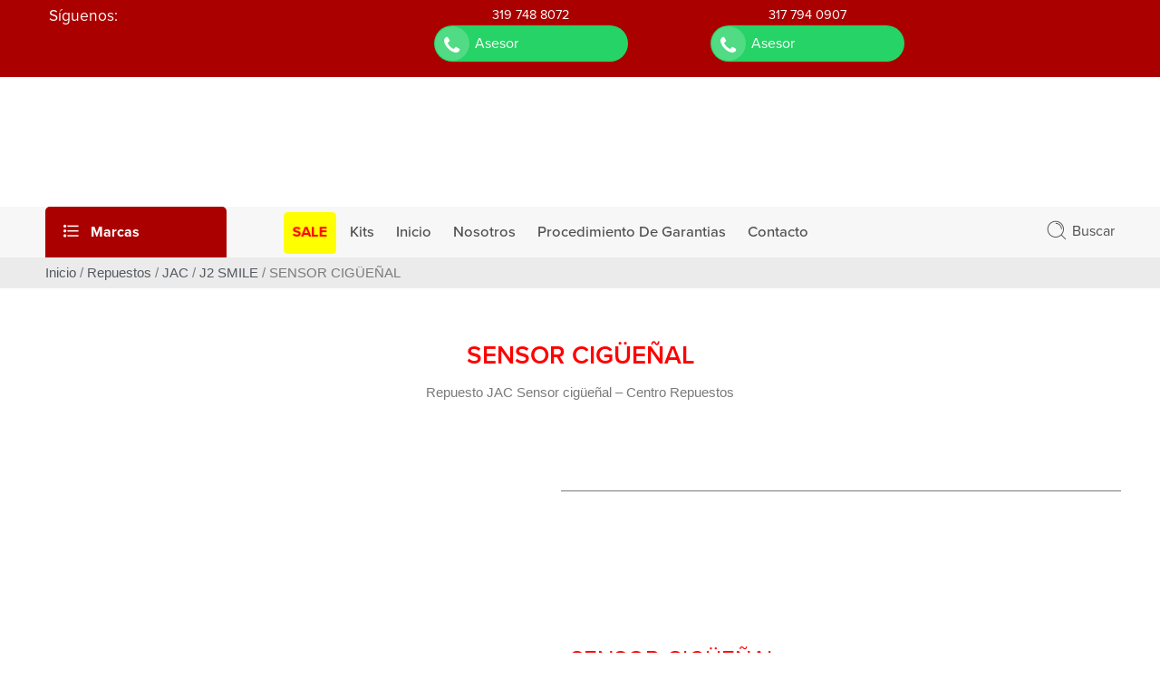

--- FILE ---
content_type: text/html; charset=UTF-8
request_url: https://www.centrorepuestos.com.co/repuestos/jac/j2-smile/sensor-ciguenal/
body_size: 50064
content:
<!DOCTYPE html><html lang="es"><head><script data-no-optimize="1">var litespeed_docref=sessionStorage.getItem("litespeed_docref");litespeed_docref&&(Object.defineProperty(document,"referrer",{get:function(){return litespeed_docref}}),sessionStorage.removeItem("litespeed_docref"));</script> <meta charset="UTF-8" /><meta http-equiv="X-UA-Compatible" content="IE=Edge" /><meta name="viewport" content="width=device-width, initial-scale=1" /><link rel="profile" href="http://gmpg.org/xfn/11" /><link rel="pingback" href="https://www.centrorepuestos.com.co/xmlrpc.php" /><link rel="shortcut icon" href="https://www.centrorepuestos.com.co/wp-content/uploads/2022/12/cropped-logo_centro_repuestos.png" /> <script type="litespeed/javascript">var search_options={"live_search_template":"<div class=\"item-search\"><a href=\"{{url}}\" class=\"nasa-link-item-search\" title=\"{{title}}\">{{{image}}}<div class=\"nasa-item-title-search\"><p class=\"nasa-title-item\">{{title}}<\/p><div class=\"price\">{{{price}}}<\/div><\/div><\/a><\/div>","enable_live_search":1,"limit_results":5}</script><title>SENSOR CIGÜEÑAL &#8211; Control Centro Repuestos</title><meta name='robots' content='max-image-preview:large' /> <script data-cfasync="false" data-pagespeed-no-defer>var gtm4wp_datalayer_name = "dataLayer";
	var dataLayer = dataLayer || [];</script> <link rel='dns-prefetch' href='//www.googletagmanager.com' /><link rel="alternate" type="application/rss+xml" title="Control Centro Repuestos &raquo; Feed" href="https://www.centrorepuestos.com.co/feed/" /><link rel="alternate" type="application/rss+xml" title="Control Centro Repuestos &raquo; Feed de los comentarios" href="https://www.centrorepuestos.com.co/comments/feed/" /><link rel="alternate" title="oEmbed (JSON)" type="application/json+oembed" href="https://www.centrorepuestos.com.co/wp-json/oembed/1.0/embed?url=https%3A%2F%2Fwww.centrorepuestos.com.co%2Frepuestos%2Fjac%2Fj2-smile%2Fsensor-ciguenal%2F" /><link rel="alternate" title="oEmbed (XML)" type="text/xml+oembed" href="https://www.centrorepuestos.com.co/wp-json/oembed/1.0/embed?url=https%3A%2F%2Fwww.centrorepuestos.com.co%2Frepuestos%2Fjac%2Fj2-smile%2Fsensor-ciguenal%2F&#038;format=xml" /><style id='wp-img-auto-sizes-contain-inline-css' type='text/css'>img:is([sizes=auto i],[sizes^="auto," i]){contain-intrinsic-size:3000px 1500px}
/*# sourceURL=wp-img-auto-sizes-contain-inline-css */</style><link data-optimized="2" rel="stylesheet" href="https://www.centrorepuestos.com.co/wp-content/litespeed/ucss/2424899beb8afaaa795c3727e1acd06f.css?ver=637f4" /><style id='classic-theme-styles-inline-css' type='text/css'>/*! This file is auto-generated */
.wp-block-button__link{color:#fff;background-color:#32373c;border-radius:9999px;box-shadow:none;text-decoration:none;padding:calc(.667em + 2px) calc(1.333em + 2px);font-size:1.125em}.wp-block-file__button{background:#32373c;color:#fff;text-decoration:none}
/*# sourceURL=/wp-includes/css/classic-themes.min.css */</style><style id='joinchat-button-style-inline-css' type='text/css'>.wp-block-joinchat-button{border:none!important;text-align:center}.wp-block-joinchat-button figure{display:table;margin:0 auto;padding:0}.wp-block-joinchat-button figcaption{font:normal normal 400 .6em/2em var(--wp--preset--font-family--system-font,sans-serif);margin:0;padding:0}.wp-block-joinchat-button .joinchat-button__qr{background-color:#fff;border:6px solid #25d366;border-radius:30px;box-sizing:content-box;display:block;height:200px;margin:auto;overflow:hidden;padding:10px;width:200px}.wp-block-joinchat-button .joinchat-button__qr canvas,.wp-block-joinchat-button .joinchat-button__qr img{display:block;margin:auto}.wp-block-joinchat-button .joinchat-button__link{align-items:center;background-color:#25d366;border:6px solid #25d366;border-radius:30px;display:inline-flex;flex-flow:row nowrap;justify-content:center;line-height:1.25em;margin:0 auto;text-decoration:none}.wp-block-joinchat-button .joinchat-button__link:before{background:transparent var(--joinchat-ico) no-repeat center;background-size:100%;content:"";display:block;height:1.5em;margin:-.75em .75em -.75em 0;width:1.5em}.wp-block-joinchat-button figure+.joinchat-button__link{margin-top:10px}@media (orientation:landscape)and (min-height:481px),(orientation:portrait)and (min-width:481px){.wp-block-joinchat-button.joinchat-button--qr-only figure+.joinchat-button__link{display:none}}@media (max-width:480px),(orientation:landscape)and (max-height:480px){.wp-block-joinchat-button figure{display:none}}

/*# sourceURL=https://www.centrorepuestos.com.co/wp-content/plugins/creame-whatsapp-me/gutenberg/build/style-index.css */</style><style id='global-styles-inline-css' type='text/css'>:root{--wp--preset--aspect-ratio--square: 1;--wp--preset--aspect-ratio--4-3: 4/3;--wp--preset--aspect-ratio--3-4: 3/4;--wp--preset--aspect-ratio--3-2: 3/2;--wp--preset--aspect-ratio--2-3: 2/3;--wp--preset--aspect-ratio--16-9: 16/9;--wp--preset--aspect-ratio--9-16: 9/16;--wp--preset--color--black: #000000;--wp--preset--color--cyan-bluish-gray: #abb8c3;--wp--preset--color--white: #ffffff;--wp--preset--color--pale-pink: #f78da7;--wp--preset--color--vivid-red: #cf2e2e;--wp--preset--color--luminous-vivid-orange: #ff6900;--wp--preset--color--luminous-vivid-amber: #fcb900;--wp--preset--color--light-green-cyan: #7bdcb5;--wp--preset--color--vivid-green-cyan: #00d084;--wp--preset--color--pale-cyan-blue: #8ed1fc;--wp--preset--color--vivid-cyan-blue: #0693e3;--wp--preset--color--vivid-purple: #9b51e0;--wp--preset--gradient--vivid-cyan-blue-to-vivid-purple: linear-gradient(135deg,rgb(6,147,227) 0%,rgb(155,81,224) 100%);--wp--preset--gradient--light-green-cyan-to-vivid-green-cyan: linear-gradient(135deg,rgb(122,220,180) 0%,rgb(0,208,130) 100%);--wp--preset--gradient--luminous-vivid-amber-to-luminous-vivid-orange: linear-gradient(135deg,rgb(252,185,0) 0%,rgb(255,105,0) 100%);--wp--preset--gradient--luminous-vivid-orange-to-vivid-red: linear-gradient(135deg,rgb(255,105,0) 0%,rgb(207,46,46) 100%);--wp--preset--gradient--very-light-gray-to-cyan-bluish-gray: linear-gradient(135deg,rgb(238,238,238) 0%,rgb(169,184,195) 100%);--wp--preset--gradient--cool-to-warm-spectrum: linear-gradient(135deg,rgb(74,234,220) 0%,rgb(151,120,209) 20%,rgb(207,42,186) 40%,rgb(238,44,130) 60%,rgb(251,105,98) 80%,rgb(254,248,76) 100%);--wp--preset--gradient--blush-light-purple: linear-gradient(135deg,rgb(255,206,236) 0%,rgb(152,150,240) 100%);--wp--preset--gradient--blush-bordeaux: linear-gradient(135deg,rgb(254,205,165) 0%,rgb(254,45,45) 50%,rgb(107,0,62) 100%);--wp--preset--gradient--luminous-dusk: linear-gradient(135deg,rgb(255,203,112) 0%,rgb(199,81,192) 50%,rgb(65,88,208) 100%);--wp--preset--gradient--pale-ocean: linear-gradient(135deg,rgb(255,245,203) 0%,rgb(182,227,212) 50%,rgb(51,167,181) 100%);--wp--preset--gradient--electric-grass: linear-gradient(135deg,rgb(202,248,128) 0%,rgb(113,206,126) 100%);--wp--preset--gradient--midnight: linear-gradient(135deg,rgb(2,3,129) 0%,rgb(40,116,252) 100%);--wp--preset--font-size--small: 13px;--wp--preset--font-size--medium: 20px;--wp--preset--font-size--large: 36px;--wp--preset--font-size--x-large: 42px;--wp--preset--spacing--20: 0.44rem;--wp--preset--spacing--30: 0.67rem;--wp--preset--spacing--40: 1rem;--wp--preset--spacing--50: 1.5rem;--wp--preset--spacing--60: 2.25rem;--wp--preset--spacing--70: 3.38rem;--wp--preset--spacing--80: 5.06rem;--wp--preset--shadow--natural: 6px 6px 9px rgba(0, 0, 0, 0.2);--wp--preset--shadow--deep: 12px 12px 50px rgba(0, 0, 0, 0.4);--wp--preset--shadow--sharp: 6px 6px 0px rgba(0, 0, 0, 0.2);--wp--preset--shadow--outlined: 6px 6px 0px -3px rgb(255, 255, 255), 6px 6px rgb(0, 0, 0);--wp--preset--shadow--crisp: 6px 6px 0px rgb(0, 0, 0);}:where(.is-layout-flex){gap: 0.5em;}:where(.is-layout-grid){gap: 0.5em;}body .is-layout-flex{display: flex;}.is-layout-flex{flex-wrap: wrap;align-items: center;}.is-layout-flex > :is(*, div){margin: 0;}body .is-layout-grid{display: grid;}.is-layout-grid > :is(*, div){margin: 0;}:where(.wp-block-columns.is-layout-flex){gap: 2em;}:where(.wp-block-columns.is-layout-grid){gap: 2em;}:where(.wp-block-post-template.is-layout-flex){gap: 1.25em;}:where(.wp-block-post-template.is-layout-grid){gap: 1.25em;}.has-black-color{color: var(--wp--preset--color--black) !important;}.has-cyan-bluish-gray-color{color: var(--wp--preset--color--cyan-bluish-gray) !important;}.has-white-color{color: var(--wp--preset--color--white) !important;}.has-pale-pink-color{color: var(--wp--preset--color--pale-pink) !important;}.has-vivid-red-color{color: var(--wp--preset--color--vivid-red) !important;}.has-luminous-vivid-orange-color{color: var(--wp--preset--color--luminous-vivid-orange) !important;}.has-luminous-vivid-amber-color{color: var(--wp--preset--color--luminous-vivid-amber) !important;}.has-light-green-cyan-color{color: var(--wp--preset--color--light-green-cyan) !important;}.has-vivid-green-cyan-color{color: var(--wp--preset--color--vivid-green-cyan) !important;}.has-pale-cyan-blue-color{color: var(--wp--preset--color--pale-cyan-blue) !important;}.has-vivid-cyan-blue-color{color: var(--wp--preset--color--vivid-cyan-blue) !important;}.has-vivid-purple-color{color: var(--wp--preset--color--vivid-purple) !important;}.has-black-background-color{background-color: var(--wp--preset--color--black) !important;}.has-cyan-bluish-gray-background-color{background-color: var(--wp--preset--color--cyan-bluish-gray) !important;}.has-white-background-color{background-color: var(--wp--preset--color--white) !important;}.has-pale-pink-background-color{background-color: var(--wp--preset--color--pale-pink) !important;}.has-vivid-red-background-color{background-color: var(--wp--preset--color--vivid-red) !important;}.has-luminous-vivid-orange-background-color{background-color: var(--wp--preset--color--luminous-vivid-orange) !important;}.has-luminous-vivid-amber-background-color{background-color: var(--wp--preset--color--luminous-vivid-amber) !important;}.has-light-green-cyan-background-color{background-color: var(--wp--preset--color--light-green-cyan) !important;}.has-vivid-green-cyan-background-color{background-color: var(--wp--preset--color--vivid-green-cyan) !important;}.has-pale-cyan-blue-background-color{background-color: var(--wp--preset--color--pale-cyan-blue) !important;}.has-vivid-cyan-blue-background-color{background-color: var(--wp--preset--color--vivid-cyan-blue) !important;}.has-vivid-purple-background-color{background-color: var(--wp--preset--color--vivid-purple) !important;}.has-black-border-color{border-color: var(--wp--preset--color--black) !important;}.has-cyan-bluish-gray-border-color{border-color: var(--wp--preset--color--cyan-bluish-gray) !important;}.has-white-border-color{border-color: var(--wp--preset--color--white) !important;}.has-pale-pink-border-color{border-color: var(--wp--preset--color--pale-pink) !important;}.has-vivid-red-border-color{border-color: var(--wp--preset--color--vivid-red) !important;}.has-luminous-vivid-orange-border-color{border-color: var(--wp--preset--color--luminous-vivid-orange) !important;}.has-luminous-vivid-amber-border-color{border-color: var(--wp--preset--color--luminous-vivid-amber) !important;}.has-light-green-cyan-border-color{border-color: var(--wp--preset--color--light-green-cyan) !important;}.has-vivid-green-cyan-border-color{border-color: var(--wp--preset--color--vivid-green-cyan) !important;}.has-pale-cyan-blue-border-color{border-color: var(--wp--preset--color--pale-cyan-blue) !important;}.has-vivid-cyan-blue-border-color{border-color: var(--wp--preset--color--vivid-cyan-blue) !important;}.has-vivid-purple-border-color{border-color: var(--wp--preset--color--vivid-purple) !important;}.has-vivid-cyan-blue-to-vivid-purple-gradient-background{background: var(--wp--preset--gradient--vivid-cyan-blue-to-vivid-purple) !important;}.has-light-green-cyan-to-vivid-green-cyan-gradient-background{background: var(--wp--preset--gradient--light-green-cyan-to-vivid-green-cyan) !important;}.has-luminous-vivid-amber-to-luminous-vivid-orange-gradient-background{background: var(--wp--preset--gradient--luminous-vivid-amber-to-luminous-vivid-orange) !important;}.has-luminous-vivid-orange-to-vivid-red-gradient-background{background: var(--wp--preset--gradient--luminous-vivid-orange-to-vivid-red) !important;}.has-very-light-gray-to-cyan-bluish-gray-gradient-background{background: var(--wp--preset--gradient--very-light-gray-to-cyan-bluish-gray) !important;}.has-cool-to-warm-spectrum-gradient-background{background: var(--wp--preset--gradient--cool-to-warm-spectrum) !important;}.has-blush-light-purple-gradient-background{background: var(--wp--preset--gradient--blush-light-purple) !important;}.has-blush-bordeaux-gradient-background{background: var(--wp--preset--gradient--blush-bordeaux) !important;}.has-luminous-dusk-gradient-background{background: var(--wp--preset--gradient--luminous-dusk) !important;}.has-pale-ocean-gradient-background{background: var(--wp--preset--gradient--pale-ocean) !important;}.has-electric-grass-gradient-background{background: var(--wp--preset--gradient--electric-grass) !important;}.has-midnight-gradient-background{background: var(--wp--preset--gradient--midnight) !important;}.has-small-font-size{font-size: var(--wp--preset--font-size--small) !important;}.has-medium-font-size{font-size: var(--wp--preset--font-size--medium) !important;}.has-large-font-size{font-size: var(--wp--preset--font-size--large) !important;}.has-x-large-font-size{font-size: var(--wp--preset--font-size--x-large) !important;}
:where(.wp-block-post-template.is-layout-flex){gap: 1.25em;}:where(.wp-block-post-template.is-layout-grid){gap: 1.25em;}
:where(.wp-block-term-template.is-layout-flex){gap: 1.25em;}:where(.wp-block-term-template.is-layout-grid){gap: 1.25em;}
:where(.wp-block-columns.is-layout-flex){gap: 2em;}:where(.wp-block-columns.is-layout-grid){gap: 2em;}
:root :where(.wp-block-pullquote){font-size: 1.5em;line-height: 1.6;}
/*# sourceURL=global-styles-inline-css */</style><style id='woocommerce-inline-inline-css' type='text/css'>.woocommerce form .form-row .required { visibility: visible; }
/*# sourceURL=woocommerce-inline-inline-css */</style> <script type="litespeed/javascript" data-src="https://www.centrorepuestos.com.co/wp-includes/js/jquery/jquery.min.js" id="jquery-core-js"></script> <script id="image-watermark-no-right-click-js-before" type="litespeed/javascript">var iwArgsNoRightClick={"rightclick":"Y","draganddrop":"Y"}</script> <script id="wc-add-to-cart-js-extra" type="litespeed/javascript">var wc_add_to_cart_params={"ajax_url":"/wp-admin/admin-ajax.php","wc_ajax_url":"/?wc-ajax=%%endpoint%%","i18n_view_cart":"Ver carrito","cart_url":"https://www.centrorepuestos.com.co","is_cart":"","cart_redirect_after_add":"no"}</script> <script id="wc-single-product-js-extra" type="litespeed/javascript">var wc_single_product_params={"i18n_required_rating_text":"Por favor elige una puntuaci\u00f3n","i18n_rating_options":["1 de 5 estrellas","2 de 5 estrellas","3 de 5 estrellas","4 de 5 estrellas","5 de 5 estrellas"],"i18n_product_gallery_trigger_text":"Ver galer\u00eda de im\u00e1genes a pantalla completa","review_rating_required":"yes","flexslider":{"rtl":!1,"animation":"slide","smoothHeight":!0,"directionNav":!1,"controlNav":"thumbnails","slideshow":!1,"animationSpeed":500,"animationLoop":!1,"allowOneSlide":!1},"zoom_enabled":"","zoom_options":[],"photoswipe_enabled":"","photoswipe_options":{"shareEl":!1,"closeOnScroll":!1,"history":!1,"hideAnimationDuration":0,"showAnimationDuration":0},"flexslider_enabled":""}</script> <script id="woocommerce-js-extra" type="litespeed/javascript">var woocommerce_params={"ajax_url":"/wp-admin/admin-ajax.php","wc_ajax_url":"/?wc-ajax=%%endpoint%%","i18n_password_show":"Mostrar contrase\u00f1a","i18n_password_hide":"Ocultar contrase\u00f1a"}</script> 
 <script type="litespeed/javascript" data-src="https://www.googletagmanager.com/gtag/js?id=G-VEGQBBQ8CE" id="google_gtagjs-js"></script> <script id="google_gtagjs-js-after" type="litespeed/javascript">window.dataLayer=window.dataLayer||[];function gtag(){dataLayer.push(arguments)}
gtag("set","linker",{"domains":["www.centrorepuestos.com.co"]});gtag("js",new Date());gtag("set","developer_id.dZTNiMT",!0);gtag("config","G-VEGQBBQ8CE",{"googlesitekit_post_type":"product"})</script> <script id="wc-cart-fragments-js-extra" type="litespeed/javascript">var wc_cart_fragments_params={"ajax_url":"/wp-admin/admin-ajax.php","wc_ajax_url":"/?wc-ajax=%%endpoint%%","cart_hash_key":"wc_cart_hash_eaf5a236bc82efd578b598eb7b8ad6c9","fragment_name":"wc_fragments_eaf5a236bc82efd578b598eb7b8ad6c9","request_timeout":"5000"}</script> <script></script><link rel="https://api.w.org/" href="https://www.centrorepuestos.com.co/wp-json/" /><link rel="alternate" title="JSON" type="application/json" href="https://www.centrorepuestos.com.co/wp-json/wp/v2/product/32620" /><link rel="EditURI" type="application/rsd+xml" title="RSD" href="https://www.centrorepuestos.com.co/xmlrpc.php?rsd" /><meta name="generator" content="WordPress 6.9" /><meta name="generator" content="WooCommerce 10.4.3" /><link rel="canonical" href="https://www.centrorepuestos.com.co/repuestos/jac/j2-smile/sensor-ciguenal/" /><link rel='shortlink' href='https://www.centrorepuestos.com.co/?p=32620' /><meta name="generator" content="Site Kit by Google 1.170.0" /> <script type="litespeed/javascript">(function(c,l,a,r,i,t,y){c[a]=c[a]||function(){(c[a].q=c[a].q||[]).push(arguments)};t=l.createElement(r);t.async=1;t.src="https://www.clarity.ms/tag/"+i+"?ref=wordpress";y=l.getElementsByTagName(r)[0];y.parentNode.insertBefore(t,y)})(window,document,"clarity","script","texgxq58iv")</script> 
 <script data-cfasync="false" data-pagespeed-no-defer type="text/javascript">var dataLayer_content = {"pagePostType":"product","pagePostType2":"single-product","pagePostAuthor":"Centrorepuestos"};
	dataLayer.push( dataLayer_content );</script> <script data-cfasync="false" data-pagespeed-no-defer type="text/javascript">(function(w,d,s,l,i){w[l]=w[l]||[];w[l].push({'gtm.start':
new Date().getTime(),event:'gtm.js'});var f=d.getElementsByTagName(s)[0],
j=d.createElement(s),dl=l!='dataLayer'?'&l='+l:'';j.async=true;j.src=
'//www.googletagmanager.com/gtm.js?id='+i+dl;f.parentNode.insertBefore(j,f);
})(window,document,'script','dataLayer','GTM-K65R6NJ');</script> <style>.dgwt-wcas-ico-magnifier,.dgwt-wcas-ico-magnifier-handler{max-width:20px}.dgwt-wcas-search-wrapp{max-width:600px}</style><meta property="og:title" content="SENSOR CIGÜEÑAL" /><meta property="og:image" content="https://www.centrorepuestos.com.co/wp-content/uploads/2023/11/Sensor-de-ciguenal-J2.png" /><meta property="og:url" content="https://www.centrorepuestos.com.co/repuestos/jac/j2-smile/sensor-ciguenal/" />
<noscript><style>.woocommerce-product-gallery{ opacity: 1 !important; }</style></noscript><meta name="google-adsense-platform-account" content="ca-host-pub-2644536267352236"><meta name="google-adsense-platform-domain" content="sitekit.withgoogle.com"><meta name="generator" content="Elementor 3.33.6; features: additional_custom_breakpoints; settings: css_print_method-external, google_font-enabled, font_display-swap"><style type="text/css">.recentcomments a{display:inline !important;padding:0 !important;margin:0 !important;}</style><style>.e-con.e-parent:nth-of-type(n+4):not(.e-lazyloaded):not(.e-no-lazyload),
				.e-con.e-parent:nth-of-type(n+4):not(.e-lazyloaded):not(.e-no-lazyload) * {
					background-image: none !important;
				}
				@media screen and (max-height: 1024px) {
					.e-con.e-parent:nth-of-type(n+3):not(.e-lazyloaded):not(.e-no-lazyload),
					.e-con.e-parent:nth-of-type(n+3):not(.e-lazyloaded):not(.e-no-lazyload) * {
						background-image: none !important;
					}
				}
				@media screen and (max-height: 640px) {
					.e-con.e-parent:nth-of-type(n+2):not(.e-lazyloaded):not(.e-no-lazyload),
					.e-con.e-parent:nth-of-type(n+2):not(.e-lazyloaded):not(.e-no-lazyload) * {
						background-image: none !important;
					}
				}</style><meta name="generator" content="Powered by WPBakery Page Builder - drag and drop page builder for WordPress."/>
<noscript><style>.lazyload[data-src]{display:none !important;}</style></noscript><style>.lazyload{background-image:none !important;}.lazyload:before{background-image:none !important;}</style><style>.wp-block-gallery.is-cropped .blocks-gallery-item picture{height:100%;width:100%;}</style><style type="text/css" id="custom-background-css">body.custom-background { background-color: #ffffff; }</style><meta name="generator" content="Powered by Slider Revolution 6.7.36 - responsive, Mobile-Friendly Slider Plugin for WordPress with comfortable drag and drop interface." /><link rel="icon" href="https://www.centrorepuestos.com.co/wp-content/uploads/2022/12/cropped-logo_centro_repuestos-64x64.png" sizes="32x32" /><link rel="icon" href="https://www.centrorepuestos.com.co/wp-content/uploads/2022/12/cropped-logo_centro_repuestos-300x300.png" sizes="192x192" /><link rel="apple-touch-icon" href="https://www.centrorepuestos.com.co/wp-content/uploads/2022/12/cropped-logo_centro_repuestos-300x300.png" /><meta name="msapplication-TileImage" content="https://www.centrorepuestos.com.co/wp-content/uploads/2022/12/cropped-logo_centro_repuestos-300x300.png" /> <script type="litespeed/javascript">function setREVStartSize(e){window.RSIW=window.RSIW===undefined?window.innerWidth:window.RSIW;window.RSIH=window.RSIH===undefined?window.innerHeight:window.RSIH;try{var pw=document.getElementById(e.c).parentNode.offsetWidth,newh;pw=pw===0||isNaN(pw)||(e.l=="fullwidth"||e.layout=="fullwidth")?window.RSIW:pw;e.tabw=e.tabw===undefined?0:parseInt(e.tabw);e.thumbw=e.thumbw===undefined?0:parseInt(e.thumbw);e.tabh=e.tabh===undefined?0:parseInt(e.tabh);e.thumbh=e.thumbh===undefined?0:parseInt(e.thumbh);e.tabhide=e.tabhide===undefined?0:parseInt(e.tabhide);e.thumbhide=e.thumbhide===undefined?0:parseInt(e.thumbhide);e.mh=e.mh===undefined||e.mh==""||e.mh==="auto"?0:parseInt(e.mh,0);if(e.layout==="fullscreen"||e.l==="fullscreen")
newh=Math.max(e.mh,window.RSIH);else{e.gw=Array.isArray(e.gw)?e.gw:[e.gw];for(var i in e.rl)if(e.gw[i]===undefined||e.gw[i]===0)e.gw[i]=e.gw[i-1];e.gh=e.el===undefined||e.el===""||(Array.isArray(e.el)&&e.el.length==0)?e.gh:e.el;e.gh=Array.isArray(e.gh)?e.gh:[e.gh];for(var i in e.rl)if(e.gh[i]===undefined||e.gh[i]===0)e.gh[i]=e.gh[i-1];var nl=new Array(e.rl.length),ix=0,sl;e.tabw=e.tabhide>=pw?0:e.tabw;e.thumbw=e.thumbhide>=pw?0:e.thumbw;e.tabh=e.tabhide>=pw?0:e.tabh;e.thumbh=e.thumbhide>=pw?0:e.thumbh;for(var i in e.rl)nl[i]=e.rl[i]<window.RSIW?0:e.rl[i];sl=nl[0];for(var i in nl)if(sl>nl[i]&&nl[i]>0){sl=nl[i];ix=i}
var m=pw>(e.gw[ix]+e.tabw+e.thumbw)?1:(pw-(e.tabw+e.thumbw))/(e.gw[ix]);newh=(e.gh[ix]*m)+(e.tabh+e.thumbh)}
var el=document.getElementById(e.c);if(el!==null&&el)el.style.height=newh+"px";el=document.getElementById(e.c+"_wrapper");if(el!==null&&el){el.style.height=newh+"px";el.style.display="block"}}catch(e){console.log("Failure at Presize of Slider:"+e)}}</script> <style type="text/css" id="wp-custom-css">#nasa-init-viewed{
	display:none!important;
}
.cut-tex{
	display: -webkit-box;          /* Utiliza un contenedor flexible basado en bloques */
  -webkit-box-orient: vertical; /* Configura la orientación del contenedor */
  overflow: hidden;             /* Oculta el contenido desbordado */
  text-overflow: ellipsis;      /* Añade "..." al final del texto truncado */
  line-clamp: 3;                /* Especifica el número de líneas visibles */
  -webkit-line-clamp: 3;     
}
/*foton*/
.cq-ribbon-content img {
    margin: 0;
    padding: 0;
    border-radius: 0;
    box-shadow: none;
	width:100%;
}F
#nasa-init-viewed{
	display:none;
}
/*categorias ocultas*/
.woocommerce-product-details__short-description p{
	color:white
}
/**Header 3*/
.header-type-3 .rtl-text-right h5{
	display:none
}
 
.Redes-movil{
	
}

.Redes-movil .vc_icon_element {
    font-size: 14px;
    line-height: 0;
    margin-bottom: -5px;
}

/*iconos top*/
.header-icons{
	display:none;
}
/*foot*/
#nasa-footer {
    
	margin-top: 75px;
}
.icon-foot{	
}
.icon-foot span{
	font-size: large;
}
.Cont-foto .premium-woo-product-thumbnail{
	height:155px;
	min-height:150px;
	overflow:hidden;
}
.nasa-large-5-col-1{
	width:20%;
}
#top-bar .estafa{
	margin-bottom:5px !important;
}
#top-bar .estafa p{
	font-size:12px;
}
#top-bar{
	display:inline-block;
	width:100%;
	position:relative;
	float:unset !important;	
		padding: 5px 0px 2px 0;
    height: 85px;
}
#top-bar h4{
  font-size: 1.2em;
	line-height: 1.1em;
}
.top-margin .nasa-col{
 padding-top:0!important;
}
#top-bar .rtl-left{
	display:none;
}
#top-bar .rtl-right{
	display:inline-block;
	width:100%;
	position:relative;
	float:unset !important
}
.Btn-whatsapp{
	display:inline-block;
	width: 100%;
}
.btn-whatsapp{
	display:inline-block;
	width: 100%;
	text-align:center;
}
.btn-whatsapp.cq-buttoncontainer .txt {
    font-size: 16px;
    padding: 13px 0px;
    display: inline-block;
}
.btn-whatsapp.cq-buttoncontainer.left a {
    padding: 0px 0px 0px 45px;
	border-radius:100px;
	width:70%;
	max-width:250px;
	margin:0 auto;
	text-align:left;
	
}
.btn-whatsapp.cq-buttoncontainer.left a .round {
    left: 1px;
    top: 1px;
	    width: 38px;
    height: 38px;
}

.btn-whatsapp.cq-buttoncontainer .txt {
	font-size:16px
}
.btn-whatsapp.cq-buttoncontainer a .round i {
	font-size: 22px;
}

.Btn-whatsapp{
	
}
#top-bar .large-4{
    width: 33.33%;
    clear: none;
    float: inline-start;
	}
/*menu vertical*/
.vertical-menu{
	
}
/*menu navegacion*/
.site-navigation{
}
li.SALE a{
	background-color:yellow;
	text-align:center;
	display:block;
	Border-radius:5px;
animation: pulse 1s infinite;
}

li.SALE a{
	color:red !important;
	font-weight:800 !important;
}
.nav-wrapper .root-item > a {
	padding:10px 10px 12px 10px !important;
	margin:2px;
}
.nasa-menu-vertical-header {
    margin-right: 60px;
    width: 200px;   
}

/*banner home*/

.banner-home .banner .banner-content.align-left.valign-top{
  top:unset !important;
  right:0 !important;
  left:unset !important;
  bottom:0 !important;
}
@media (max-width: 980px) {
	.nasa-large-5-col-1.nasa-col{
			width: 100%;
			margin-bottom: 5px;

	}
	.large-2.nasa-col{
		width: 50%;
    margin: 5px auto;
		
	}
	#top-bar {  
    padding: 5px 0px 5px 0;
    height: unset;
}
	#top-bar .large-4{
		width:33%;
		margin-bottom: 10px;
	}
	
	.btn-whatsapp.cq-buttoncontainer.left a {   
    width: 90%;  
}
}
@media (max-width: 680px) {
    #top-bar .large-4 {
        width: 100%; 
        margin-bottom: 10px;
    }
	.btn-whatsapp{
		
	}
}</style><noscript><style>.wpb_animate_when_almost_visible { opacity: 1; }</style></noscript></head><body class="wp-singular product-template-default single single-product postid-32620 custom-background wp-custom-logo wp-theme-flozen-theme wp-child-theme-flozen-theme-child theme-flozen-theme nasa-woo-actived woocommerce woocommerce-page woocommerce-no-js ally-default antialiased product-zoom wpb-js-composer js-comp-ver-8.6.1 vc_responsive elementor-default elementor-template-full-width elementor-kit-7451 elementor-page-7457"><div id="wrapper" class="fixNav-enabled"><div id="header-content" class="site-header"><div class="header-wrapper header-type-3"><div class="nasa-topbar-wrap"><div id="top-bar" class="top-bar"><div class="row"><div class="large-12 columns"><div class="left-text left rtl-right"><div class="inner-block"><div data-content_placement="top" class="section-element vc_custom_1744130746285 top-alert hidden-tag"><div class="nasa-row fullwidth clearfix"><div class="large-12 nasa-col columns"><div class="row"><div class="large-12 nasa-col columns"><div class="vc_column-inner"><div class="wpb_wrapper"><div class="wpb_text_column wpb_content_element estafa" ><div class="wpb_wrapper"><p style="text-align: center;">🚨⚠️ Advertimos de una estafa por internet mediante el delito de suplantación de nuestra identidad corporativa, delito ya denunciado a las autoridades. Por este motivo 📢 SOLO tenga en cuenta la información transmitida por nuestras líneas oficiales.⚠️🚨</p></div></div></div></div></div></div></div></div></div><div data-content_placement="middle" class="section-element Btn-whatsapp top-margin nasa-row-cols-equal-height"><div class="nasa-row fullwidth clearfix"><div class="large-6 large-4 medium-6 small-12 vc_custom_1758850140501 Redes-movil nasa-col columns"><div class="row vc_custom_1758851678291 -o-equal-height -o-content-bottom -flex"><div class="large-3 medium-3 small-3 nasa-col columns"><div class="vc_column-inner"><div class="wpb_wrapper"><h4 style="color: #FFFFFF;text-align: center;font-family:Abril Fatface;font-weight:400;font-style:normal" class="vc_custom_heading vc_do_custom_heading vc_custom_1758851663668" >Síguenos:</h4></div></div></div><div class="large-3 medium-3 small-3 nasa-col columns"><div class="vc_column-inner"><div class="wpb_wrapper"><div class="vc_icon_element vc_icon_element-outer vc_custom_1758851650164 vc_do_icon vc_icon_element-align-center"><div class="vc_icon_element-inner vc_icon_element-color-white vc_icon_element-size-md vc_icon_element-style- vc_icon_element-background-color-grey" ><span class="vc_icon_element-icon fa fa-brands fa-facebook" ></span><a class="vc_icon_element-link" href="http://facebook.com/centrorepuestos.com.co/"  rel="nofollow" title="" target="_blank"></a></div></div></div></div></div><div class="large-3 medium-3 small-3 nasa-col columns"><div class="vc_column-inner"><div class="wpb_wrapper"><div class="vc_icon_element vc_icon_element-outer vc_custom_1758851423370 vc_do_icon vc_icon_element-align-center"><div class="vc_icon_element-inner vc_icon_element-color-white vc_icon_element-size-md vc_icon_element-style- vc_icon_element-background-color-grey" ><span class="vc_icon_element-icon fa fa-brands fa-instagram" ></span><a class="vc_icon_element-link" href="http://Instagram.com/centrorepuestos.com.co"  rel="nofollow" title="" target="_blank"></a></div></div></div></div></div><div class="large-3 medium-3 small-3 nasa-col columns"><div class="vc_column-inner"><div class="wpb_wrapper"><div class="vc_icon_element vc_icon_element-outer vc_custom_1758851494831 vc_do_icon vc_icon_element-align-center"><div class="vc_icon_element-inner vc_icon_element-color-white vc_icon_element-size-md vc_icon_element-style- vc_icon_element-background-color-grey" ><span class="vc_icon_element-icon fa fa-brands fa-youtube" ></span><a class="vc_icon_element-link" href="https://www.youtube.com/@CentroRepuestos"  rel="nofollow" title="" target="_blank"></a></div></div></div></div></div></div></div><div class="large-6 large-6 medium-6 small-12 nasa-col columns"><div class="row vc_custom_1744133539669 -o-equal-height -o-content-middle -flex"><div class="large-6 small-6 nasa-col columns"><div class="vc_column-inner"><div class="wpb_wrapper"><div class="wpb_text_column wpb_content_element vc_custom_1744133513186" ><div class="wpb_wrapper"><p class="text-white" style="text-align: center;">319 748 8072</p></div></div><div class="cq-buttoncontainer left btn-whatsapp"><div class="animatetype-4"><div><a href="https://wa.me/573197488072?text=Buen%20dia,%20Solicito%20informacion%20de%20repuestos" title="" target="" style="color:#ffffff;background-color:#25d366;" class="btn cqbtn-1"><span class="txt">Asesor</span><span class="round"><i style="margin-top:-9px;margin-left:-9px;" class="fa fa-phone"></i></span></a></div></div></div></div></div></div><div class="large-6 small-6 nasa-col columns"><div class="vc_column-inner"><div class="wpb_wrapper"><div class="wpb_text_column wpb_content_element vc_custom_1744133508513" ><div class="wpb_wrapper"><p class="text-white" style="text-align: center;">317 794 0907</p></div></div><div class="cq-buttoncontainer left btn-whatsapp"><div class="animatetype-4"><div><a href="https://wa.me/573177940907?text=Buen%20dia,%20Solicito%20informacion%20de%20repuestos" title="" target="" style="color:#ffffff;background-color:#25d366;" class="btn cqbtn-1"><span class="txt">Asesor</span><span class="round"><i style="margin-top:-9px;margin-left:-9px;" class="fa fa-phone"></i></span></a></div></div></div></div></div></div></div></div></div></div></div></div><div class="right-text nasa-hide-for-mobile right rtl-left"><div class="topbar-menu-container"></div></div></div></div></div><div class="nasa-hide-for-mobile">
<a class="nasa-icon-toggle" href="javascript:void(0);">
<i class="nasa-topbar-up pe-7s-angle-up"></i>
<i class="nasa-topbar-down pe-7s-angle-down"></i>
</a></div></div><div class="sticky-wrapper"><header id="masthead" class="site-header"><div class="row"><div class="large-12 columns header-container"><div class="mobile-menu"><div class="row"><div class="large-12 columns"><table><tr><td class="nasa-td-20"><div class="mini-icon-mobile">
<a href="javascript:void(0);" class="nasa-mobile-menu_toggle mobile_toggle"><span class="nasa-mobile-menu-icon pe-7s-menu"></span></a>
<a class="icon pe-7s-search mobile-search" href="javascript:void(0);"></a></div></td><td><div class="logo-wrapper">
<a class="nasa-logo-retina" href="https://www.centrorepuestos.com.co/" title="Control Centro Repuestos - Centro Repuestos especializados en distribución de auto-partes ZOTYE, CHERY, JAC, FOTON y MAHINDRA. Contamos con variedad en calidad, precios y garantía." rel="Hogar"><picture><source   type="image/webp" data-srcset="https://www.centrorepuestos.com.co/wp-content/uploads/2022/12/repuestos-jac.png.webp"><img src="[data-uri]" class="header_logo lazyload" alt="Control Centro Repuestos" data-src-retina="https://www.centrorepuestos.com.co/wp-content/uploads/2022/12/cropped-cropped-logo_centro_repuestos-1.png" data-eio="p" data-src="https://www.centrorepuestos.com.co/wp-content/uploads/2022/12/repuestos-jac.png.webp" decoding="async" data-eio-rwidth="400" data-eio-rheight="400" /></picture><noscript><img src="https://www.centrorepuestos.com.co/wp-content/uploads/2022/12/repuestos-jac.png.webp" class="header_logo" alt="Control Centro Repuestos" data-src-retina="https://www.centrorepuestos.com.co/wp-content/uploads/2022/12/cropped-cropped-logo_centro_repuestos-1.png" data-eio="l" /></noscript></a></div></td><td class="nasa-td-mobile-icons"><div class="nasa-mobile-icons-wrap"><div class="nasa-header-icons-wrap"><ul class="header-icons"><li class="first nasa-icon-mini-cart"><div class="mini-cart cart-inner mini-cart-type-full inline-block"><a href="javascript:void(0);" class="cart-link" title="Carro"><i class="nasa-icon cart-icon icon-nasa-cart-4"></i><span class="products-number nasa-product-empty"><span class="nasa-sl">0</span><span class="hidden-tag nasa-sl-label last">Elementos</span></span></a></div></li></ul></div></div></td></tr></table></div></div></div></div></div><div class="row nasa-hide-for-mobile"><div class="large-12 columns"><div class="row"><div class="large-4 columns nasa-min-height rtl-right rtl-text-right"><div class="hotline-wrapper nasa-fullwidth"><div data-content_placement="top" class="section-element"><div class="row"><div class="large-12 nasa-col columns"><div class="wpb_text_column wpb_content_element" ><div class="wpb_wrapper"><h5><i class="icon-nasa-headphone"></i> <a href="tel:+573177940907" target="_blank" rel="noopener"> Sede Principal: <strong>317 794 0907</strong></a></h5></div></div></div></div></div></div></div><div class="large-4 columns rtl-right text-center"><div class="logo-wrapper nasa-fullwidth"><h1 class="logo nasa-logo-img"><a class="nasa-logo-retina" href="https://www.centrorepuestos.com.co/" title="Control Centro Repuestos - Centro Repuestos especializados en distribución de auto-partes ZOTYE, CHERY, JAC, FOTON y MAHINDRA. Contamos con variedad en calidad, precios y garantía." rel="Hogar"><picture><source   type="image/webp" data-srcset="https://www.centrorepuestos.com.co/wp-content/uploads/2022/12/repuestos-jac.png.webp"><img src="[data-uri]" class="header_logo lazyload" alt="Control Centro Repuestos" data-src-retina="https://www.centrorepuestos.com.co/wp-content/uploads/2022/12/cropped-cropped-logo_centro_repuestos-1.png" data-eio="p" data-src="https://www.centrorepuestos.com.co/wp-content/uploads/2022/12/repuestos-jac.png.webp" decoding="async" data-eio-rwidth="400" data-eio-rheight="400" /></picture><noscript><img src="https://www.centrorepuestos.com.co/wp-content/uploads/2022/12/repuestos-jac.png.webp" class="header_logo" alt="Control Centro Repuestos" data-src-retina="https://www.centrorepuestos.com.co/wp-content/uploads/2022/12/cropped-cropped-logo_centro_repuestos-1.png" data-eio="l" /></noscript></a></h1></div></div><div class="large-4 columns rtl-left rtl-text-left"><div class="nasa-header-icons-wrap"><ul class="header-icons"><li class="first nasa-icon-mini-cart"><div class="mini-cart cart-inner mini-cart-type-full inline-block"><a href="javascript:void(0);" class="cart-link" title="Carro"><i class="nasa-icon cart-icon icon-nasa-cart-4"></i><span class="products-number nasa-product-empty"><span class="nasa-sl">0</span><span class="hidden-tag nasa-sl-label last">Elementos</span></span></a></div></li></ul></div></div></div></div></div><div class="nasa-elements-wrap nasa-elements-wrap-main-menu nasa-hide-for-mobile nasa-elements-wrap-bg nasa-wrap-event-search"><div class="row"><div class="large-12 columns"><div class="wide-nav nasa-wrap-width-main-menu nasa-bg-wrap nasa-nav-style-1"><div class="nasa-menus-wrapper-reponsive" data-padding_y="20" data-padding_x="15"><div id="nasa-menu-vertical-header" class="nasa-menu-vertical-header"><div class="vertical-menu nasa-vertical-header nasa-menu-ver-align-left"><div class="title-inner"><h5 class="section-title nasa-title-vertical-menu">
Marcas</h5></div><div class="vertical-menu-container"><ul class="vertical-menu-wrapper"><li class="menu-item menu-item-type-post_type menu-item-object-page default-menu root-item nasa_even"><a title="Kits" href="https://www.centrorepuestos.com.co/kits/"><i class="pe-7s-angle-down nasa-open-child"></i><span class="nasa-text-menu">Kits</span></a></li><li class="menu-item menu-item-type-post_type menu-item-object-page default-menu root-item nasa_odd"><a title="Todas las Marcas" href="https://www.centrorepuestos.com.co/marcas/"><i class="pe-7s-angle-down nasa-open-child"></i><span class="nasa-text-menu">Todas las Marcas</span></a></li><li class="menu-item menu-item-type-post_type menu-item-object-page default-menu root-item nasa_even"><a title="Repuestos Chery" href="https://www.centrorepuestos.com.co/chery/"><i class="pe-7s-angle-down nasa-open-child"></i><span class="nasa-text-menu">Repuestos Chery</span></a></li><li class="menu-item menu-item-type-post_type menu-item-object-page default-menu root-item nasa_odd"><a title="Repuestos JAC" href="https://www.centrorepuestos.com.co/jac/"><i class="pe-7s-angle-down nasa-open-child"></i><span class="nasa-text-menu">Repuestos JAC</span></a></li><li class="menu-item menu-item-type-post_type menu-item-object-page default-menu root-item nasa_even"><a title="Repuestos JMC Originales" href="https://www.centrorepuestos.com.co/jmc/"><i class="pe-7s-angle-down nasa-open-child"></i><span class="nasa-text-menu">Repuestos JMC Originales</span></a></li><li class="menu-item menu-item-type-post_type menu-item-object-page default-menu root-item nasa_odd"><a title="Repuestos Mahindra" href="https://www.centrorepuestos.com.co/mahindra/"><i class="pe-7s-angle-down nasa-open-child"></i><span class="nasa-text-menu">Repuestos Mahindra</span></a></li><li class="menu-item menu-item-type-post_type menu-item-object-page default-menu root-item nasa_even"><a title="Repuestos Zotye" href="https://www.centrorepuestos.com.co/zotye/"><i class="pe-7s-angle-down nasa-open-child"></i><span class="nasa-text-menu">Repuestos Zotye</span></a></li><li class="menu-item menu-item-type-post_type menu-item-object-page default-menu root-item nasa_odd"><a title="Repuestos FOTON" href="https://www.centrorepuestos.com.co/foton/"><i class="pe-7s-angle-down nasa-open-child"></i><span class="nasa-text-menu">Repuestos FOTON</span></a></li></ul></div></div></div><div class="nav-wrapper inline-block main-menu-warpper"><ul id="site-navigation" class="header-nav"><li class="menu-item menu-item-type-post_type menu-item-object-page SALE default-menu root-item nasa_even"><a title="SALE" href="https://www.centrorepuestos.com.co/sale/"><i class="pe-7s-angle-down nasa-open-child"></i><span class="nasa-text-menu">SALE</span></a></li><li class="menu-item menu-item-type-post_type menu-item-object-page default-menu root-item nasa_odd"><a title="Kits" href="https://www.centrorepuestos.com.co/kits/"><i class="pe-7s-angle-down nasa-open-child"></i><span class="nasa-text-menu">Kits</span></a></li><li class="menu-item menu-item-type-post_type menu-item-object-page default-menu root-item nasa_even"><a title="Inicio" href="https://www.centrorepuestos.com.co/inicio/"><i class="pe-7s-angle-down nasa-open-child"></i><span class="nasa-text-menu">Inicio</span></a></li><li class="menu-item menu-item-type-post_type menu-item-object-page default-menu root-item nasa_odd"><a title="Nosotros" href="https://www.centrorepuestos.com.co/nosotros/"><i class="pe-7s-angle-down nasa-open-child"></i><span class="nasa-text-menu">Nosotros</span></a></li><li class="menu-item menu-item-type-post_type menu-item-object-page menu-item-privacy-policy default-menu root-item nasa_even"><a title="Procedimiento de garantias" href="https://www.centrorepuestos.com.co/procedimiento-de-garantias-gas-center-gnv-sas/"><i class="pe-7s-angle-down nasa-open-child"></i><span class="nasa-text-menu">Procedimiento de garantias</span></a></li><li class="menu-item menu-item-type-post_type menu-item-object-page default-menu root-item nasa_odd"><a title="Contacto" href="https://www.centrorepuestos.com.co/contacto/"><i class="pe-7s-angle-down nasa-open-child"></i><span class="nasa-text-menu">Contacto</span></a></li></ul></div>
<a class="search-icon desk-search" href="javascript:void(0);" data-open="0" title="Buscar">
<i class="nasa-icon icon-nasa-if-search"></i>
<span class="nasa-label-search">Buscar</span>
</a><div class="nasa-header-search-wrap nasa-hide-for-mobile"><div class="nasa-search-space nasa_search_icon"><div class="nasa-show-search-form nasa-over-hide"><div class="search-wrapper nasa-ajaxsearchform-container 597231013_container"><div class="nasa-search-form-warp"><form method="get" class="nasa-ajaxsearchform nasa-search-desktop nasa-form-search-product" action="https://www.centrorepuestos.com.co/"><div class="search-control-group control-group">
<label class="sr-only screen-reader-text" for="nasa-input-597231013">
¿Qué estás buscando?                </label>
<input id="nasa-input-597231013" type="text" class="search-field search-input live-search-input" value="" name="s" placeholder="Empieza a escribir..." />
<span class="nasa-icon-submit-page">
<input type="submit" name="page" value="search" />
</span>
<input type="hidden" name="post_type" value="product" /></div></form></div>
<a href="javascript:void(0);" title="Cerrar búsqueda" class="nasa-close-search"><i class="pe-7s-close"></i></a></div></div></div></div></div></div></div></div></div></header></div></div></div><div id="main-content" class="site-main light"><div data-elementor-type="product" data-elementor-id="7457" class="elementor elementor-7457 elementor-location-single post-32620 product type-product status-publish has-post-thumbnail pwb-brand-jac pwb-brand-smile product_cat-j2-smile product_cat-jac product_tag-sensores first instock shipping-taxable product-type-simple product" data-elementor-post-type="elementor_library"><section class="elementor-section elementor-top-section elementor-element elementor-element-151b064 elementor-section-full_width elementor-section-height-default elementor-section-height-default" data-id="151b064" data-element_type="section" data-settings="{&quot;background_background&quot;:&quot;classic&quot;}"><div class="elementor-container elementor-column-gap-default"><div class="elementor-column elementor-col-100 elementor-top-column elementor-element elementor-element-bd07c1a" data-id="bd07c1a" data-element_type="column"><div class="elementor-widget-wrap elementor-element-populated"><div class="elementor-element elementor-element-6377d87a elementor-widget elementor-widget-woocommerce-breadcrumb" data-id="6377d87a" data-element_type="widget" data-widget_type="woocommerce-breadcrumb.default"><div class="elementor-widget-container"><div id="nasa-breadcrumb-site" class="" style=""><div class="row"><div class="large-12 columns nasa-display-table"><div class="breadcrumb-row "><nav class="woocommerce-breadcrumb" aria-label="Breadcrumb"><a href="https://www.centrorepuestos.com.co" title="Inicio">Inicio</a>&nbsp;&#47;&nbsp;<a href="https://www.centrorepuestos.com.co/repuestos/" title="Repuestos">Repuestos</a>&nbsp;&#47;&nbsp;<a href="https://www.centrorepuestos.com.co/categoria-producto/jac/" title="JAC">JAC</a>&nbsp;&#47;&nbsp;<a href="https://www.centrorepuestos.com.co/categoria-producto/jac/j2-smile/" title="J2 SMILE">J2 SMILE</a>&nbsp;&#47;&nbsp;SENSOR CIGÜEÑAL</nav></div></div></div></div></div></div></div></div></div></section><section class="elementor-section elementor-top-section elementor-element elementor-element-b3129e7 elementor-section-boxed elementor-section-height-default elementor-section-height-default" data-id="b3129e7" data-element_type="section"><div class="elementor-container elementor-column-gap-default"><div class="elementor-column elementor-col-100 elementor-top-column elementor-element elementor-element-238e440" data-id="238e440" data-element_type="column"><div class="elementor-widget-wrap elementor-element-populated"><div class="elementor-element elementor-element-a97acdd elementor-widget elementor-widget-woocommerce-product-title elementor-page-title elementor-widget-heading" data-id="a97acdd" data-element_type="widget" data-widget_type="woocommerce-product-title.default"><div class="elementor-widget-container"><h1 class="product_title entry-title elementor-heading-title elementor-size-default">SENSOR CIGÜEÑAL</h1></div></div><div class="elementor-element elementor-element-060f842 elementor-widget elementor-widget-text-editor" data-id="060f842" data-element_type="widget" data-widget_type="text-editor.default"><div class="elementor-widget-container">
Repuesto JAC Sensor cigüeñal &#8211; Centro Repuestos</div></div></div></div></div></section><section class="elementor-section elementor-top-section elementor-element elementor-element-5ccd8778 elementor-section-boxed elementor-section-height-default elementor-section-height-default" data-id="5ccd8778" data-element_type="section"><div class="elementor-container elementor-column-gap-wide"><div class="elementor-column elementor-col-50 elementor-top-column elementor-element elementor-element-2150d189" data-id="2150d189" data-element_type="column" data-settings="{&quot;background_background&quot;:&quot;classic&quot;}"><div class="elementor-widget-wrap elementor-element-populated"><div class="elementor-element elementor-element-3db4bf2 e-transform elementor-widget elementor-widget-image" data-id="3db4bf2" data-element_type="widget" data-settings="{&quot;_transform_translateX_effect&quot;:{&quot;unit&quot;:&quot;px&quot;,&quot;size&quot;:&quot;&quot;,&quot;sizes&quot;:[]},&quot;_transform_translateX_effect_tablet&quot;:{&quot;unit&quot;:&quot;px&quot;,&quot;size&quot;:&quot;&quot;,&quot;sizes&quot;:[]},&quot;_transform_translateX_effect_mobile&quot;:{&quot;unit&quot;:&quot;px&quot;,&quot;size&quot;:&quot;&quot;,&quot;sizes&quot;:[]},&quot;_transform_translateY_effect&quot;:{&quot;unit&quot;:&quot;px&quot;,&quot;size&quot;:&quot;&quot;,&quot;sizes&quot;:[]},&quot;_transform_translateY_effect_tablet&quot;:{&quot;unit&quot;:&quot;px&quot;,&quot;size&quot;:&quot;&quot;,&quot;sizes&quot;:[]},&quot;_transform_translateY_effect_mobile&quot;:{&quot;unit&quot;:&quot;px&quot;,&quot;size&quot;:&quot;&quot;,&quot;sizes&quot;:[]}}" data-widget_type="image.default"><div class="elementor-widget-container">
<picture><source   type="image/webp" data-srcset="https://www.centrorepuestos.com.co/wp-content/uploads/2023/11/Sensor-de-ciguenal-J2.png.webp"><img fetchpriority="high" width="314" height="332" src="[data-uri]" class="attachment-large size-large wp-image-32663 lazyload" alt=""   data-eio="p" data-src="https://www.centrorepuestos.com.co/wp-content/uploads/2023/11/Sensor-de-ciguenal-J2.png.webp" decoding="async" data-srcset="https://www.centrorepuestos.com.co/wp-content/uploads/2023/11/Sensor-de-ciguenal-J2.png.webp 314w, https://www.centrorepuestos.com.co/wp-content/uploads/2023/11/Sensor-de-ciguenal-J2-64x68.png.webp 64w, https://www.centrorepuestos.com.co/wp-content/uploads/2023/11/Sensor-de-ciguenal-J2-284x300.png.webp 284w" data-sizes="auto" data-eio-rwidth="314" data-eio-rheight="332" /></picture><noscript><img fetchpriority="high" width="314" height="332" src="https://www.centrorepuestos.com.co/wp-content/uploads/2023/11/Sensor-de-ciguenal-J2.png.webp" class="attachment-large size-large wp-image-32663" alt="" srcset="https://www.centrorepuestos.com.co/wp-content/uploads/2023/11/Sensor-de-ciguenal-J2.png.webp 314w, https://www.centrorepuestos.com.co/wp-content/uploads/2023/11/Sensor-de-ciguenal-J2-64x68.png.webp 64w, https://www.centrorepuestos.com.co/wp-content/uploads/2023/11/Sensor-de-ciguenal-J2-284x300.png.webp 284w" sizes="(max-width: 314px) 100vw, 314px" data-eio="l" /></noscript></div></div><div class="elementor-element elementor-element-fcdde0f elementor-widget elementor-widget-gallery" data-id="fcdde0f" data-element_type="widget" data-settings="{&quot;gap&quot;:{&quot;unit&quot;:&quot;px&quot;,&quot;size&quot;:5,&quot;sizes&quot;:[]},&quot;overlay_title&quot;:&quot;title&quot;,&quot;columns&quot;:3,&quot;aspect_ratio&quot;:&quot;1:1&quot;,&quot;lazyload&quot;:&quot;yes&quot;,&quot;gallery_layout&quot;:&quot;grid&quot;,&quot;columns_tablet&quot;:2,&quot;columns_mobile&quot;:1,&quot;gap_tablet&quot;:{&quot;unit&quot;:&quot;px&quot;,&quot;size&quot;:10,&quot;sizes&quot;:[]},&quot;gap_mobile&quot;:{&quot;unit&quot;:&quot;px&quot;,&quot;size&quot;:10,&quot;sizes&quot;:[]},&quot;link_to&quot;:&quot;file&quot;,&quot;overlay_background&quot;:&quot;yes&quot;,&quot;content_hover_animation&quot;:&quot;fade-in&quot;}" data-widget_type="gallery.default"><div class="elementor-widget-container"><div class="elementor-gallery__container">
<a class="e-gallery-item elementor-gallery-item elementor-animated-content" href="https://www.centrorepuestos.com.co/wp-content/uploads/2023/11/Sensor-de-ciguenal-J2.png" data-elementor-open-lightbox="yes" data-elementor-lightbox-slideshow="fcdde0f" data-elementor-lightbox-title="Sensor-de-ciguenal-J2.png" data-e-action-hash="#elementor-action%3Aaction%3Dlightbox%26settings%3DeyJpZCI6MzI2NjMsInVybCI6Imh0dHBzOlwvXC93d3cuY2VudHJvcmVwdWVzdG9zLmNvbS5jb1wvd3AtY29udGVudFwvdXBsb2Fkc1wvMjAyM1wvMTFcL1NlbnNvci1kZS1jaWd1ZW5hbC1KMi5wbmciLCJzbGlkZXNob3ciOiJmY2RkZTBmIn0%3D"><div class="e-gallery-image elementor-gallery-item__image" data-thumbnail="https://www.centrorepuestos.com.co/wp-content/uploads/2023/11/Sensor-de-ciguenal-J2.png" data-width="314" data-height="332" aria-label="" role="img" ></div><div class="elementor-gallery-item__overlay"></div><div class="elementor-gallery-item__content"><div class="elementor-gallery-item__title">
Sensor-de-ciguenal-J2.png</div></div>
</a></div></div></div></div></div><div class="elementor-column elementor-col-50 elementor-top-column elementor-element elementor-element-2cad681b" data-id="2cad681b" data-element_type="column"><div class="elementor-widget-wrap elementor-element-populated"><section class="elementor-section elementor-inner-section elementor-element elementor-element-78708a26 elementor-section-content-middle elementor-section-boxed elementor-section-height-default elementor-section-height-default" data-id="78708a26" data-element_type="section"><div class="elementor-container elementor-column-gap-default"><div class="elementor-column elementor-col-100 elementor-inner-column elementor-element elementor-element-37ee991f" data-id="37ee991f" data-element_type="column"><div class="elementor-widget-wrap"></div></div></div></section><section class="elementor-section elementor-inner-section elementor-element elementor-element-f8da319 elementor-section-boxed elementor-section-height-default elementor-section-height-default" data-id="f8da319" data-element_type="section"><div class="elementor-container elementor-column-gap-default"><div class="elementor-column elementor-col-50 elementor-inner-column elementor-element elementor-element-70c29f8" data-id="70c29f8" data-element_type="column"><div class="elementor-widget-wrap"></div></div><div class="elementor-column elementor-col-50 elementor-inner-column elementor-element elementor-element-71e864e" data-id="71e864e" data-element_type="column"><div class="elementor-widget-wrap elementor-element-populated"></div></div></div></section><section class="elementor-section elementor-inner-section elementor-element elementor-element-a17e39f elementor-section-boxed elementor-section-height-default elementor-section-height-default" data-id="a17e39f" data-element_type="section"><div class="elementor-container elementor-column-gap-default"><div class="elementor-column elementor-col-100 elementor-inner-column elementor-element elementor-element-c43eaa6" data-id="c43eaa6" data-element_type="column"><div class="elementor-widget-wrap elementor-element-populated"><div class="elementor-element elementor-element-e8f1b92 elementor-widget elementor-widget-woocommerce-product-price" data-id="e8f1b92" data-element_type="widget" data-widget_type="woocommerce-product-price.default"><div class="elementor-widget-container"><p class="price"></p></div></div></div></div></div></section><div class="elementor-element elementor-element-777f865 elementor-widget elementor-widget-woocommerce-product-short-description" data-id="777f865" data-element_type="widget" data-widget_type="woocommerce-product-short-description.default"><div class="elementor-widget-container"><div class="woocommerce-product-details__short-description"><p>Repuesto Vehiculo JAC, Smile Sensor cigüeñal  &#8211; Centro Repuestos</p></div></div></div><section class="elementor-section elementor-inner-section elementor-element elementor-element-e5d5291 elementor-section-content-middle elementor-section-boxed elementor-section-height-default elementor-section-height-default" data-id="e5d5291" data-element_type="section"><div class="elementor-container elementor-column-gap-default"><div class="elementor-column elementor-col-100 elementor-inner-column elementor-element elementor-element-5130a1d" data-id="5130a1d" data-element_type="column"><div class="elementor-widget-wrap elementor-element-populated"><div class="elementor-element elementor-element-7cfea59 elementor-widget elementor-widget-woocommerce-product-title elementor-page-title elementor-widget-heading" data-id="7cfea59" data-element_type="widget" data-widget_type="woocommerce-product-title.default"><div class="elementor-widget-container"><h2 class="product_title entry-title elementor-heading-title elementor-size-default">SENSOR CIGÜEÑAL</h2></div></div><div class="elementor-element elementor-element-8a8bad4 elementor-widget-divider--view-line elementor-widget elementor-widget-divider" data-id="8a8bad4" data-element_type="widget" data-widget_type="divider.default"><div class="elementor-widget-container"><div class="elementor-divider">
<span class="elementor-divider-separator">
</span></div></div></div><div class="elementor-element elementor-element-75967f0 elementor-widget elementor-widget-text-editor" data-id="75967f0" data-element_type="widget" data-widget_type="text-editor.default"><div class="elementor-widget-container">
Ref. CR-961</div></div><div class="elementor-element elementor-element-247fa7b elementor-widget elementor-widget-text-editor" data-id="247fa7b" data-element_type="widget" data-widget_type="text-editor.default"><div class="elementor-widget-container">
SENSOR CIGÜEÑAL</div></div></div></div></div></section><div class="elementor-element elementor-element-f834f8a elementor-widget__width-inherit elementor-widget-divider--view-line elementor-widget elementor-widget-divider" data-id="f834f8a" data-element_type="widget" data-widget_type="divider.default"><div class="elementor-widget-container"><div class="elementor-divider">
<span class="elementor-divider-separator">
</span></div></div></div></div></div></div></section><section class="elementor-section elementor-top-section elementor-element elementor-element-a03ef22 elementor-section-boxed elementor-section-height-default elementor-section-height-default" data-id="a03ef22" data-element_type="section"><div class="elementor-container elementor-column-gap-wide"><div class="elementor-column elementor-col-16 elementor-top-column elementor-element elementor-element-743554b" data-id="743554b" data-element_type="column" data-settings="{&quot;background_background&quot;:&quot;classic&quot;}"><div class="elementor-widget-wrap elementor-element-populated"><div class="elementor-element elementor-element-582ca2f elementor-widget__width-inherit elementor-widget-divider--view-line elementor-widget elementor-widget-divider" data-id="582ca2f" data-element_type="widget" data-widget_type="divider.default"><div class="elementor-widget-container"><div class="elementor-divider">
<span class="elementor-divider-separator">
</span></div></div></div></div></div><div class="elementor-column elementor-col-66 elementor-top-column elementor-element elementor-element-7bcc954" data-id="7bcc954" data-element_type="column"><div class="elementor-widget-wrap elementor-element-populated"><section class="elementor-section elementor-inner-section elementor-element elementor-element-d6fb594 elementor-section-content-middle elementor-section-boxed elementor-section-height-default elementor-section-height-default" data-id="d6fb594" data-element_type="section" data-settings="{&quot;background_background&quot;:&quot;classic&quot;}"><div class="elementor-container elementor-column-gap-default"><div class="elementor-column elementor-col-100 elementor-inner-column elementor-element elementor-element-56b9f5f" data-id="56b9f5f" data-element_type="column"><div class="elementor-widget-wrap elementor-element-populated"><div class="elementor-element elementor-element-a2600c4 elementor-widget__width-initial elementor-widget-divider--view-line elementor-widget elementor-widget-divider" data-id="a2600c4" data-element_type="widget" data-widget_type="divider.default"><div class="elementor-widget-container"><div class="elementor-divider">
<span class="elementor-divider-separator">
</span></div></div></div><div class="elementor-element elementor-element-088ffff elementor-widget__width-initial elementor-view-default elementor-widget elementor-widget-icon" data-id="088ffff" data-element_type="widget" data-widget_type="icon.default"><div class="elementor-widget-container"><div class="elementor-icon-wrapper"><div class="elementor-icon">
<i aria-hidden="true" class="fas fa-truck"></i></div></div></div></div><div class="elementor-element elementor-element-714337b elementor-widget__width-initial elementor-widget-divider--view-line elementor-widget elementor-widget-divider" data-id="714337b" data-element_type="widget" data-widget_type="divider.default"><div class="elementor-widget-container"><div class="elementor-divider">
<span class="elementor-divider-separator">
</span></div></div></div></div></div></div></section><section class="elementor-section elementor-inner-section elementor-element elementor-element-5cb2924 elementor-section-content-middle elementor-section-boxed elementor-section-height-default elementor-section-height-default" data-id="5cb2924" data-element_type="section" data-settings="{&quot;background_background&quot;:&quot;classic&quot;}"><div class="elementor-container elementor-column-gap-default"><div class="elementor-column elementor-col-100 elementor-inner-column elementor-element elementor-element-0adfd24" data-id="0adfd24" data-element_type="column"><div class="elementor-widget-wrap elementor-element-populated"><div class="elementor-element elementor-element-2f021af elementor-widget elementor-widget-heading" data-id="2f021af" data-element_type="widget" data-widget_type="heading.default"><div class="elementor-widget-container"><h2 class="elementor-heading-title elementor-size-default">Entregas a todo el país</h2></div></div></div></div></div></section><section class="elementor-section elementor-inner-section elementor-element elementor-element-dceedff elementor-section-content-middle elementor-section-boxed elementor-section-height-default elementor-section-height-default" data-id="dceedff" data-element_type="section"><div class="elementor-container elementor-column-gap-default"><div class="elementor-column elementor-col-100 elementor-inner-column elementor-element elementor-element-6359232" data-id="6359232" data-element_type="column"><div class="elementor-widget-wrap elementor-element-populated"><div class="elementor-element elementor-element-2145193 elementor-widget elementor-widget-heading" data-id="2145193" data-element_type="widget" data-widget_type="heading.default"><div class="elementor-widget-container"><h2 class="elementor-heading-title elementor-size-default">Contactar un asesor de repuestos</h2></div></div></div></div></div></section><section class="elementor-section elementor-inner-section elementor-element elementor-element-f5d7b84 elementor-section-boxed elementor-section-height-default elementor-section-height-default" data-id="f5d7b84" data-element_type="section"><div class="elementor-container elementor-column-gap-default"><div class="elementor-column elementor-col-50 elementor-inner-column elementor-element elementor-element-850828e" data-id="850828e" data-element_type="column"><div class="elementor-widget-wrap elementor-element-populated"><div class="elementor-element elementor-element-57bb844 elementor-align-center elementor-widget elementor-widget-button" data-id="57bb844" data-element_type="widget" data-widget_type="button.default"><div class="elementor-widget-container"><div class="elementor-button-wrapper">
<a class="elementor-button elementor-button-link elementor-size-md" href="tel:+573197488072" target="_blank" rel="nofollow">
<span class="elementor-button-content-wrapper">
<span class="elementor-button-icon">
<i aria-hidden="true" class="fas fa-phone-volume"></i>			</span>
<span class="elementor-button-text">319 748 8072</span>
</span>
</a></div></div></div><div class="elementor-element elementor-element-e65d506 elementor-align-center elementor-widget__width-inherit elementor-widget elementor-widget-button" data-id="e65d506" data-element_type="widget" data-widget_type="button.default"><div class="elementor-widget-container"><div class="elementor-button-wrapper">
<a class="elementor-button elementor-button-link elementor-size-md" href="https://wa.me/573197488072?text=Buen%20dia,%20Solicito%20informacion%20de%20repuestos" target="_blank" rel="nofollow">
<span class="elementor-button-content-wrapper">
<span class="elementor-button-icon">
<i aria-hidden="true" class="fab fa-whatsapp"></i>			</span>
<span class="elementor-button-text">Asesor</span>
</span>
</a></div></div></div></div></div><div class="elementor-column elementor-col-50 elementor-inner-column elementor-element elementor-element-a4723a8" data-id="a4723a8" data-element_type="column"><div class="elementor-widget-wrap elementor-element-populated"><div class="elementor-element elementor-element-cdedfc9 elementor-align-center elementor-widget elementor-widget-button" data-id="cdedfc9" data-element_type="widget" data-widget_type="button.default"><div class="elementor-widget-container"><div class="elementor-button-wrapper">
<a class="elementor-button elementor-button-link elementor-size-md" href="tel:+573177940907" target="_blank" rel="nofollow">
<span class="elementor-button-content-wrapper">
<span class="elementor-button-icon">
<i aria-hidden="true" class="fas fa-phone-volume"></i>			</span>
<span class="elementor-button-text">317 794 0907</span>
</span>
</a></div></div></div><div class="elementor-element elementor-element-b171f3b elementor-align-center elementor-widget__width-inherit elementor-widget elementor-widget-button" data-id="b171f3b" data-element_type="widget" data-widget_type="button.default"><div class="elementor-widget-container"><div class="elementor-button-wrapper">
<a class="elementor-button elementor-button-link elementor-size-md" href="https://wa.me/573177940907?text=Buen%20dia,%20Solicito%20informacion%20de%20repuestos" target="_blank" rel="nofollow">
<span class="elementor-button-content-wrapper">
<span class="elementor-button-icon">
<i aria-hidden="true" class="fab fa-whatsapp"></i>			</span>
<span class="elementor-button-text">Asesor</span>
</span>
</a></div></div></div></div></div></div></section><div class="elementor-element elementor-element-51e9e05 elementor-widget__width-inherit elementor-widget-divider--view-line elementor-widget elementor-widget-divider" data-id="51e9e05" data-element_type="widget" data-widget_type="divider.default"><div class="elementor-widget-container"><div class="elementor-divider">
<span class="elementor-divider-separator">
</span></div></div></div></div></div><div class="elementor-column elementor-col-16 elementor-top-column elementor-element elementor-element-3931572" data-id="3931572" data-element_type="column"><div class="elementor-widget-wrap elementor-element-populated"><div class="elementor-element elementor-element-ca3ae2f elementor-widget__width-inherit elementor-widget-divider--view-line elementor-widget elementor-widget-divider" data-id="ca3ae2f" data-element_type="widget" data-widget_type="divider.default"><div class="elementor-widget-container"><div class="elementor-divider">
<span class="elementor-divider-separator">
</span></div></div></div></div></div></div></section><section class="elementor-section elementor-top-section elementor-element elementor-element-37c5e3b elementor-section-boxed elementor-section-height-default elementor-section-height-default" data-id="37c5e3b" data-element_type="section"><div class="elementor-container elementor-column-gap-default"><div class="elementor-column elementor-col-100 elementor-top-column elementor-element elementor-element-766c4ec" data-id="766c4ec" data-element_type="column"><div class="elementor-widget-wrap elementor-element-populated"><div class="elementor-element elementor-element-a2a162a elementor-widget elementor-widget-heading" data-id="a2a162a" data-element_type="widget" data-widget_type="heading.default"><div class="elementor-widget-container"><h2 class="elementor-heading-title elementor-size-default">Nuestros Distribuidores son:</h2></div></div><div class="elementor-element elementor-element-8779ff4 elementor-widget elementor-widget-image" data-id="8779ff4" data-element_type="widget" data-widget_type="image.default"><div class="elementor-widget-container">
<picture><source   type="image/webp" data-srcset="https://www.centrorepuestos.com.co/wp-content/uploads/2024/10/partner-centro-Repuestos-600x44.jpg.webp"><img width="600" height="44" src="[data-uri]" class="attachment-large size-large wp-image-39060 lazyload" alt=""   data-eio="p" data-src="https://www.centrorepuestos.com.co/wp-content/uploads/2024/10/partner-centro-Repuestos-600x44.jpg.webp" decoding="async" data-srcset="https://www.centrorepuestos.com.co/wp-content/uploads/2024/10/partner-centro-Repuestos-600x44.jpg.webp 600w, https://www.centrorepuestos.com.co/wp-content/uploads/2024/10/partner-centro-Repuestos-300x22.jpg.webp 300w, https://www.centrorepuestos.com.co/wp-content/uploads/2024/10/partner-centro-Repuestos-768x57.jpg.webp 768w, https://www.centrorepuestos.com.co/wp-content/uploads/2024/10/partner-centro-Repuestos-450x33.jpg.webp 450w, https://www.centrorepuestos.com.co/wp-content/uploads/2024/10/partner-centro-Repuestos-595x44.jpg.webp 595w, https://www.centrorepuestos.com.co/wp-content/uploads/2024/10/partner-centro-Repuestos-1024x76.jpg.webp 1024w, https://www.centrorepuestos.com.co/wp-content/uploads/2024/10/partner-centro-Repuestos-64x5.jpg.webp 64w, https://www.centrorepuestos.com.co/wp-content/uploads/2024/10/partner-centro-Repuestos.jpg.webp 1355w" data-sizes="auto" data-eio-rwidth="600" data-eio-rheight="44" /></picture><noscript><img width="600" height="44" src="https://www.centrorepuestos.com.co/wp-content/uploads/2024/10/partner-centro-Repuestos-600x44.jpg.webp" class="attachment-large size-large wp-image-39060" alt="" srcset="https://www.centrorepuestos.com.co/wp-content/uploads/2024/10/partner-centro-Repuestos-600x44.jpg.webp 600w, https://www.centrorepuestos.com.co/wp-content/uploads/2024/10/partner-centro-Repuestos-300x22.jpg.webp 300w, https://www.centrorepuestos.com.co/wp-content/uploads/2024/10/partner-centro-Repuestos-768x57.jpg.webp 768w, https://www.centrorepuestos.com.co/wp-content/uploads/2024/10/partner-centro-Repuestos-450x33.jpg.webp 450w, https://www.centrorepuestos.com.co/wp-content/uploads/2024/10/partner-centro-Repuestos-595x44.jpg.webp 595w, https://www.centrorepuestos.com.co/wp-content/uploads/2024/10/partner-centro-Repuestos-1024x76.jpg.webp 1024w, https://www.centrorepuestos.com.co/wp-content/uploads/2024/10/partner-centro-Repuestos-64x5.jpg.webp 64w, https://www.centrorepuestos.com.co/wp-content/uploads/2024/10/partner-centro-Repuestos.jpg.webp 1355w" sizes="(max-width: 600px) 100vw, 600px" data-eio="l" /></noscript></div></div></div></div></div></section><section class="elementor-section elementor-top-section elementor-element elementor-element-3c2f2e2 elementor-section-boxed elementor-section-height-default elementor-section-height-default" data-id="3c2f2e2" data-element_type="section" data-settings="{&quot;background_background&quot;:&quot;classic&quot;}"><div class="elementor-container elementor-column-gap-default"><div class="elementor-column elementor-col-100 elementor-top-column elementor-element elementor-element-ae937c2" data-id="ae937c2" data-element_type="column"><div class="elementor-widget-wrap elementor-element-populated"><div class="elementor-element elementor-element-514e878 elementor-widget elementor-widget-heading" data-id="514e878" data-element_type="widget" data-widget_type="heading.default"><div class="elementor-widget-container"><h2 class="elementor-heading-title elementor-size-default">Pagos CONFIABLES a través de:</h2></div></div><div class="elementor-element elementor-element-b110029 elementor-widget elementor-widget-image" data-id="b110029" data-element_type="widget" data-widget_type="image.default"><div class="elementor-widget-container">
<picture><source   type="image/webp" data-srcset="https://www.centrorepuestos.com.co/wp-content/uploads/2023/12/1654662812472-recorte-pagos.jpeg.webp"><img src="[data-uri]" title="1654662812472-recorte-pagos" alt="1654662812472-recorte-pagos" loading="lazy" data-eio="p" data-src="https://www.centrorepuestos.com.co/wp-content/uploads/2023/12/1654662812472-recorte-pagos.jpeg.webp" decoding="async" class="lazyload" data-eio-rwidth="1920" data-eio-rheight="170" /></picture><noscript><img src="https://www.centrorepuestos.com.co/wp-content/uploads/2023/12/1654662812472-recorte-pagos.jpeg.webp" title="1654662812472-recorte-pagos" alt="1654662812472-recorte-pagos" loading="lazy" data-eio="l" /></noscript></div></div><div class="elementor-element elementor-element-b607643 elementor-widget elementor-widget-text-editor" data-id="b607643" data-element_type="widget" data-widget_type="text-editor.default"><div class="elementor-widget-container"><p>*También puede hacer transferencia o consignaciones</p></div></div></div></div></div></section><section class="elementor-section elementor-top-section elementor-element elementor-element-3e3ea34 elementor-section-boxed elementor-section-height-default elementor-section-height-default" data-id="3e3ea34" data-element_type="section" data-settings="{&quot;background_background&quot;:&quot;classic&quot;}"><div class="elementor-container elementor-column-gap-default"><div class="elementor-column elementor-col-100 elementor-top-column elementor-element elementor-element-b43216c" data-id="b43216c" data-element_type="column"><div class="elementor-widget-wrap elementor-element-populated"><div class="elementor-element elementor-element-2c5c9b1 elementor-widget elementor-widget-heading" data-id="2c5c9b1" data-element_type="widget" data-widget_type="heading.default"><div class="elementor-widget-container"><h2 class="elementor-heading-title elementor-size-default">KITS</h2></div></div><div class="elementor-element elementor-element-fe77440 elementor-grid-3 elementor-grid-tablet-2 elementor-grid-mobile-1 elementor-widget elementor-widget-loop-grid" data-id="fe77440" data-element_type="widget" data-settings="{&quot;template_id&quot;:&quot;39135&quot;,&quot;columns&quot;:3,&quot;pagination_type&quot;:&quot;numbers_and_prev_next&quot;,&quot;row_gap&quot;:{&quot;unit&quot;:&quot;px&quot;,&quot;size&quot;:0,&quot;sizes&quot;:[]},&quot;_skin&quot;:&quot;post&quot;,&quot;columns_tablet&quot;:&quot;2&quot;,&quot;columns_mobile&quot;:&quot;1&quot;,&quot;edit_handle_selector&quot;:&quot;[data-elementor-type=\&quot;loop-item\&quot;]&quot;,&quot;pagination_load_type&quot;:&quot;page_reload&quot;,&quot;row_gap_tablet&quot;:{&quot;unit&quot;:&quot;px&quot;,&quot;size&quot;:&quot;&quot;,&quot;sizes&quot;:[]},&quot;row_gap_mobile&quot;:{&quot;unit&quot;:&quot;px&quot;,&quot;size&quot;:&quot;&quot;,&quot;sizes&quot;:[]}}" data-widget_type="loop-grid.post"><div class="elementor-widget-container"><div class="elementor-loop-container elementor-grid" role="list"><style id="loop-39135">.elementor-39135 .elementor-element.elementor-element-c0d389d{border-style:none;padding:5px 5px 5px 5px;}.elementor-39135 .elementor-element.elementor-element-53ae00f > .elementor-element-populated{border-style:solid;border-width:2px 2px 2px 2px;border-color:#D1D1D1;margin:5px 5px 5px 5px;--e-column-margin-right:5px;--e-column-margin-left:5px;padding:0px 0px 0px 0px;}.elementor-39135 .elementor-element.elementor-element-53ae00f > .elementor-element-populated, .elementor-39135 .elementor-element.elementor-element-53ae00f > .elementor-element-populated > .elementor-background-overlay, .elementor-39135 .elementor-element.elementor-element-53ae00f > .elementor-background-slideshow{border-radius:5px 5px 5px 5px;}.elementor-widget-image .widget-image-caption{color:var( --e-global-color-text );font-family:var( --e-global-typography-text-font-family ), Sans-serif;font-weight:var( --e-global-typography-text-font-weight );}.elementor-39135 .elementor-element.elementor-element-394dfa4 > .elementor-widget-container{background-color:var( --e-global-color-a4407bb );}.elementor-39135 .elementor-element.elementor-element-394dfa4{text-align:center;}.elementor-39135 .elementor-element.elementor-element-394dfa4 img{width:auto;height:185px;}.elementor-39135 .elementor-element.elementor-element-d023139 > .elementor-widget-container{margin:0px 0px 0px 0px;padding:0px 0px 0px 0px;}body:not(.rtl) .elementor-39135 .elementor-element.elementor-element-d023139{left:0px;}body.rtl .elementor-39135 .elementor-element.elementor-element-d023139{right:0px;}.elementor-39135 .elementor-element.elementor-element-d023139{bottom:0px;}.elementor-39135 .elementor-element.elementor-element-d023139 img{max-width:98px;}.elementor-39135 .elementor-element.elementor-element-a8e6a83:not(.elementor-motion-effects-element-type-background), .elementor-39135 .elementor-element.elementor-element-a8e6a83 > .elementor-motion-effects-container > .elementor-motion-effects-layer{background-color:var( --e-global-color-accent );}.elementor-39135 .elementor-element.elementor-element-a8e6a83{transition:background 0.3s, border 0.3s, border-radius 0.3s, box-shadow 0.3s;}.elementor-39135 .elementor-element.elementor-element-a8e6a83 > .elementor-background-overlay{transition:background 0.3s, border-radius 0.3s, opacity 0.3s;}.elementor-widget-heading .elementor-heading-title{font-family:var( --e-global-typography-primary-font-family ), Sans-serif;font-weight:var( --e-global-typography-primary-font-weight );color:var( --e-global-color-primary );}.elementor-39135 .elementor-element.elementor-element-75d0ad0{text-align:center;}.elementor-39135 .elementor-element.elementor-element-75d0ad0 .elementor-heading-title{font-family:"Roboto", Sans-serif;font-size:16px;font-weight:600;color:var( --e-global-color-a4407bb );}.elementor-39135 .elementor-element.elementor-element-1896d6c > .elementor-widget-wrap > .elementor-widget:not(.elementor-widget__width-auto):not(.elementor-widget__width-initial):not(:last-child):not(.elementor-absolute){margin-bottom:0px;}.elementor-39135 .elementor-element.elementor-element-b7e5c3a > .elementor-widget-container{margin:0px 0px 0px 0px;padding:0px 0px 0px 0px;}.elementor-39135 .elementor-element.elementor-element-b7e5c3a{text-align:center;}.elementor-widget-text-editor{font-family:var( --e-global-typography-text-font-family ), Sans-serif;font-weight:var( --e-global-typography-text-font-weight );color:var( --e-global-color-text );}.elementor-widget-text-editor.elementor-drop-cap-view-stacked .elementor-drop-cap{background-color:var( --e-global-color-primary );}.elementor-widget-text-editor.elementor-drop-cap-view-framed .elementor-drop-cap, .elementor-widget-text-editor.elementor-drop-cap-view-default .elementor-drop-cap{color:var( --e-global-color-primary );border-color:var( --e-global-color-primary );}.elementor-39135 .elementor-element.elementor-element-ac1f03b > .elementor-widget-container{padding:5px 5px 5px 5px;}.elementor-39135 .elementor-element.elementor-element-ac1f03b{font-family:var( --e-global-typography-text-font-family ), Sans-serif;font-weight:var( --e-global-typography-text-font-weight );}</style><div data-elementor-type="loop-item" data-elementor-id="39135" class="elementor elementor-39135 e-loop-item e-loop-item-39394 post-39394 product type-product status-publish has-post-thumbnail pwb-brand-jmc product_brand-sale product_cat-jmc product_cat-sale product_tag-sale  instock shipping-taxable purchasable product-type-simple" data-elementor-post-type="elementor_library" data-custom-edit-handle="1"><section class="elementor-section elementor-top-section elementor-element elementor-element-c0d389d elementor-section-boxed elementor-section-height-default elementor-section-height-default" data-id="c0d389d" data-element_type="section"><div class="elementor-container elementor-column-gap-default"><div class="elementor-column elementor-col-100 elementor-top-column elementor-element elementor-element-53ae00f" data-id="53ae00f" data-element_type="column"><div class="elementor-widget-wrap elementor-element-populated"><section class="elementor-section elementor-inner-section elementor-element elementor-element-c03ad88 elementor-section-boxed elementor-section-height-default elementor-section-height-default" data-id="c03ad88" data-element_type="section"><div class="elementor-container elementor-column-gap-default"><div data-premium-element-link="{&quot;type&quot;:&quot;url&quot;,&quot;link&quot;:{&quot;url&quot;:&quot;https:\/\/www.centrorepuestos.com.co\/repuestos\/jmc\/amortiguador-trasero-izquierda\/&quot;,&quot;is_external&quot;:&quot;&quot;,&quot;nofollow&quot;:&quot;&quot;,&quot;custom_attributes&quot;:&quot;&quot;},&quot;href&quot;:&quot;https:\/\/www.centrorepuestos.com.co\/repuestos\/jmc\/amortiguador-trasero-izquierda\/&quot;}" style="cursor: pointer" class="elementor-column elementor-col-100 elementor-inner-column elementor-element elementor-element-cda4c7b premium-wrapper-link-yes" data-id="cda4c7b" data-element_type="column"><div class="elementor-widget-wrap elementor-element-populated"><div class="elementor-element elementor-element-394dfa4 elementor-widget elementor-widget-image" data-id="394dfa4" data-element_type="widget" data-widget_type="image.default"><div class="elementor-widget-container">
<picture><source   type="image/webp" data-srcset="https://www.centrorepuestos.com.co/wp-content/uploads/2025/07/CENTRO-REPUESTOS-AMORTIGUADOR-TRASERO-IZQUIERDA-3-600x450.jpeg.webp"><img width="600" height="450" src="[data-uri]" class="attachment-large size-large wp-image-39398 lazyload" alt=""   data-eio="p" data-src="https://www.centrorepuestos.com.co/wp-content/uploads/2025/07/CENTRO-REPUESTOS-AMORTIGUADOR-TRASERO-IZQUIERDA-3-600x450.jpeg.webp" decoding="async" data-srcset="https://www.centrorepuestos.com.co/wp-content/uploads/2025/07/CENTRO-REPUESTOS-AMORTIGUADOR-TRASERO-IZQUIERDA-3-600x450.jpeg.webp 600w, https://www.centrorepuestos.com.co/wp-content/uploads/2025/07/CENTRO-REPUESTOS-AMORTIGUADOR-TRASERO-IZQUIERDA-3-300x225.jpeg.webp 300w, https://www.centrorepuestos.com.co/wp-content/uploads/2025/07/CENTRO-REPUESTOS-AMORTIGUADOR-TRASERO-IZQUIERDA-3-768x576.jpeg.webp 768w, https://www.centrorepuestos.com.co/wp-content/uploads/2025/07/CENTRO-REPUESTOS-AMORTIGUADOR-TRASERO-IZQUIERDA-3-450x338.jpeg.webp 450w, https://www.centrorepuestos.com.co/wp-content/uploads/2025/07/CENTRO-REPUESTOS-AMORTIGUADOR-TRASERO-IZQUIERDA-3-595x446.jpeg.webp 595w, https://www.centrorepuestos.com.co/wp-content/uploads/2025/07/CENTRO-REPUESTOS-AMORTIGUADOR-TRASERO-IZQUIERDA-3-1024x768.jpeg.webp 1024w, https://www.centrorepuestos.com.co/wp-content/uploads/2025/07/CENTRO-REPUESTOS-AMORTIGUADOR-TRASERO-IZQUIERDA-3-64x48.jpeg.webp 64w, https://www.centrorepuestos.com.co/wp-content/uploads/2025/07/CENTRO-REPUESTOS-AMORTIGUADOR-TRASERO-IZQUIERDA-3.jpeg.webp 1280w" data-sizes="auto" data-eio-rwidth="600" data-eio-rheight="450" /></picture><noscript><img width="600" height="450" src="https://www.centrorepuestos.com.co/wp-content/uploads/2025/07/CENTRO-REPUESTOS-AMORTIGUADOR-TRASERO-IZQUIERDA-3-600x450.jpeg.webp" class="attachment-large size-large wp-image-39398" alt="" srcset="https://www.centrorepuestos.com.co/wp-content/uploads/2025/07/CENTRO-REPUESTOS-AMORTIGUADOR-TRASERO-IZQUIERDA-3-600x450.jpeg.webp 600w, https://www.centrorepuestos.com.co/wp-content/uploads/2025/07/CENTRO-REPUESTOS-AMORTIGUADOR-TRASERO-IZQUIERDA-3-300x225.jpeg.webp 300w, https://www.centrorepuestos.com.co/wp-content/uploads/2025/07/CENTRO-REPUESTOS-AMORTIGUADOR-TRASERO-IZQUIERDA-3-768x576.jpeg.webp 768w, https://www.centrorepuestos.com.co/wp-content/uploads/2025/07/CENTRO-REPUESTOS-AMORTIGUADOR-TRASERO-IZQUIERDA-3-450x338.jpeg.webp 450w, https://www.centrorepuestos.com.co/wp-content/uploads/2025/07/CENTRO-REPUESTOS-AMORTIGUADOR-TRASERO-IZQUIERDA-3-595x446.jpeg.webp 595w, https://www.centrorepuestos.com.co/wp-content/uploads/2025/07/CENTRO-REPUESTOS-AMORTIGUADOR-TRASERO-IZQUIERDA-3-1024x768.jpeg.webp 1024w, https://www.centrorepuestos.com.co/wp-content/uploads/2025/07/CENTRO-REPUESTOS-AMORTIGUADOR-TRASERO-IZQUIERDA-3-64x48.jpeg.webp 64w, https://www.centrorepuestos.com.co/wp-content/uploads/2025/07/CENTRO-REPUESTOS-AMORTIGUADOR-TRASERO-IZQUIERDA-3.jpeg.webp 1280w" sizes="(max-width: 600px) 100vw, 600px" data-eio="l" /></noscript></div></div><div class="elementor-element elementor-element-d023139 elementor-absolute elementor-widget elementor-widget-image" data-id="d023139" data-element_type="widget" data-settings="{&quot;_position&quot;:&quot;absolute&quot;}" data-widget_type="image.default"><div class="elementor-widget-container">
<picture><source   type="image/webp" data-srcset="https://www.centrorepuestos.com.co/wp-content/uploads/2019/05/JMC.png.webp"><img loading="lazy" width="524" height="524" src="[data-uri]" class="attachment-large size-large wp-image-38311 lazyload" alt="venta de Repuestos JMC"   data-eio="p" data-src="https://www.centrorepuestos.com.co/wp-content/uploads/2019/05/JMC.png.webp" decoding="async" data-srcset="https://www.centrorepuestos.com.co/wp-content/uploads/2019/05/JMC.png.webp 524w, https://www.centrorepuestos.com.co/wp-content/uploads/2019/05/JMC-300x300.png.webp 300w, https://www.centrorepuestos.com.co/wp-content/uploads/2019/05/JMC-150x150.png.webp 150w, https://www.centrorepuestos.com.co/wp-content/uploads/2019/05/JMC-380x380.png.webp 380w, https://www.centrorepuestos.com.co/wp-content/uploads/2019/05/JMC-450x450.png.webp 450w, https://www.centrorepuestos.com.co/wp-content/uploads/2019/05/JMC-100x100.png.webp 100w, https://www.centrorepuestos.com.co/wp-content/uploads/2019/05/JMC-64x64.png.webp 64w" data-sizes="auto" data-eio-rwidth="524" data-eio-rheight="524" /></picture><noscript><img loading="lazy" width="524" height="524" src="https://www.centrorepuestos.com.co/wp-content/uploads/2019/05/JMC.png.webp" class="attachment-large size-large wp-image-38311" alt="venta de Repuestos JMC" srcset="https://www.centrorepuestos.com.co/wp-content/uploads/2019/05/JMC.png.webp 524w, https://www.centrorepuestos.com.co/wp-content/uploads/2019/05/JMC-300x300.png.webp 300w, https://www.centrorepuestos.com.co/wp-content/uploads/2019/05/JMC-150x150.png.webp 150w, https://www.centrorepuestos.com.co/wp-content/uploads/2019/05/JMC-380x380.png.webp 380w, https://www.centrorepuestos.com.co/wp-content/uploads/2019/05/JMC-450x450.png.webp 450w, https://www.centrorepuestos.com.co/wp-content/uploads/2019/05/JMC-100x100.png.webp 100w, https://www.centrorepuestos.com.co/wp-content/uploads/2019/05/JMC-64x64.png.webp 64w" sizes="(max-width: 524px) 100vw, 524px" data-eio="l" /></noscript></div></div></div></div></div></section><section class="elementor-section elementor-inner-section elementor-element elementor-element-a8e6a83 elementor-section-boxed elementor-section-height-default elementor-section-height-default" data-id="a8e6a83" data-element_type="section" data-settings="{&quot;background_background&quot;:&quot;classic&quot;}"><div class="elementor-container elementor-column-gap-default"><div class="elementor-column elementor-col-100 elementor-inner-column elementor-element elementor-element-368cbf5" data-id="368cbf5" data-element_type="column"><div class="elementor-widget-wrap elementor-element-populated"><div class="elementor-element elementor-element-75d0ad0 elementor-widget elementor-widget-heading" data-id="75d0ad0" data-element_type="widget" data-widget_type="heading.default"><div class="elementor-widget-container"><h2 class="elementor-heading-title elementor-size-default">AMORTIGUADOR TRASERO IZQUIERDA</h2></div></div></div></div></div></section><section class="elementor-section elementor-inner-section elementor-element elementor-element-551d211 elementor-section-boxed elementor-section-height-default elementor-section-height-default" data-id="551d211" data-element_type="section"><div class="elementor-container elementor-column-gap-default"><div class="elementor-column elementor-col-100 elementor-inner-column elementor-element elementor-element-1896d6c" data-id="1896d6c" data-element_type="column"><div class="elementor-widget-wrap elementor-element-populated"><div class="elementor-element elementor-element-b7e5c3a elementor-widget elementor-widget-heading" data-id="b7e5c3a" data-element_type="widget" data-widget_type="heading.default"><div class="elementor-widget-container"><h2 class="elementor-heading-title elementor-size-default"><span class="woocommerce-Price-amount amount"><span class="woocommerce-Price-currencySymbol">&#036;</span>&nbsp;195.000</span></h2></div></div><div class="elementor-element elementor-element-ac1f03b cut-tex elementor-widget elementor-widget-text-editor" data-id="ac1f03b" data-element_type="widget" data-widget_type="text-editor.default"><div class="elementor-widget-container"><ul><li>AMORTIGUADOR TRASERO IZQUIERDA</li></ul></div></div></div></div></div></section></div></div></div></section></div><div data-elementor-type="loop-item" data-elementor-id="39135" class="elementor elementor-39135 e-loop-item e-loop-item-39390 post-39390 product type-product status-publish has-post-thumbnail pwb-brand-jmc product_brand-sale product_cat-jmc product_cat-sale product_tag-sale last instock shipping-taxable purchasable product-type-simple" data-elementor-post-type="elementor_library" data-custom-edit-handle="1"><section class="elementor-section elementor-top-section elementor-element elementor-element-c0d389d elementor-section-boxed elementor-section-height-default elementor-section-height-default" data-id="c0d389d" data-element_type="section"><div class="elementor-container elementor-column-gap-default"><div class="elementor-column elementor-col-100 elementor-top-column elementor-element elementor-element-53ae00f" data-id="53ae00f" data-element_type="column"><div class="elementor-widget-wrap elementor-element-populated"><section class="elementor-section elementor-inner-section elementor-element elementor-element-c03ad88 elementor-section-boxed elementor-section-height-default elementor-section-height-default" data-id="c03ad88" data-element_type="section"><div class="elementor-container elementor-column-gap-default"><div data-premium-element-link="{&quot;type&quot;:&quot;url&quot;,&quot;link&quot;:{&quot;url&quot;:&quot;https:\/\/www.centrorepuestos.com.co\/repuestos\/jmc\/amortiguador-delantero-derecha\/&quot;,&quot;is_external&quot;:&quot;&quot;,&quot;nofollow&quot;:&quot;&quot;,&quot;custom_attributes&quot;:&quot;&quot;},&quot;href&quot;:&quot;https:\/\/www.centrorepuestos.com.co\/repuestos\/jmc\/amortiguador-delantero-derecha\/&quot;}" style="cursor: pointer" class="elementor-column elementor-col-100 elementor-inner-column elementor-element elementor-element-cda4c7b premium-wrapper-link-yes" data-id="cda4c7b" data-element_type="column"><div class="elementor-widget-wrap elementor-element-populated"><div class="elementor-element elementor-element-394dfa4 elementor-widget elementor-widget-image" data-id="394dfa4" data-element_type="widget" data-widget_type="image.default"><div class="elementor-widget-container">
<picture><source   type="image/webp" data-srcset="https://www.centrorepuestos.com.co/wp-content/uploads/2025/07/CENTRO-REPUESTOS-AMORTIGUADOR-DELANTERO-DERECHA-2-600x450.jpeg.webp"><img loading="lazy" width="600" height="450" src="[data-uri]" class="attachment-large size-large wp-image-39392 lazyload" alt=""   data-eio="p" data-src="https://www.centrorepuestos.com.co/wp-content/uploads/2025/07/CENTRO-REPUESTOS-AMORTIGUADOR-DELANTERO-DERECHA-2-600x450.jpeg.webp" decoding="async" data-srcset="https://www.centrorepuestos.com.co/wp-content/uploads/2025/07/CENTRO-REPUESTOS-AMORTIGUADOR-DELANTERO-DERECHA-2-600x450.jpeg.webp 600w, https://www.centrorepuestos.com.co/wp-content/uploads/2025/07/CENTRO-REPUESTOS-AMORTIGUADOR-DELANTERO-DERECHA-2-300x225.jpeg.webp 300w, https://www.centrorepuestos.com.co/wp-content/uploads/2025/07/CENTRO-REPUESTOS-AMORTIGUADOR-DELANTERO-DERECHA-2-768x576.jpeg.webp 768w, https://www.centrorepuestos.com.co/wp-content/uploads/2025/07/CENTRO-REPUESTOS-AMORTIGUADOR-DELANTERO-DERECHA-2-450x338.jpeg.webp 450w, https://www.centrorepuestos.com.co/wp-content/uploads/2025/07/CENTRO-REPUESTOS-AMORTIGUADOR-DELANTERO-DERECHA-2-595x446.jpeg.webp 595w, https://www.centrorepuestos.com.co/wp-content/uploads/2025/07/CENTRO-REPUESTOS-AMORTIGUADOR-DELANTERO-DERECHA-2-1024x768.jpeg.webp 1024w, https://www.centrorepuestos.com.co/wp-content/uploads/2025/07/CENTRO-REPUESTOS-AMORTIGUADOR-DELANTERO-DERECHA-2-64x48.jpeg.webp 64w, https://www.centrorepuestos.com.co/wp-content/uploads/2025/07/CENTRO-REPUESTOS-AMORTIGUADOR-DELANTERO-DERECHA-2.jpeg.webp 1280w" data-sizes="auto" data-eio-rwidth="600" data-eio-rheight="450" /></picture><noscript><img loading="lazy" width="600" height="450" src="https://www.centrorepuestos.com.co/wp-content/uploads/2025/07/CENTRO-REPUESTOS-AMORTIGUADOR-DELANTERO-DERECHA-2-600x450.jpeg.webp" class="attachment-large size-large wp-image-39392" alt="" srcset="https://www.centrorepuestos.com.co/wp-content/uploads/2025/07/CENTRO-REPUESTOS-AMORTIGUADOR-DELANTERO-DERECHA-2-600x450.jpeg.webp 600w, https://www.centrorepuestos.com.co/wp-content/uploads/2025/07/CENTRO-REPUESTOS-AMORTIGUADOR-DELANTERO-DERECHA-2-300x225.jpeg.webp 300w, https://www.centrorepuestos.com.co/wp-content/uploads/2025/07/CENTRO-REPUESTOS-AMORTIGUADOR-DELANTERO-DERECHA-2-768x576.jpeg.webp 768w, https://www.centrorepuestos.com.co/wp-content/uploads/2025/07/CENTRO-REPUESTOS-AMORTIGUADOR-DELANTERO-DERECHA-2-450x338.jpeg.webp 450w, https://www.centrorepuestos.com.co/wp-content/uploads/2025/07/CENTRO-REPUESTOS-AMORTIGUADOR-DELANTERO-DERECHA-2-595x446.jpeg.webp 595w, https://www.centrorepuestos.com.co/wp-content/uploads/2025/07/CENTRO-REPUESTOS-AMORTIGUADOR-DELANTERO-DERECHA-2-1024x768.jpeg.webp 1024w, https://www.centrorepuestos.com.co/wp-content/uploads/2025/07/CENTRO-REPUESTOS-AMORTIGUADOR-DELANTERO-DERECHA-2-64x48.jpeg.webp 64w, https://www.centrorepuestos.com.co/wp-content/uploads/2025/07/CENTRO-REPUESTOS-AMORTIGUADOR-DELANTERO-DERECHA-2.jpeg.webp 1280w" sizes="(max-width: 600px) 100vw, 600px" data-eio="l" /></noscript></div></div><div class="elementor-element elementor-element-d023139 elementor-absolute elementor-widget elementor-widget-image" data-id="d023139" data-element_type="widget" data-settings="{&quot;_position&quot;:&quot;absolute&quot;}" data-widget_type="image.default"><div class="elementor-widget-container">
<picture><source   type="image/webp" data-srcset="https://www.centrorepuestos.com.co/wp-content/uploads/2019/05/JMC.png.webp"><img loading="lazy" width="524" height="524" src="[data-uri]" class="attachment-large size-large wp-image-38311 lazyload" alt="venta de Repuestos JMC"   data-eio="p" data-src="https://www.centrorepuestos.com.co/wp-content/uploads/2019/05/JMC.png.webp" decoding="async" data-srcset="https://www.centrorepuestos.com.co/wp-content/uploads/2019/05/JMC.png.webp 524w, https://www.centrorepuestos.com.co/wp-content/uploads/2019/05/JMC-300x300.png.webp 300w, https://www.centrorepuestos.com.co/wp-content/uploads/2019/05/JMC-150x150.png.webp 150w, https://www.centrorepuestos.com.co/wp-content/uploads/2019/05/JMC-380x380.png.webp 380w, https://www.centrorepuestos.com.co/wp-content/uploads/2019/05/JMC-450x450.png.webp 450w, https://www.centrorepuestos.com.co/wp-content/uploads/2019/05/JMC-100x100.png.webp 100w, https://www.centrorepuestos.com.co/wp-content/uploads/2019/05/JMC-64x64.png.webp 64w" data-sizes="auto" data-eio-rwidth="524" data-eio-rheight="524" /></picture><noscript><img loading="lazy" width="524" height="524" src="https://www.centrorepuestos.com.co/wp-content/uploads/2019/05/JMC.png.webp" class="attachment-large size-large wp-image-38311" alt="venta de Repuestos JMC" srcset="https://www.centrorepuestos.com.co/wp-content/uploads/2019/05/JMC.png.webp 524w, https://www.centrorepuestos.com.co/wp-content/uploads/2019/05/JMC-300x300.png.webp 300w, https://www.centrorepuestos.com.co/wp-content/uploads/2019/05/JMC-150x150.png.webp 150w, https://www.centrorepuestos.com.co/wp-content/uploads/2019/05/JMC-380x380.png.webp 380w, https://www.centrorepuestos.com.co/wp-content/uploads/2019/05/JMC-450x450.png.webp 450w, https://www.centrorepuestos.com.co/wp-content/uploads/2019/05/JMC-100x100.png.webp 100w, https://www.centrorepuestos.com.co/wp-content/uploads/2019/05/JMC-64x64.png.webp 64w" sizes="(max-width: 524px) 100vw, 524px" data-eio="l" /></noscript></div></div></div></div></div></section><section class="elementor-section elementor-inner-section elementor-element elementor-element-a8e6a83 elementor-section-boxed elementor-section-height-default elementor-section-height-default" data-id="a8e6a83" data-element_type="section" data-settings="{&quot;background_background&quot;:&quot;classic&quot;}"><div class="elementor-container elementor-column-gap-default"><div class="elementor-column elementor-col-100 elementor-inner-column elementor-element elementor-element-368cbf5" data-id="368cbf5" data-element_type="column"><div class="elementor-widget-wrap elementor-element-populated"><div class="elementor-element elementor-element-75d0ad0 elementor-widget elementor-widget-heading" data-id="75d0ad0" data-element_type="widget" data-widget_type="heading.default"><div class="elementor-widget-container"><h2 class="elementor-heading-title elementor-size-default">AMORTIGUADOR DELANTERO DERECHA</h2></div></div></div></div></div></section><section class="elementor-section elementor-inner-section elementor-element elementor-element-551d211 elementor-section-boxed elementor-section-height-default elementor-section-height-default" data-id="551d211" data-element_type="section"><div class="elementor-container elementor-column-gap-default"><div class="elementor-column elementor-col-100 elementor-inner-column elementor-element elementor-element-1896d6c" data-id="1896d6c" data-element_type="column"><div class="elementor-widget-wrap elementor-element-populated"><div class="elementor-element elementor-element-b7e5c3a elementor-widget elementor-widget-heading" data-id="b7e5c3a" data-element_type="widget" data-widget_type="heading.default"><div class="elementor-widget-container"><h2 class="elementor-heading-title elementor-size-default"><span class="woocommerce-Price-amount amount"><span class="woocommerce-Price-currencySymbol">&#036;</span>&nbsp;190.000</span></h2></div></div><div class="elementor-element elementor-element-ac1f03b cut-tex elementor-widget elementor-widget-text-editor" data-id="ac1f03b" data-element_type="widget" data-widget_type="text-editor.default"><div class="elementor-widget-container"><ul><li>AMORTIGUADOR DELANTERO DERECHA</li></ul></div></div></div></div></div></section></div></div></div></section></div><div data-elementor-type="loop-item" data-elementor-id="39135" class="elementor elementor-39135 e-loop-item e-loop-item-39380 post-39380 product type-product status-publish has-post-thumbnail pwb-brand-jmc product_brand-sale product_cat-jmc product_cat-sale product_tag-sale first instock shipping-taxable purchasable product-type-simple" data-elementor-post-type="elementor_library" data-custom-edit-handle="1"><section class="elementor-section elementor-top-section elementor-element elementor-element-c0d389d elementor-section-boxed elementor-section-height-default elementor-section-height-default" data-id="c0d389d" data-element_type="section"><div class="elementor-container elementor-column-gap-default"><div class="elementor-column elementor-col-100 elementor-top-column elementor-element elementor-element-53ae00f" data-id="53ae00f" data-element_type="column"><div class="elementor-widget-wrap elementor-element-populated"><section class="elementor-section elementor-inner-section elementor-element elementor-element-c03ad88 elementor-section-boxed elementor-section-height-default elementor-section-height-default" data-id="c03ad88" data-element_type="section"><div class="elementor-container elementor-column-gap-default"><div data-premium-element-link="{&quot;type&quot;:&quot;url&quot;,&quot;link&quot;:{&quot;url&quot;:&quot;https:\/\/www.centrorepuestos.com.co\/repuestos\/jmc\/amortiguador-del-izquierda\/&quot;,&quot;is_external&quot;:&quot;&quot;,&quot;nofollow&quot;:&quot;&quot;,&quot;custom_attributes&quot;:&quot;&quot;},&quot;href&quot;:&quot;https:\/\/www.centrorepuestos.com.co\/repuestos\/jmc\/amortiguador-del-izquierda\/&quot;}" style="cursor: pointer" class="elementor-column elementor-col-100 elementor-inner-column elementor-element elementor-element-cda4c7b premium-wrapper-link-yes" data-id="cda4c7b" data-element_type="column"><div class="elementor-widget-wrap elementor-element-populated"><div class="elementor-element elementor-element-394dfa4 elementor-widget elementor-widget-image" data-id="394dfa4" data-element_type="widget" data-widget_type="image.default"><div class="elementor-widget-container">
<picture><source   type="image/webp" data-srcset="https://www.centrorepuestos.com.co/wp-content/uploads/2025/07/CENTRO-REPUESTOS-AMORTIGUADOR-DEL-IZQ-4-600x450.jpeg.webp"><img loading="lazy" width="600" height="450" src="[data-uri]" class="attachment-large size-large wp-image-39389 lazyload" alt=""   data-eio="p" data-src="https://www.centrorepuestos.com.co/wp-content/uploads/2025/07/CENTRO-REPUESTOS-AMORTIGUADOR-DEL-IZQ-4-600x450.jpeg.webp" decoding="async" data-srcset="https://www.centrorepuestos.com.co/wp-content/uploads/2025/07/CENTRO-REPUESTOS-AMORTIGUADOR-DEL-IZQ-4-600x450.jpeg.webp 600w, https://www.centrorepuestos.com.co/wp-content/uploads/2025/07/CENTRO-REPUESTOS-AMORTIGUADOR-DEL-IZQ-4-300x225.jpeg.webp 300w, https://www.centrorepuestos.com.co/wp-content/uploads/2025/07/CENTRO-REPUESTOS-AMORTIGUADOR-DEL-IZQ-4-768x576.jpeg.webp 768w, https://www.centrorepuestos.com.co/wp-content/uploads/2025/07/CENTRO-REPUESTOS-AMORTIGUADOR-DEL-IZQ-4-450x338.jpeg.webp 450w, https://www.centrorepuestos.com.co/wp-content/uploads/2025/07/CENTRO-REPUESTOS-AMORTIGUADOR-DEL-IZQ-4-595x446.jpeg.webp 595w, https://www.centrorepuestos.com.co/wp-content/uploads/2025/07/CENTRO-REPUESTOS-AMORTIGUADOR-DEL-IZQ-4-1024x768.jpeg.webp 1024w, https://www.centrorepuestos.com.co/wp-content/uploads/2025/07/CENTRO-REPUESTOS-AMORTIGUADOR-DEL-IZQ-4-64x48.jpeg.webp 64w, https://www.centrorepuestos.com.co/wp-content/uploads/2025/07/CENTRO-REPUESTOS-AMORTIGUADOR-DEL-IZQ-4.jpeg.webp 1280w" data-sizes="auto" data-eio-rwidth="600" data-eio-rheight="450" /></picture><noscript><img loading="lazy" width="600" height="450" src="https://www.centrorepuestos.com.co/wp-content/uploads/2025/07/CENTRO-REPUESTOS-AMORTIGUADOR-DEL-IZQ-4-600x450.jpeg.webp" class="attachment-large size-large wp-image-39389" alt="" srcset="https://www.centrorepuestos.com.co/wp-content/uploads/2025/07/CENTRO-REPUESTOS-AMORTIGUADOR-DEL-IZQ-4-600x450.jpeg.webp 600w, https://www.centrorepuestos.com.co/wp-content/uploads/2025/07/CENTRO-REPUESTOS-AMORTIGUADOR-DEL-IZQ-4-300x225.jpeg.webp 300w, https://www.centrorepuestos.com.co/wp-content/uploads/2025/07/CENTRO-REPUESTOS-AMORTIGUADOR-DEL-IZQ-4-768x576.jpeg.webp 768w, https://www.centrorepuestos.com.co/wp-content/uploads/2025/07/CENTRO-REPUESTOS-AMORTIGUADOR-DEL-IZQ-4-450x338.jpeg.webp 450w, https://www.centrorepuestos.com.co/wp-content/uploads/2025/07/CENTRO-REPUESTOS-AMORTIGUADOR-DEL-IZQ-4-595x446.jpeg.webp 595w, https://www.centrorepuestos.com.co/wp-content/uploads/2025/07/CENTRO-REPUESTOS-AMORTIGUADOR-DEL-IZQ-4-1024x768.jpeg.webp 1024w, https://www.centrorepuestos.com.co/wp-content/uploads/2025/07/CENTRO-REPUESTOS-AMORTIGUADOR-DEL-IZQ-4-64x48.jpeg.webp 64w, https://www.centrorepuestos.com.co/wp-content/uploads/2025/07/CENTRO-REPUESTOS-AMORTIGUADOR-DEL-IZQ-4.jpeg.webp 1280w" sizes="(max-width: 600px) 100vw, 600px" data-eio="l" /></noscript></div></div><div class="elementor-element elementor-element-d023139 elementor-absolute elementor-widget elementor-widget-image" data-id="d023139" data-element_type="widget" data-settings="{&quot;_position&quot;:&quot;absolute&quot;}" data-widget_type="image.default"><div class="elementor-widget-container">
<picture><source   type="image/webp" data-srcset="https://www.centrorepuestos.com.co/wp-content/uploads/2019/05/JMC.png.webp"><img loading="lazy" width="524" height="524" src="[data-uri]" class="attachment-large size-large wp-image-38311 lazyload" alt="venta de Repuestos JMC"   data-eio="p" data-src="https://www.centrorepuestos.com.co/wp-content/uploads/2019/05/JMC.png.webp" decoding="async" data-srcset="https://www.centrorepuestos.com.co/wp-content/uploads/2019/05/JMC.png.webp 524w, https://www.centrorepuestos.com.co/wp-content/uploads/2019/05/JMC-300x300.png.webp 300w, https://www.centrorepuestos.com.co/wp-content/uploads/2019/05/JMC-150x150.png.webp 150w, https://www.centrorepuestos.com.co/wp-content/uploads/2019/05/JMC-380x380.png.webp 380w, https://www.centrorepuestos.com.co/wp-content/uploads/2019/05/JMC-450x450.png.webp 450w, https://www.centrorepuestos.com.co/wp-content/uploads/2019/05/JMC-100x100.png.webp 100w, https://www.centrorepuestos.com.co/wp-content/uploads/2019/05/JMC-64x64.png.webp 64w" data-sizes="auto" data-eio-rwidth="524" data-eio-rheight="524" /></picture><noscript><img loading="lazy" width="524" height="524" src="https://www.centrorepuestos.com.co/wp-content/uploads/2019/05/JMC.png.webp" class="attachment-large size-large wp-image-38311" alt="venta de Repuestos JMC" srcset="https://www.centrorepuestos.com.co/wp-content/uploads/2019/05/JMC.png.webp 524w, https://www.centrorepuestos.com.co/wp-content/uploads/2019/05/JMC-300x300.png.webp 300w, https://www.centrorepuestos.com.co/wp-content/uploads/2019/05/JMC-150x150.png.webp 150w, https://www.centrorepuestos.com.co/wp-content/uploads/2019/05/JMC-380x380.png.webp 380w, https://www.centrorepuestos.com.co/wp-content/uploads/2019/05/JMC-450x450.png.webp 450w, https://www.centrorepuestos.com.co/wp-content/uploads/2019/05/JMC-100x100.png.webp 100w, https://www.centrorepuestos.com.co/wp-content/uploads/2019/05/JMC-64x64.png.webp 64w" sizes="(max-width: 524px) 100vw, 524px" data-eio="l" /></noscript></div></div></div></div></div></section><section class="elementor-section elementor-inner-section elementor-element elementor-element-a8e6a83 elementor-section-boxed elementor-section-height-default elementor-section-height-default" data-id="a8e6a83" data-element_type="section" data-settings="{&quot;background_background&quot;:&quot;classic&quot;}"><div class="elementor-container elementor-column-gap-default"><div class="elementor-column elementor-col-100 elementor-inner-column elementor-element elementor-element-368cbf5" data-id="368cbf5" data-element_type="column"><div class="elementor-widget-wrap elementor-element-populated"><div class="elementor-element elementor-element-75d0ad0 elementor-widget elementor-widget-heading" data-id="75d0ad0" data-element_type="widget" data-widget_type="heading.default"><div class="elementor-widget-container"><h2 class="elementor-heading-title elementor-size-default">AMORTIGUADOR DELANTERO IZQUIERDA</h2></div></div></div></div></div></section><section class="elementor-section elementor-inner-section elementor-element elementor-element-551d211 elementor-section-boxed elementor-section-height-default elementor-section-height-default" data-id="551d211" data-element_type="section"><div class="elementor-container elementor-column-gap-default"><div class="elementor-column elementor-col-100 elementor-inner-column elementor-element elementor-element-1896d6c" data-id="1896d6c" data-element_type="column"><div class="elementor-widget-wrap elementor-element-populated"><div class="elementor-element elementor-element-b7e5c3a elementor-widget elementor-widget-heading" data-id="b7e5c3a" data-element_type="widget" data-widget_type="heading.default"><div class="elementor-widget-container"><h2 class="elementor-heading-title elementor-size-default"><span class="woocommerce-Price-amount amount"><span class="woocommerce-Price-currencySymbol">&#036;</span>&nbsp;190.000</span></h2></div></div><div class="elementor-element elementor-element-ac1f03b cut-tex elementor-widget elementor-widget-text-editor" data-id="ac1f03b" data-element_type="widget" data-widget_type="text-editor.default"><div class="elementor-widget-container"><ul><li>AMORTIGUADOR DELANTERO IZQ</li></ul></div></div></div></div></div></section></div></div></div></section></div></div><div class="e-load-more-anchor" data-page="1" data-max-page="928" data-next-page="https://www.centrorepuestos.com.co/repuestos/jac/j2-smile/sensor-ciguenal/2/"></div><nav class="elementor-pagination" aria-label="Paginación">
<span class="page-numbers prev">Anterior</span>
<span aria-current="page" class="page-numbers current"><span class="elementor-screen-only">Página</span>1</span>
<a class="page-numbers" href="https://www.centrorepuestos.com.co/repuestos/jac/j2-smile/sensor-ciguenal/2/"><span class="elementor-screen-only">Página</span>2</a>
<a class="page-numbers" href="https://www.centrorepuestos.com.co/repuestos/jac/j2-smile/sensor-ciguenal/3/"><span class="elementor-screen-only">Página</span>3</a>
<span class="page-numbers dots">&hellip;</span>
<a class="page-numbers" href="https://www.centrorepuestos.com.co/repuestos/jac/j2-smile/sensor-ciguenal/5/"><span class="elementor-screen-only">Página</span>5</a>
<a class="page-numbers next" href="https://www.centrorepuestos.com.co/repuestos/jac/j2-smile/sensor-ciguenal/2/">Siguiente</a></nav></div></div></div></div></div></section><section class="elementor-section elementor-top-section elementor-element elementor-element-9ae0b3c elementor-section-full_width elementor-section-height-default elementor-section-height-default" data-id="9ae0b3c" data-element_type="section" data-settings="{&quot;background_background&quot;:&quot;classic&quot;}"><div class="elementor-container elementor-column-gap-default"><div class="elementor-column elementor-col-100 elementor-top-column elementor-element elementor-element-8425b6d" data-id="8425b6d" data-element_type="column"><div class="elementor-widget-wrap elementor-element-populated"><div class="elementor-element elementor-element-99572d9 elementor-widget elementor-widget-heading" data-id="99572d9" data-element_type="widget" data-widget_type="heading.default"><div class="elementor-widget-container"><h2 class="elementor-heading-title elementor-size-default">Mas Productos</h2></div></div><div class="elementor-element elementor-element-77d13ad Cont-foto premium-woo-product-align-center premium-qv-hidden-yes elementor-widget elementor-widget-premium-woo-products" data-id="77d13ad" data-element_type="widget" data-settings="{&quot;products_show&quot;:5,&quot;products_show_tablet&quot;:2,&quot;products_show_mobile&quot;:1,&quot;products_on_scroll&quot;:1}" data-widget_type="premium-woo-products.grid-3"><div class="elementor-widget-container"><div class="premium-carousel-hidden premium-woocommerce premium-woo-products-carousel premium-woo-skin-grid-3 premium-woo-query-related" data-woo_carousel="{&quot;slidesToShow&quot;:5,&quot;slidesToScroll&quot;:1,&quot;autoplaySpeed&quot;:3000,&quot;autoplay&quot;:true,&quot;infinite&quot;:true,&quot;pauseOnHover&quot;:false,&quot;speed&quot;:500,&quot;arrows&quot;:true,&quot;dots&quot;:true,&quot;rtl&quot;:false,&quot;prevArrow&quot;:&quot;&lt;a type=\&quot;button\&quot; data-role=\&quot;none\&quot; class=\&quot;carousel-arrow carousel-prev\&quot; aria-label=\&quot;Previous\&quot; role=\&quot;button\&quot; style=\&quot;\&quot;&gt;&lt;i class=\&quot;fas fa-angle-left\&quot; aria-hidden=\&quot;true\&quot;&gt;&lt;\/i&gt;&lt;\/a&gt;&quot;,&quot;nextArrow&quot;:&quot;&lt;a type=\&quot;button\&quot; data-role=\&quot;none\&quot; class=\&quot;carousel-arrow carousel-next\&quot; aria-label=\&quot;Next\&quot; role=\&quot;button\&quot; style=\&quot;\&quot;&gt;&lt;i class=\&quot;fas fa-angle-right\&quot; aria-hidden=\&quot;true\&quot;&gt;&lt;\/i&gt;&lt;\/a&gt;&quot;,&quot;responsive&quot;:[{&quot;breakpoint&quot;:1024,&quot;settings&quot;:{&quot;slidesToShow&quot;:2,&quot;slidesToScroll&quot;:2}},{&quot;breakpoint&quot;:767,&quot;settings&quot;:{&quot;slidesToShow&quot;:1,&quot;slidesToScroll&quot;:1}}]}" data-page-id="7457" data-skin="grid_3" data-quick-view="yes"><div class="premium-woo-products-inner premium-woo-product__hover-swap"><div class="row"><div class="large-12 columns nasa-content-page-products"><ul class="products grid large-block-grid-3 small-block-grid-1 medium-block-grid-2" data-columns_small="1" data-columns_medium="2"><li class=" post-39114 product first instock shipping-taxable product-type-simple"><div class="premium-woo-product-wrapper premium-con-lq__none"><div class="premium-woo-product-thumbnail"><a href="https://www.centrorepuestos.com.co/repuestos/jac/jac-hfc-1035k-modelos-2012-a-2016/" class="woocommerce-LoopProduct-link woocommerce-loop-product__link"><picture><source   type="image/webp" data-srcset="https://www.centrorepuestos.com.co/wp-content/uploads/2024/11/Jac-HFC-1035K-Modelos-2012-a-2016-768x576.jpg.webp"><img src="[data-uri]" alt="Jac HFC 1035K - Modelos 2012 a 2016" data-eio="p" data-src="https://www.centrorepuestos.com.co/wp-content/uploads/2024/11/Jac-HFC-1035K-Modelos-2012-a-2016-768x576.jpg.webp" decoding="async" class="lazyload" data-eio-rwidth="768" data-eio-rheight="576"></picture><noscript><img src="https://www.centrorepuestos.com.co/wp-content/uploads/2024/11/Jac-HFC-1035K-Modelos-2012-a-2016-768x576.jpg.webp" alt="Jac HFC 1035K - Modelos 2012 a 2016" data-eio="l"></noscript><picture><source   type="image/webp" data-srcset="https://www.centrorepuestos.com.co/wp-content/uploads/2024/11/Jac-HFC-1035K-Modelos-2012-a-2016-768x576.jpg.webp"><img loading="lazy" width="768" height="576" src="[data-uri]" class="premium-woo-product__on_hover lazyload" alt="Jac HFC 1035K - Modelos 2012 a 2016" data-eio="p" data-src="https://www.centrorepuestos.com.co/wp-content/uploads/2024/11/Jac-HFC-1035K-Modelos-2012-a-2016-768x576.jpg.webp" decoding="async" data-eio-rwidth="768" data-eio-rheight="576" /></picture><noscript><img loading="lazy" width="768" height="576" src="https://www.centrorepuestos.com.co/wp-content/uploads/2024/11/Jac-HFC-1035K-Modelos-2012-a-2016-768x576.jpg.webp" class="premium-woo-product__on_hover" alt="Jac HFC 1035K - Modelos 2012 a 2016" data-eio="l" /></noscript></a><div class="premium-woo-qv-btn premium-woo-qv-btn-translate" data-product-id="39114">Vista rápida<i class="premium-woo-qv-icon fa fa-eye" aria-hidden="true"></i></div></div><div class="premium-woo-products-details-wrap"><a href="https://www.centrorepuestos.com.co/repuestos/jac/jac-hfc-1035k-modelos-2012-a-2016/" class="premium-woo-product__link"><h2 class="woocommerce-loop-product__title">Jac HFC 1035K &#8211; Modelos 2012 a 2016</h2></a>			<span class="premium-woo-product-category">
JAC			</span></div></div></li><li class=" post-39111 product  instock shipping-taxable product-type-simple"><div class="premium-woo-product-wrapper premium-con-lq__none"><div class="premium-woo-product-thumbnail"><a href="https://www.centrorepuestos.com.co/repuestos/jac/jac-jhr-kn-modelo-2017-2020-marca-valeo/" class="woocommerce-LoopProduct-link woocommerce-loop-product__link"><picture><source   type="image/webp" data-srcset="https://www.centrorepuestos.com.co/wp-content/uploads/2024/11/Jac-JHR-KN-Modelo-2017-2020-marca-Valeo-1-768x576.jpg.webp"><img src="[data-uri]" alt="Jac JHR KN - Modelo 2017- 2020 marca Valeo" data-eio="p" data-src="https://www.centrorepuestos.com.co/wp-content/uploads/2024/11/Jac-JHR-KN-Modelo-2017-2020-marca-Valeo-1-768x576.jpg.webp" decoding="async" class="lazyload" data-eio-rwidth="768" data-eio-rheight="576"></picture><noscript><img src="https://www.centrorepuestos.com.co/wp-content/uploads/2024/11/Jac-JHR-KN-Modelo-2017-2020-marca-Valeo-1-768x576.jpg.webp" alt="Jac JHR KN - Modelo 2017- 2020 marca Valeo" data-eio="l"></noscript><picture><source   type="image/webp" data-srcset="https://www.centrorepuestos.com.co/wp-content/uploads/2024/11/Jac-JHR-KN-Modelo-2017-2020-marca-Valeo-1-768x576.jpg.webp"><img loading="lazy" width="768" height="576" src="[data-uri]" class="premium-woo-product__on_hover lazyload" alt="Jac JHR KN - Modelo 2017- 2020 marca Valeo" data-eio="p" data-src="https://www.centrorepuestos.com.co/wp-content/uploads/2024/11/Jac-JHR-KN-Modelo-2017-2020-marca-Valeo-1-768x576.jpg.webp" decoding="async" data-eio-rwidth="768" data-eio-rheight="576" /></picture><noscript><img loading="lazy" width="768" height="576" src="https://www.centrorepuestos.com.co/wp-content/uploads/2024/11/Jac-JHR-KN-Modelo-2017-2020-marca-Valeo-1-768x576.jpg.webp" class="premium-woo-product__on_hover" alt="Jac JHR KN - Modelo 2017- 2020 marca Valeo" data-eio="l" /></noscript></a><div class="premium-woo-qv-btn premium-woo-qv-btn-translate" data-product-id="39111">Vista rápida<i class="premium-woo-qv-icon fa fa-eye" aria-hidden="true"></i></div></div><div class="premium-woo-products-details-wrap"><a href="https://www.centrorepuestos.com.co/repuestos/jac/jac-jhr-kn-modelo-2017-2020-marca-valeo/" class="premium-woo-product__link"><h2 class="woocommerce-loop-product__title">Jac JHR KN &#8211; Modelo 2017- 2020 marca Valeo</h2></a>			<span class="premium-woo-product-category">
JAC			</span></div></div></li><li class=" post-39108 product last instock shipping-taxable product-type-simple"><div class="premium-woo-product-wrapper premium-con-lq__none"><div class="premium-woo-product-thumbnail"><a href="https://www.centrorepuestos.com.co/repuestos/jac/jac-jhr-greenjet-modelo-2021-2023/" class="woocommerce-LoopProduct-link woocommerce-loop-product__link"><picture><source   type="image/webp" data-srcset="https://www.centrorepuestos.com.co/wp-content/uploads/2024/11/Jac-JHR-GreenJet-Modelo-2021-2023-1-768x576.jpg.webp"><img src="[data-uri]" alt="Jac-JHR-GreenJet---Modelo-2021- 2023" data-eio="p" data-src="https://www.centrorepuestos.com.co/wp-content/uploads/2024/11/Jac-JHR-GreenJet-Modelo-2021-2023-1-768x576.jpg.webp" decoding="async" class="lazyload" data-eio-rwidth="768" data-eio-rheight="576"></picture><noscript><img src="https://www.centrorepuestos.com.co/wp-content/uploads/2024/11/Jac-JHR-GreenJet-Modelo-2021-2023-1-768x576.jpg.webp" alt="Jac-JHR-GreenJet---Modelo-2021- 2023" data-eio="l"></noscript><picture><source   type="image/webp" data-srcset="https://www.centrorepuestos.com.co/wp-content/uploads/2024/11/Jac-JHR-GreenJet-Modelo-2021-2023-1-768x576.jpg.webp"><img loading="lazy" width="768" height="576" src="[data-uri]" class="premium-woo-product__on_hover lazyload" alt="Jac-JHR-GreenJet---Modelo-2021- 2023" data-eio="p" data-src="https://www.centrorepuestos.com.co/wp-content/uploads/2024/11/Jac-JHR-GreenJet-Modelo-2021-2023-1-768x576.jpg.webp" decoding="async" data-eio-rwidth="768" data-eio-rheight="576" /></picture><noscript><img loading="lazy" width="768" height="576" src="https://www.centrorepuestos.com.co/wp-content/uploads/2024/11/Jac-JHR-GreenJet-Modelo-2021-2023-1-768x576.jpg.webp" class="premium-woo-product__on_hover" alt="Jac-JHR-GreenJet---Modelo-2021- 2023" data-eio="l" /></noscript></a><div class="premium-woo-qv-btn premium-woo-qv-btn-translate" data-product-id="39108">Vista rápida<i class="premium-woo-qv-icon fa fa-eye" aria-hidden="true"></i></div></div><div class="premium-woo-products-details-wrap"><a href="https://www.centrorepuestos.com.co/repuestos/jac/jac-jhr-greenjet-modelo-2021-2023/" class="premium-woo-product__link"><h2 class="woocommerce-loop-product__title">Jac JHR GreenJet &#8211; Modelo 2021- 2023</h2></a>			<span class="premium-woo-product-category">
JAC			</span></div></div></li><li class=" post-39103 product first instock shipping-taxable product-type-simple"><div class="premium-woo-product-wrapper premium-con-lq__none"><div class="premium-woo-product-thumbnail"><a href="https://www.centrorepuestos.com.co/repuestos/jac/kit-embrague-jac-jrr-1120/" class="woocommerce-LoopProduct-link woocommerce-loop-product__link"><picture><source   type="image/webp" data-srcset="https://www.centrorepuestos.com.co/wp-content/uploads/2024/11/Kit-Embrague-Jac-JRR-1120-768x576.jpg.webp"><img src="[data-uri]" alt="Kit Embrague Jac JRR - 1120" data-eio="p" data-src="https://www.centrorepuestos.com.co/wp-content/uploads/2024/11/Kit-Embrague-Jac-JRR-1120-768x576.jpg.webp" decoding="async" class="lazyload" data-eio-rwidth="768" data-eio-rheight="576"></picture><noscript><img src="https://www.centrorepuestos.com.co/wp-content/uploads/2024/11/Kit-Embrague-Jac-JRR-1120-768x576.jpg.webp" alt="Kit Embrague Jac JRR - 1120" data-eio="l"></noscript><picture><source   type="image/webp" data-srcset="https://www.centrorepuestos.com.co/wp-content/uploads/2024/11/Kit-Embrague-Jac-JRR-1120-768x576.jpg.webp"><img loading="lazy" width="768" height="576" src="[data-uri]" class="premium-woo-product__on_hover lazyload" alt="Kit Embrague Jac JRR - 1120" data-eio="p" data-src="https://www.centrorepuestos.com.co/wp-content/uploads/2024/11/Kit-Embrague-Jac-JRR-1120-768x576.jpg.webp" decoding="async" data-eio-rwidth="768" data-eio-rheight="576" /></picture><noscript><img loading="lazy" width="768" height="576" src="https://www.centrorepuestos.com.co/wp-content/uploads/2024/11/Kit-Embrague-Jac-JRR-1120-768x576.jpg.webp" class="premium-woo-product__on_hover" alt="Kit Embrague Jac JRR - 1120" data-eio="l" /></noscript></a><div class="premium-woo-qv-btn premium-woo-qv-btn-translate" data-product-id="39103">Vista rápida<i class="premium-woo-qv-icon fa fa-eye" aria-hidden="true"></i></div></div><div class="premium-woo-products-details-wrap"><a href="https://www.centrorepuestos.com.co/repuestos/jac/kit-embrague-jac-jrr-1120/" class="premium-woo-product__link"><h2 class="woocommerce-loop-product__title">Kit Embrague Jac JRR &#8211; 1120</h2></a>			<span class="premium-woo-product-category">
JAC			</span></div></div></li><li class=" post-39101 product  instock shipping-taxable product-type-simple"><div class="premium-woo-product-wrapper premium-con-lq__none"><div class="premium-woo-product-thumbnail"><a href="https://www.centrorepuestos.com.co/repuestos/jac/wenchai-motor-jac-1048-foton-bj-1039v3co3/" class="woocommerce-LoopProduct-link woocommerce-loop-product__link"><picture><source   type="image/webp" data-srcset="https://www.centrorepuestos.com.co/wp-content/uploads/2024/11/WENCHAI-MOTOR-JAC-1048-FOTON-BJ-1039V3CO3-768x576.jpg.webp"><img src="[data-uri]" alt="WENCHAI MOTOR JAC 1048 - FOTON BJ 1039V3CO3" data-eio="p" data-src="https://www.centrorepuestos.com.co/wp-content/uploads/2024/11/WENCHAI-MOTOR-JAC-1048-FOTON-BJ-1039V3CO3-768x576.jpg.webp" decoding="async" class="lazyload" data-eio-rwidth="768" data-eio-rheight="576"></picture><noscript><img src="https://www.centrorepuestos.com.co/wp-content/uploads/2024/11/WENCHAI-MOTOR-JAC-1048-FOTON-BJ-1039V3CO3-768x576.jpg.webp" alt="WENCHAI MOTOR JAC 1048 - FOTON BJ 1039V3CO3" data-eio="l"></noscript><picture><source   type="image/webp" data-srcset="https://www.centrorepuestos.com.co/wp-content/uploads/2024/11/WENCHAI-MOTOR-JAC-1048-FOTON-BJ-1039V3CO3-768x576.jpg.webp"><img loading="lazy" width="768" height="576" src="[data-uri]" class="premium-woo-product__on_hover lazyload" alt="WENCHAI MOTOR JAC 1048 - FOTON BJ 1039V3CO3" data-eio="p" data-src="https://www.centrorepuestos.com.co/wp-content/uploads/2024/11/WENCHAI-MOTOR-JAC-1048-FOTON-BJ-1039V3CO3-768x576.jpg.webp" decoding="async" data-eio-rwidth="768" data-eio-rheight="576" /></picture><noscript><img loading="lazy" width="768" height="576" src="https://www.centrorepuestos.com.co/wp-content/uploads/2024/11/WENCHAI-MOTOR-JAC-1048-FOTON-BJ-1039V3CO3-768x576.jpg.webp" class="premium-woo-product__on_hover" alt="WENCHAI MOTOR JAC 1048 - FOTON BJ 1039V3CO3" data-eio="l" /></noscript></a><div class="premium-woo-qv-btn premium-woo-qv-btn-translate" data-product-id="39101">Vista rápida<i class="premium-woo-qv-icon fa fa-eye" aria-hidden="true"></i></div></div><div class="premium-woo-products-details-wrap"><a href="https://www.centrorepuestos.com.co/repuestos/jac/wenchai-motor-jac-1048-foton-bj-1039v3co3/" class="premium-woo-product__link"><h2 class="woocommerce-loop-product__title">WENCHAI MOTOR JAC 1048 &#8211; FOTON BJ 1039V3CO3</h2></a>			<span class="premium-woo-product-category">
JAC			</span></div></div></li><li class=" post-39096 product last instock shipping-taxable product-type-simple"><div class="premium-woo-product-wrapper premium-con-lq__none"><div class="premium-woo-product-thumbnail"><a href="https://www.centrorepuestos.com.co/repuestos/jac/j3-veloce/jac-veloce-j3-2012/" class="woocommerce-LoopProduct-link woocommerce-loop-product__link"><picture><source   type="image/webp" data-srcset="https://www.centrorepuestos.com.co/wp-content/uploads/2024/11/JAC-VELOCE-J3-2012-768x576.jpg.webp"><img src="[data-uri]" alt="JAC VELOCE J3 2012" data-eio="p" data-src="https://www.centrorepuestos.com.co/wp-content/uploads/2024/11/JAC-VELOCE-J3-2012-768x576.jpg.webp" decoding="async" class="lazyload" data-eio-rwidth="768" data-eio-rheight="576"></picture><noscript><img src="https://www.centrorepuestos.com.co/wp-content/uploads/2024/11/JAC-VELOCE-J3-2012-768x576.jpg.webp" alt="JAC VELOCE J3 2012" data-eio="l"></noscript><picture><source   type="image/webp" data-srcset="https://www.centrorepuestos.com.co/wp-content/uploads/2024/11/JAC-VELOCE-J3-2012-768x576.jpg.webp"><img loading="lazy" width="768" height="576" src="[data-uri]" class="premium-woo-product__on_hover lazyload" alt="JAC VELOCE J3 2012" data-eio="p" data-src="https://www.centrorepuestos.com.co/wp-content/uploads/2024/11/JAC-VELOCE-J3-2012-768x576.jpg.webp" decoding="async" data-eio-rwidth="768" data-eio-rheight="576" /></picture><noscript><img loading="lazy" width="768" height="576" src="https://www.centrorepuestos.com.co/wp-content/uploads/2024/11/JAC-VELOCE-J3-2012-768x576.jpg.webp" class="premium-woo-product__on_hover" alt="JAC VELOCE J3 2012" data-eio="l" /></noscript></a><div class="premium-woo-qv-btn premium-woo-qv-btn-translate" data-product-id="39096">Vista rápida<i class="premium-woo-qv-icon fa fa-eye" aria-hidden="true"></i></div></div><div class="premium-woo-products-details-wrap"><a href="https://www.centrorepuestos.com.co/repuestos/jac/j3-veloce/jac-veloce-j3-2012/" class="premium-woo-product__link"><h2 class="woocommerce-loop-product__title">JAC VELOCE  J3 2012</h2></a>			<span class="premium-woo-product-category">
J3 VELOCE			</span></div></div></li><li class=" post-39089 product first instock shipping-taxable product-type-simple"><div class="premium-woo-product-wrapper premium-con-lq__none"><div class="premium-woo-product-thumbnail"><a href="https://www.centrorepuestos.com.co/repuestos/jac/kit-reparacion-motor-green-jet-2021-2023/" class="woocommerce-LoopProduct-link woocommerce-loop-product__link"><picture><source   type="image/webp" data-srcset="https://www.centrorepuestos.com.co/wp-content/uploads/2024/11/JAC309-KIT-REPARACION-MOTOR-GREEN-JET-768x576.jpg.webp"><img src="[data-uri]" alt="JAC309 KIT REPARACION MOTOR GREEN JET" data-eio="p" data-src="https://www.centrorepuestos.com.co/wp-content/uploads/2024/11/JAC309-KIT-REPARACION-MOTOR-GREEN-JET-768x576.jpg.webp" decoding="async" class="lazyload" data-eio-rwidth="768" data-eio-rheight="576"></picture><noscript><img src="https://www.centrorepuestos.com.co/wp-content/uploads/2024/11/JAC309-KIT-REPARACION-MOTOR-GREEN-JET-768x576.jpg.webp" alt="JAC309 KIT REPARACION MOTOR GREEN JET" data-eio="l"></noscript><picture><source   type="image/webp" data-srcset="https://www.centrorepuestos.com.co/wp-content/uploads/2024/11/JAC309-KIT-REPARACION-MOTOR-GREEN-JET-768x576.jpg.webp"><img loading="lazy" width="768" height="576" src="[data-uri]" class="premium-woo-product__on_hover lazyload" alt="JAC309 KIT REPARACION MOTOR GREEN JET" data-eio="p" data-src="https://www.centrorepuestos.com.co/wp-content/uploads/2024/11/JAC309-KIT-REPARACION-MOTOR-GREEN-JET-768x576.jpg.webp" decoding="async" data-eio-rwidth="768" data-eio-rheight="576" /></picture><noscript><img loading="lazy" width="768" height="576" src="https://www.centrorepuestos.com.co/wp-content/uploads/2024/11/JAC309-KIT-REPARACION-MOTOR-GREEN-JET-768x576.jpg.webp" class="premium-woo-product__on_hover" alt="JAC309 KIT REPARACION MOTOR GREEN JET" data-eio="l" /></noscript></a><div class="premium-woo-qv-btn premium-woo-qv-btn-translate" data-product-id="39089">Vista rápida<i class="premium-woo-qv-icon fa fa-eye" aria-hidden="true"></i></div></div><div class="premium-woo-products-details-wrap"><a href="https://www.centrorepuestos.com.co/repuestos/jac/kit-reparacion-motor-green-jet-2021-2023/" class="premium-woo-product__link"><h2 class="woocommerce-loop-product__title">KIT REPARACION MOTOR GREEN JET (2021 &#8211; 2023)</h2></a>			<span class="premium-woo-product-category">
JAC			</span></div></div></li><li class=" post-39086 product  instock shipping-taxable product-type-simple"><div class="premium-woo-product-wrapper premium-con-lq__none"><div class="premium-woo-product-thumbnail"><a href="https://www.centrorepuestos.com.co/repuestos/jac/kit-reparacion-jhr-motor-kn-modelo-2017-2020/" class="woocommerce-LoopProduct-link woocommerce-loop-product__link"><picture><source   type="image/webp" data-srcset="https://www.centrorepuestos.com.co/wp-content/uploads/2024/11/JAC308-KIT-REPARACION-MOTOR-KN-768x576.jpg.webp"><img src="[data-uri]" alt="JAC308 KIT REPARACION MOTOR KN" data-eio="p" data-src="https://www.centrorepuestos.com.co/wp-content/uploads/2024/11/JAC308-KIT-REPARACION-MOTOR-KN-768x576.jpg.webp" decoding="async" class="lazyload" data-eio-rwidth="768" data-eio-rheight="576"></picture><noscript><img src="https://www.centrorepuestos.com.co/wp-content/uploads/2024/11/JAC308-KIT-REPARACION-MOTOR-KN-768x576.jpg.webp" alt="JAC308 KIT REPARACION MOTOR KN" data-eio="l"></noscript><picture><source   type="image/webp" data-srcset="https://www.centrorepuestos.com.co/wp-content/uploads/2024/11/JAC308-KIT-REPARACION-MOTOR-KN-768x576.jpg.webp"><img loading="lazy" width="768" height="576" src="[data-uri]" class="premium-woo-product__on_hover lazyload" alt="JAC308 KIT REPARACION MOTOR KN" data-eio="p" data-src="https://www.centrorepuestos.com.co/wp-content/uploads/2024/11/JAC308-KIT-REPARACION-MOTOR-KN-768x576.jpg.webp" decoding="async" data-eio-rwidth="768" data-eio-rheight="576" /></picture><noscript><img loading="lazy" width="768" height="576" src="https://www.centrorepuestos.com.co/wp-content/uploads/2024/11/JAC308-KIT-REPARACION-MOTOR-KN-768x576.jpg.webp" class="premium-woo-product__on_hover" alt="JAC308 KIT REPARACION MOTOR KN" data-eio="l" /></noscript></a><div class="premium-woo-qv-btn premium-woo-qv-btn-translate" data-product-id="39086">Vista rápida<i class="premium-woo-qv-icon fa fa-eye" aria-hidden="true"></i></div></div><div class="premium-woo-products-details-wrap"><a href="https://www.centrorepuestos.com.co/repuestos/jac/kit-reparacion-jhr-motor-kn-modelo-2017-2020/" class="premium-woo-product__link"><h2 class="woocommerce-loop-product__title">KIT REPARACION JHR MOTOR KN MODELO 2017 -2020</h2></a>			<span class="premium-woo-product-category">
JAC			</span></div></div></li><li class=" post-38923 product last instock shipping-taxable product-type-simple"><div class="premium-woo-product-wrapper premium-con-lq__none"><div class="premium-woo-product-thumbnail"><a href="https://www.centrorepuestos.com.co/repuestos/jac/hfc-1040-1035-antiguo/millaret-jac-1035-1040/" class="woocommerce-LoopProduct-link woocommerce-loop-product__link"><picture><source   type="image/webp" data-srcset="https://www.centrorepuestos.com.co/wp-content/uploads/2024/04/MILLARET-1-768x576.jpg.webp"><img src="[data-uri]" alt="" data-eio="p" data-src="https://www.centrorepuestos.com.co/wp-content/uploads/2024/04/MILLARET-1-768x576.jpg.webp" decoding="async" class="lazyload" data-eio-rwidth="768" data-eio-rheight="576"></picture><noscript><img src="https://www.centrorepuestos.com.co/wp-content/uploads/2024/04/MILLARET-1-768x576.jpg.webp" alt="" data-eio="l"></noscript><picture><source   type="image/webp" data-srcset="https://www.centrorepuestos.com.co/wp-content/uploads/2024/04/MILLARET1-768x576.jpg.webp"><img loading="lazy" width="768" height="576" src="[data-uri]" class="premium-woo-product__on_hover lazyload" alt="" data-eio="p" data-src="https://www.centrorepuestos.com.co/wp-content/uploads/2024/04/MILLARET1-768x576.jpg.webp" decoding="async" data-eio-rwidth="768" data-eio-rheight="576" /></picture><noscript><img loading="lazy" width="768" height="576" src="https://www.centrorepuestos.com.co/wp-content/uploads/2024/04/MILLARET1-768x576.jpg.webp" class="premium-woo-product__on_hover" alt="" data-eio="l" /></noscript></a><div class="premium-woo-qv-btn premium-woo-qv-btn-translate" data-product-id="38923">Vista rápida<i class="premium-woo-qv-icon fa fa-eye" aria-hidden="true"></i></div></div><div class="premium-woo-products-details-wrap"><a href="https://www.centrorepuestos.com.co/repuestos/jac/hfc-1040-1035-antiguo/millaret-jac-1035-1040/" class="premium-woo-product__link"><h2 class="woocommerce-loop-product__title">MILLARET JAC 1035-1040</h2></a>			<span class="premium-woo-product-category">
HFC 1040 1035 ANTIGUO			</span></div></div></li><li class=" post-38912 product first instock shipping-taxable product-type-simple"><div class="premium-woo-product-wrapper premium-con-lq__none"><div class="premium-woo-product-thumbnail"><a href="https://www.centrorepuestos.com.co/repuestos/jac/t6/culata-motor-jac-t6/" class="woocommerce-LoopProduct-link woocommerce-loop-product__link"><picture><source   type="image/webp" data-srcset="https://www.centrorepuestos.com.co/wp-content/uploads/2024/04/X1906129-CULATA-MOTOR-T6-768x1026.jpeg.webp"><img src="[data-uri]" alt="" data-eio="p" data-src="https://www.centrorepuestos.com.co/wp-content/uploads/2024/04/X1906129-CULATA-MOTOR-T6-768x1026.jpeg.webp" decoding="async" class="lazyload" data-eio-rwidth="768" data-eio-rheight="1026"></picture><noscript><img src="https://www.centrorepuestos.com.co/wp-content/uploads/2024/04/X1906129-CULATA-MOTOR-T6-768x1026.jpeg.webp" alt="" data-eio="l"></noscript><picture><source   type="image/webp" data-srcset="https://www.centrorepuestos.com.co/wp-content/uploads/2024/04/X1906129-CULATA-MOTOR-T6-768x1026.jpeg.webp"><img loading="lazy" width="768" height="1026" src="[data-uri]" class="premium-woo-product__on_hover lazyload" alt="" data-eio="p" data-src="https://www.centrorepuestos.com.co/wp-content/uploads/2024/04/X1906129-CULATA-MOTOR-T6-768x1026.jpeg.webp" decoding="async" data-eio-rwidth="768" data-eio-rheight="1026" /></picture><noscript><img loading="lazy" width="768" height="1026" src="https://www.centrorepuestos.com.co/wp-content/uploads/2024/04/X1906129-CULATA-MOTOR-T6-768x1026.jpeg.webp" class="premium-woo-product__on_hover" alt="" data-eio="l" /></noscript></a><div class="premium-woo-qv-btn premium-woo-qv-btn-translate" data-product-id="38912">Vista rápida<i class="premium-woo-qv-icon fa fa-eye" aria-hidden="true"></i></div></div><div class="premium-woo-products-details-wrap"><a href="https://www.centrorepuestos.com.co/repuestos/jac/t6/culata-motor-jac-t6/" class="premium-woo-product__link"><h2 class="woocommerce-loop-product__title">CULATA MOTOR JAC T6</h2></a>			<span class="premium-woo-product-category">
JAC			</span></div></div></li></ul></div></div></div></div><div id="premium-woo-quick-view-77d13ad" class="premium-woo-quick-view-77d13ad"><div class="premium-woo-quick-view-back"><div class="premium-woo-quick-view-loader"></div></div><div id="premium-woo-quick-view-modal"><div class="premium-woo-content-main-wrapper"><div class="premium-woo-content-main"><div class="premium-woo-lightbox-content"><a href="#" class="premium-woo-quick-view-close fa fa-window-close"></a><div id="premium-woo-quick-view-content" class="woocommerce single-product"></div></div></div></div></div></div></div></div></div></div></div></section><section class="elementor-section elementor-top-section elementor-element elementor-element-7e8f20e elementor-section-boxed elementor-section-height-default elementor-section-height-default" data-id="7e8f20e" data-element_type="section"><div class="elementor-container elementor-column-gap-default"><div class="elementor-column elementor-col-100 elementor-top-column elementor-element elementor-element-fffc7e7" data-id="fffc7e7" data-element_type="column"><div class="elementor-widget-wrap elementor-element-populated"><div class="elementor-element elementor-element-b33f686 elementor-widget elementor-widget-heading" data-id="b33f686" data-element_type="widget" data-widget_type="heading.default"><div class="elementor-widget-container"><h2 class="elementor-heading-title elementor-size-default">Nuestros Distribuidores son:</h2></div></div></div></div></div></section><section class="elementor-section elementor-top-section elementor-element elementor-element-f90585b elementor-section-boxed elementor-section-height-default elementor-section-height-default" data-id="f90585b" data-element_type="section"><div class="elementor-container elementor-column-gap-default"><div class="elementor-column elementor-col-25 elementor-top-column elementor-element elementor-element-ca23992" data-id="ca23992" data-element_type="column"><div class="elementor-widget-wrap"></div></div><div class="elementor-column elementor-col-25 elementor-top-column elementor-element elementor-element-57acb30" data-id="57acb30" data-element_type="column"><div class="elementor-widget-wrap elementor-element-populated"><div class="elementor-element elementor-element-0210dca elementor-widget elementor-widget-heading" data-id="0210dca" data-element_type="widget" data-widget_type="heading.default"><div class="elementor-widget-container"><h2 class="elementor-heading-title elementor-size-default">Sede 7 de Agosto</h2></div></div><div class="elementor-element elementor-element-59f2166 elementor-widget elementor-widget-image" data-id="59f2166" data-element_type="widget" data-widget_type="image.default"><div class="elementor-widget-container">
<picture><source   type="image/webp" data-srcset="https://www.centrorepuestos.com.co/wp-content/uploads/2022/12/cropped-cropped-logo_centro_repuestos-1.png.webp"><img loading="lazy" width="300" height="70" src="[data-uri]" class="attachment-large size-large wp-image-160 lazyload" alt=""   data-eio="p" data-src="https://www.centrorepuestos.com.co/wp-content/uploads/2022/12/cropped-cropped-logo_centro_repuestos-1.png.webp" decoding="async" data-srcset="https://www.centrorepuestos.com.co/wp-content/uploads/2022/12/cropped-cropped-logo_centro_repuestos-1.png.webp 300w, https://www.centrorepuestos.com.co/wp-content/uploads/2022/12/cropped-cropped-logo_centro_repuestos-1-64x15.png.webp 64w" data-sizes="auto" data-eio-rwidth="300" data-eio-rheight="70" /></picture><noscript><img loading="lazy" width="300" height="70" src="https://www.centrorepuestos.com.co/wp-content/uploads/2022/12/cropped-cropped-logo_centro_repuestos-1.png.webp" class="attachment-large size-large wp-image-160" alt="" srcset="https://www.centrorepuestos.com.co/wp-content/uploads/2022/12/cropped-cropped-logo_centro_repuestos-1.png.webp 300w, https://www.centrorepuestos.com.co/wp-content/uploads/2022/12/cropped-cropped-logo_centro_repuestos-1-64x15.png.webp 64w" sizes="(max-width: 300px) 100vw, 300px" data-eio="l" /></noscript></div></div><div class="elementor-element elementor-element-f61a82e elementor-widget elementor-widget-text-editor" data-id="f61a82e" data-element_type="widget" data-widget_type="text-editor.default"><div class="elementor-widget-container"><h3><strong>Estamos ubicados</strong><br />Calle 65 No 29-25 Barrio 7 de Agosto<br />Bogotá, Colombia</h3></div></div><section class="elementor-section elementor-inner-section elementor-element elementor-element-4bbca4e elementor-section-content-middle elementor-section-boxed elementor-section-height-default elementor-section-height-default" data-id="4bbca4e" data-element_type="section" data-settings="{&quot;background_background&quot;:&quot;classic&quot;}"><div class="elementor-container elementor-column-gap-default"><div class="elementor-column elementor-col-100 elementor-inner-column elementor-element elementor-element-6d0d659" data-id="6d0d659" data-element_type="column"><div class="elementor-widget-wrap elementor-element-populated"><div class="elementor-element elementor-element-936bff6 elementor-widget__width-initial elementor-widget-divider--view-line elementor-widget elementor-widget-divider" data-id="936bff6" data-element_type="widget" data-widget_type="divider.default"><div class="elementor-widget-container"><div class="elementor-divider">
<span class="elementor-divider-separator">
</span></div></div></div><div class="elementor-element elementor-element-afa9e8a elementor-widget__width-initial elementor-view-default elementor-widget elementor-widget-icon" data-id="afa9e8a" data-element_type="widget" data-widget_type="icon.default"><div class="elementor-widget-container"><div class="elementor-icon-wrapper"><div class="elementor-icon">
<i aria-hidden="true" class="fas fa-truck"></i></div></div></div></div><div class="elementor-element elementor-element-2058743 elementor-widget__width-initial elementor-widget-divider--view-line elementor-widget elementor-widget-divider" data-id="2058743" data-element_type="widget" data-widget_type="divider.default"><div class="elementor-widget-container"><div class="elementor-divider">
<span class="elementor-divider-separator">
</span></div></div></div></div></div></div></section><section class="elementor-section elementor-inner-section elementor-element elementor-element-2d499c3 elementor-section-content-middle elementor-section-boxed elementor-section-height-default elementor-section-height-default" data-id="2d499c3" data-element_type="section" data-settings="{&quot;background_background&quot;:&quot;classic&quot;}"><div class="elementor-container elementor-column-gap-default"><div class="elementor-column elementor-col-100 elementor-inner-column elementor-element elementor-element-9eecb17" data-id="9eecb17" data-element_type="column"><div class="elementor-widget-wrap elementor-element-populated"><div class="elementor-element elementor-element-23e2f12 elementor-widget elementor-widget-heading" data-id="23e2f12" data-element_type="widget" data-widget_type="heading.default"><div class="elementor-widget-container"><h3 class="elementor-heading-title elementor-size-default">Entregas a todo el país</h3></div></div></div></div></div></section><div class="elementor-element elementor-element-c337604 elementor-widget elementor-widget-google_maps" data-id="c337604" data-element_type="widget" data-widget_type="google_maps.default"><div class="elementor-widget-container"><div class="elementor-custom-embed">
<iframe loading="lazy"
title="Calle 65 No 29-25 "
aria-label="Calle 65 No 29-25 "
data-src="https://maps.google.com/maps?q=Calle%2065%20No%2029-25%20&#038;t=m&#038;z=16&#038;output=embed&#038;iwloc=near" class="lazyload"></iframe></div></div></div><div class="elementor-element elementor-element-71d46a3 elementor-align-center elementor-widget__width-inherit elementor-widget elementor-widget-button" data-id="71d46a3" data-element_type="widget" data-widget_type="button.default"><div class="elementor-widget-container"><div class="elementor-button-wrapper">
<a class="elementor-button elementor-button-link elementor-size-md" href="https://wa.me/573197488072?text=Buen%20dia,%20Solicito%20informacion%20de%20repuestos" target="_blank" rel="nofollow">
<span class="elementor-button-content-wrapper">
<span class="elementor-button-icon">
<i aria-hidden="true" class="fab fa-whatsapp"></i>			</span>
<span class="elementor-button-text">Asesor </span>
</span>
</a></div></div></div><div class="elementor-element elementor-element-d1c0ed1 elementor-align-center elementor-widget elementor-widget-button" data-id="d1c0ed1" data-element_type="widget" data-widget_type="button.default"><div class="elementor-widget-container"><div class="elementor-button-wrapper">
<a class="elementor-button elementor-button-link elementor-size-md" href="tel:+573197488072" target="_blank" rel="nofollow">
<span class="elementor-button-content-wrapper">
<span class="elementor-button-icon">
<i aria-hidden="true" class="fas fa-phone-volume"></i>			</span>
<span class="elementor-button-text">319 748 8072</span>
</span>
</a></div></div></div></div></div><div class="elementor-column elementor-col-50 elementor-top-column elementor-element elementor-element-035b6b1" data-id="035b6b1" data-element_type="column"><div class="elementor-widget-wrap"></div></div></div></section></div></div><footer id="nasa-footer" class="footer-wrapper"><style type="text/css" data-type="vc_shortcodes-custom-css">.vc_custom_1723517746982{margin-top: 15px !important;padding-top: 5px !important;padding-right: 5px !important;padding-bottom: 5px !important;padding-left: 5px !important;}.vc_custom_1702259637546{margin-top: 25px !important;margin-bottom: 25px !important;}.vc_custom_1708994207290{margin-right: 0px !important;margin-left: 0px !important;padding-right: 0px !important;padding-left: 0px !important;}.vc_custom_1708994276863{margin-right: 0px !important;margin-left: 0px !important;padding-right: 0px !important;padding-left: 0px !important;}.vc_custom_1701232049525{margin-top: 0px !important;margin-bottom: 0px !important;padding-top: 0px !important;padding-bottom: 0px !important;}.vc_custom_1701231721331{margin-top: 0px !important;margin-bottom: 0px !important;padding-top: 0px !important;padding-bottom: 0px !important;}.vc_custom_1702260086655{margin-right: 0px !important;margin-left: 0px !important;padding-right: 0px !important;padding-left: 0px !important;}.vc_custom_1723516939636{margin-top: 5px !important;margin-bottom: 25px !important;}.vc_custom_1723515816919{margin-top: 5px !important;margin-bottom: 5px !important;padding-top: 5px !important;padding-bottom: 5px !important;}.vc_custom_1723516462957{margin-top: 0px !important;margin-right: 0px !important;margin-bottom: 0px !important;margin-left: 0px !important;padding-top: 0px !important;padding-right: 0px !important;padding-bottom: 0px !important;padding-left: 0px !important;}.vc_custom_1723516552899{margin-top: 0px !important;margin-right: 0px !important;margin-bottom: 0px !important;margin-left: 0px !important;padding-top: 0px !important;padding-right: 0px !important;padding-bottom: 0px !important;padding-left: 0px !important;}</style><div data-content_placement="top" class="section-element vc_custom_1723517746982 top-alert"><div class="nasa-row fullwidth clearfix"><div class="large-12 nasa-col columns"><div class="row"><div class="large-12 nasa-col columns"><div class="vc_column-inner"><div class="wpb_wrapper"><div class="vc_separator wpb_content_element vc_separator_align_center vc_sep_width_70 vc_sep_pos_align_center vc_separator_no_text wpb_content_element wpb_content_element" ><span class="vc_sep_holder vc_sep_holder_l"><span style="border-color:#FF0000;" class="vc_sep_line"></span></span><span class="vc_sep_holder vc_sep_holder_r"><span style="border-color:#FF0000;" class="vc_sep_line"></span></span></div><div class="wpb_text_column wpb_content_element estafa" ><div class="wpb_wrapper"><p style="text-align: center;">🚨⚠️ Advertimos de una estafa por internet mediante el delito de suplantación de nuestra identidad corporativa, delito ya denunciado a las autoridades. Por este motivo 📢 SOLO tenga en cuenta la información transmitida por nuestras líneas oficiales.⚠️🚨</p></div></div></div></div></div></div></div></div></div><div data-content_placement="middle" class="section-element vc_custom_1702259637546 Btn-whatsapp nasa-row-cols-equal-height"><div class="nasa-row fullwidth clearfix"><div class="large-2 nasa-col columns"></div><div class="large-3 vc_custom_1708994207290 nasa-col columns"><div class="row vc_custom_1701232049525 -o-equal-height -o-content-middle -flex"><div class="large-12 nasa-col columns"><div class="vc_column-inner"><div class="wpb_wrapper"><div class="wpb_text_column wpb_content_element" ><div class="wpb_wrapper"><p class="text-white" style="text-align: center;">317 794 0907</p></div></div><div class="cq-buttoncontainer left btn-whatsapp"><div class="animatetype-4"><div><a href="https://wa.me/573177940907?text=Buen%20dia,%20Solicito%20informacion%20de%20repuestos" title="" target="" style="color:#ffffff;background-color:#25d366;" class="btn cqbtn-1"><span class="txt">Asesor</span><span class="round"><i style="margin-top:-9px;margin-left:-9px;" class="fa fa-phone"></i></span></a></div></div></div></div></div></div></div></div><div class="large-2 nasa-col columns"></div><div class="large-3 large-offset-0 vc_custom_1708994276863 nasa-col columns"><div class="row vc_custom_1701231721331 -o-equal-height -o-content-middle -flex"><div class="large-12 nasa-col columns"><div class="vc_column-inner vc_custom_1702260086655"><div class="wpb_wrapper"><div class="wpb_text_column wpb_content_element" ><div class="wpb_wrapper"><p class="text-white" style="text-align: center;">319 748 8072</p></div></div><div class="cq-buttoncontainer left btn-whatsapp"><div class="animatetype-4"><div><a href="https://wa.me/573197488072?text=Buen%20dia,%20Solicito%20informacion%20de%20repuestos" title="" target="" style="color:#ffffff;background-color:#25d366;" class="btn cqbtn-1"><span class="txt">Asesor</span><span class="round"><i style="margin-top:-9px;margin-left:-9px;" class="fa fa-phone"></i></span></a></div></div></div></div></div></div></div></div><div class="large-2 nasa-col columns"></div></div></div><div data-content_placement="middle" class="section-element menu-marcas"><div class="row"><div class="large-2 nasa-col columns"><div  class="wpb_single_image wpb_content_element vc_align_center wpb_content_element"><figure class="wpb_wrapper vc_figure">
<a href="https://www.centrorepuestos.com.co/jac/" target="_self" class="vc_single_image-wrapper   vc_box_border_grey"><img loading="lazy" class="vc_single_image-img  lazyload" src="[data-uri]" width="80" height="80" alt="repuestos-jac" title="repuestos-jac" data-src="https://www.centrorepuestos.com.co/wp-content/uploads/2022/12/repuestos-jac-80x80.png" decoding="async" data-eio-rwidth="80" data-eio-rheight="80" /><noscript><img loading="lazy" class="vc_single_image-img " src="https://www.centrorepuestos.com.co/wp-content/uploads/2022/12/repuestos-jac-80x80.png" width="80" height="80" alt="repuestos-jac" title="repuestos-jac" data-eio="l" /></noscript></a></figure></div></div><div class="large-2 nasa-col columns"><div  class="wpb_single_image wpb_content_element vc_align_center wpb_content_element"><figure class="wpb_wrapper vc_figure">
<a href="https://www.centrorepuestos.com.co/mahindra" target="_self" class="vc_single_image-wrapper   vc_box_border_grey"><img loading="lazy" class="vc_single_image-img  lazyload" src="[data-uri]" width="80" height="80" alt="repuestos-mahindra" title="repuestos-mahindra" data-src="https://www.centrorepuestos.com.co/wp-content/uploads/2022/12/repuestos-mahindra-80x80.png" decoding="async" data-eio-rwidth="80" data-eio-rheight="80" /><noscript><img loading="lazy" class="vc_single_image-img " src="https://www.centrorepuestos.com.co/wp-content/uploads/2022/12/repuestos-mahindra-80x80.png" width="80" height="80" alt="repuestos-mahindra" title="repuestos-mahindra" data-eio="l" /></noscript></a></figure></div></div><div class="large-2 nasa-col columns"><div  class="wpb_single_image wpb_content_element vc_align_center wpb_content_element"><figure class="wpb_wrapper vc_figure">
<a href="https://www.centrorepuestos.com.co/jmc" target="_self" class="vc_single_image-wrapper   vc_box_border_grey"><img loading="lazy" class="vc_single_image-img  lazyload" src="[data-uri]" width="80" height="80" alt="venta de Repuestos JMC" title="JMC" data-src="https://www.centrorepuestos.com.co/wp-content/uploads/2019/05/JMC-80x80.png" decoding="async" data-eio-rwidth="80" data-eio-rheight="80" /><noscript><img loading="lazy" class="vc_single_image-img " src="https://www.centrorepuestos.com.co/wp-content/uploads/2019/05/JMC-80x80.png" width="80" height="80" alt="venta de Repuestos JMC" title="JMC" data-eio="l" /></noscript></a></figure></div></div><div class="large-2 nasa-col columns"><div  class="wpb_single_image wpb_content_element vc_align_center wpb_content_element"><figure class="wpb_wrapper vc_figure">
<a href="https://www.centrorepuestos.com.co/chery" target="_self" class="vc_single_image-wrapper   vc_box_border_grey"><img loading="lazy" class="vc_single_image-img  lazyload" src="[data-uri]" width="80" height="80" alt="repuestos-chery" title="repuestos-chery" data-src="https://www.centrorepuestos.com.co/wp-content/uploads/2022/12/repuestos-chery-80x80.png" decoding="async" data-eio-rwidth="80" data-eio-rheight="80" /><noscript><img loading="lazy" class="vc_single_image-img " src="https://www.centrorepuestos.com.co/wp-content/uploads/2022/12/repuestos-chery-80x80.png" width="80" height="80" alt="repuestos-chery" title="repuestos-chery" data-eio="l" /></noscript></a></figure></div></div><div class="large-2 nasa-col columns"><div  class="wpb_single_image wpb_content_element vc_align_center wpb_content_element"><figure class="wpb_wrapper vc_figure">
<a href="https://www.centrorepuestos.com.co/zotye" target="_self" class="vc_single_image-wrapper   vc_box_border_grey"><img loading="lazy" class="vc_single_image-img  lazyload" src="[data-uri]" width="80" height="80" alt="zotye-repuestos" title="zotye-repuestos" data-src="https://www.centrorepuestos.com.co/wp-content/uploads/2022/12/zotye-repuestos-80x80.png" decoding="async" data-eio-rwidth="80" data-eio-rheight="80" /><noscript><img loading="lazy" class="vc_single_image-img " src="https://www.centrorepuestos.com.co/wp-content/uploads/2022/12/zotye-repuestos-80x80.png" width="80" height="80" alt="zotye-repuestos" title="zotye-repuestos" data-eio="l" /></noscript></a></figure></div></div><div class="large-2 nasa-col columns"><div  class="wpb_single_image wpb_content_element vc_align_center wpb_content_element"><figure class="wpb_wrapper vc_figure">
<a href="https://www.centrorepuestos.com.co/foton" target="_self" class="vc_single_image-wrapper   vc_box_border_grey"><img loading="lazy" class="vc_single_image-img  lazyload" src="[data-uri]" width="80" height="80" alt="repuestos-foton1.png" title="repuestos-foton1.png" data-src="https://www.centrorepuestos.com.co/wp-content/uploads/revslider/inicio/repuestos-foton1-80x80.png" decoding="async" data-eio-rwidth="80" data-eio-rheight="80" /><noscript><img loading="lazy" class="vc_single_image-img " src="https://www.centrorepuestos.com.co/wp-content/uploads/revslider/inicio/repuestos-foton1-80x80.png" width="80" height="80" alt="repuestos-foton1.png" title="repuestos-foton1.png" data-eio="l" /></noscript></a></figure></div></div></div></div><div data-content_placement="middle" class="section-element nasa-row-cols-equal-height"><div class="row"><div class="large-12 nasa-col columns"><div class="row -o-equal-height -o-content-middle -flex"><div class="large-4 nasa-col columns"><div class="vc_column-inner"><div class="wpb_wrapper"><div class="vc_separator wpb_content_element vc_separator_align_center vc_sep_width_100 vc_sep_pos_align_center vc_separator_no_text vc_sep_color_white wpb_content_element wpb_content_element" ><span class="vc_sep_holder vc_sep_holder_l"><span class="vc_sep_line"></span></span><span class="vc_sep_holder vc_sep_holder_r"><span class="vc_sep_line"></span></span></div></div></div></div><div class="large-4 nasa-col columns"><div class="vc_column-inner"><div class="wpb_wrapper"><div  class="wpb_single_image wpb_content_element vc_align_center wpb_content_element  nasa-logo-img desktop-padding-top-5"><figure class="wpb_wrapper vc_figure"><div class="vc_single_image-wrapper   vc_box_border_grey"><picture><source   type="image/webp" data-srcset="https://www.centrorepuestos.com.co/wp-content/uploads/2022/12/cropped-cropped-logo_centro_repuestos-1.png.webp"><img loading="lazy" width="300" height="70" src="[data-uri]" class="vc_single_image-img attachment-full lazyload" alt="" title="cropped-cropped-logo_centro_repuestos-1.png" decoding="async"   data-eio="p" data-src="https://www.centrorepuestos.com.co/wp-content/uploads/2022/12/cropped-cropped-logo_centro_repuestos-1.png.webp" data-srcset="https://www.centrorepuestos.com.co/wp-content/uploads/2022/12/cropped-cropped-logo_centro_repuestos-1.png.webp 300w, https://www.centrorepuestos.com.co/wp-content/uploads/2022/12/cropped-cropped-logo_centro_repuestos-1-64x15.png.webp 64w" data-sizes="auto" data-eio-rwidth="300" data-eio-rheight="70" /></picture><noscript><img loading="lazy" width="300" height="70" src="https://www.centrorepuestos.com.co/wp-content/uploads/2022/12/cropped-cropped-logo_centro_repuestos-1.png.webp" class="vc_single_image-img attachment-full" alt="" title="cropped-cropped-logo_centro_repuestos-1.png" decoding="async" srcset="https://www.centrorepuestos.com.co/wp-content/uploads/2022/12/cropped-cropped-logo_centro_repuestos-1.png.webp 300w, https://www.centrorepuestos.com.co/wp-content/uploads/2022/12/cropped-cropped-logo_centro_repuestos-1-64x15.png.webp 64w" sizes="(max-width: 300px) 100vw, 300px" data-eio="l" /></noscript></div></figure></div></div></div></div><div class="large-4 nasa-col columns"><div class="vc_column-inner"><div class="wpb_wrapper"><div class="vc_separator wpb_content_element vc_separator_align_center vc_sep_width_100 vc_sep_pos_align_center vc_separator_no_text vc_sep_color_white wpb_content_element wpb_content_element" ><span class="vc_sep_holder vc_sep_holder_l"><span class="vc_sep_line"></span></span><span class="vc_sep_holder vc_sep_holder_r"><span class="vc_sep_line"></span></span></div></div></div></div></div><div class="row -o-equal-height -o-content-middle -flex"><div class="text-center large-3 nasa-col columns"><div class="vc_column-inner"><div class="wpb_wrapper"><div class="vc_separator wpb_content_element vc_separator_align_center vc_sep_width_100 vc_sep_pos_align_center vc_separator_no_text vc_sep_color_white wpb_content_element wpb_content_element" ><span class="vc_sep_holder vc_sep_holder_l"><span class="vc_sep_line"></span></span><span class="vc_sep_holder vc_sep_holder_r"><span class="vc_sep_line"></span></span></div></div></div></div><div class="large-6 nasa-col columns"><div class="vc_column-inner"><div class="wpb_wrapper"><h4 style="text-align: center;font-family:Abril Fatface;font-weight:400;font-style:normal" class="vc_custom_heading vc_do_custom_heading vc_custom_1723515816919" >Sede Principal</h4><div class="wpb_text_column wpb_content_element vc_custom_1723516462957" ><div class="wpb_wrapper"><p style="text-align: center;"><strong><span class="inline-block padding-top-20" style="color: #a9a9a9;">Móvil: </span></strong><a href="tel:+573177940907"><span class="nasa-bold-700 font-150">317 794 0907</span></a></p></div></div><div class="wpb_text_column wpb_content_element vc_custom_1723516552899" ><div class="wpb_wrapper"><p style="text-align: center;"><strong><span class="inline-block padding-top-20" style="color: #a9a9a9;">Móvil: </span></strong><a href="tel:+573197488072"><span class="nasa-bold-700 font-150">319 748 8072</span></a></p></div></div><div class="vc_separator wpb_content_element vc_separator_align_center vc_sep_width_100 vc_sep_pos_align_center vc_separator_no_text vc_sep_color_white wpb_content_element wpb_content_element" ><span class="vc_sep_holder vc_sep_holder_l"><span class="vc_sep_line"></span></span><span class="vc_sep_holder vc_sep_holder_r"><span class="vc_sep_line"></span></span></div></div></div></div><div class="large-3 nasa-col columns"><div class="vc_column-inner"><div class="wpb_wrapper"><div class="vc_separator wpb_content_element vc_separator_align_center vc_sep_width_100 vc_sep_pos_align_center vc_separator_no_text vc_sep_color_white wpb_content_element wpb_content_element" ><span class="vc_sep_holder vc_sep_holder_l"><span class="vc_sep_line"></span></span><span class="vc_sep_holder vc_sep_holder_r"><span class="vc_sep_line"></span></span></div></div></div></div></div><div class="row foot-dir vc_custom_1723516939636 -o-equal-height -o-content-middle -flex"><div class="large-12 nasa-col columns"><div class="vc_column-inner"><div class="wpb_wrapper"><div class="wpb_text_column wpb_content_element" ><div class="wpb_wrapper"><div class="icon-foot" style="text-align: center;">Calle 65 No 29-25 Barrio 7 de Agosto - Bogotá, Colombia</div></div></div></div></div></div></div></div></div></div><div data-content_placement="top" class="section-element nasa-footer-bottom"><div class="row"><div class="large-12 nasa-footer-bottom-left nasa-col columns"><div class="wpb_text_column wpb_content_element" ><div class="wpb_wrapper"><p style="text-align: center;">© <strong>Centro Repuestos</strong> - All Right reserved 2025. Design <a href="http://www.biapps.co" target="_blank" rel="noopener">Biapps</a></p></div></div></div></div></div><div data-content_placement="top" class="section-element"><div class="row"><div class="large-12 nasa-col columns"><div class="wpb_raw_code wpb_raw_js" ><div class="wpb_wrapper"></div></div></div></div></div></footer></div> <script type="litespeed/javascript">window.RS_MODULES=window.RS_MODULES||{};window.RS_MODULES.modules=window.RS_MODULES.modules||{};window.RS_MODULES.waiting=window.RS_MODULES.waiting||[];window.RS_MODULES.defered=!0;window.RS_MODULES.moduleWaiting=window.RS_MODULES.moduleWaiting||{};window.RS_MODULES.type='compiled'</script> <a href="javascript:void(0);" id="nasa-back-to-top" data-wow="fadeIn" class="wow fadeIn hidden-tag"><i class="pe-7s-angle-up"></i></a><div class="static-position vendor_hidden"><div class="nasa-check-reponsive nasa-desktop-check"></div><div class="nasa-check-reponsive nasa-taplet-check"></div><div class="nasa-check-reponsive nasa-mobile-check"></div><div class="nasa-check-reponsive nasa-switch-check"></div><div class="black-window hidden-tag"></div><div class="white-window hidden-tag"></div><div class="transparent-window hidden-tag"></div><div class="transparent-mobile hidden-tag"></div><div class="black-window-mobile"></div><div class="warpper-mobile-search"><div class="search-wrapper nasa-ajaxsearchform-container 1890930843_container"><form method="get" class="nasa-ajaxsearchform nasa-search-mobile" action="https://www.centrorepuestos.com.co/"><div class="search-control-group control-group">
<label class="hidden-tag">¿Qué estás buscando?</label>
<input id="nasa-input-1890930843" type="text" class="search-field search-input live-search-input" value="" name="s" placeholder="Empieza a escribir..." />
<input type="hidden" class="search-param" name="post_type" value="product" /><div class="nasa-vitual-hidden">
<input type="submit" name="page" value="search" /></div></div></form></div></div><div id="heading-menu-mobile" class="hidden-tag">
<i class="fa fa-bars"></i>Navegación</div><div id="cart-sidebar" class="nasa-static-sidebar style-1"><div class="cart-close nasa-sidebar-close"><h3 class="nasa-tit-mycart nasa-sidebar-tit text-center">Mi carrito</h3>
<a href="javascript:void(0);" title="Cerca">Cerca</a></div><div class="widget_shopping_cart_content">
<input type="hidden" name="nasa-mini-cart-empty-content" /></div></div>
<a id="nasa-init-viewed" class="style-1" href="javascript:void(0);" title="Products viewed">
<i class="pe-icon pe-7s-clock"></i>
<span class="nasa-init-viewed-text">Viewed</span>
</a><div id="nasa-viewed-sidebar" class="nasa-static-sidebar style-1"><div class="viewed-close nasa-sidebar-close"><h3 class="nasa-tit-viewed nasa-sidebar-tit text-center">
Recently Viewed</h3>
<a href="javascript:void(0);" title="Close">Close</a></div><div id="nasa-viewed-sidebar-content" class="nasa-absolute"><div class="nasa-loader"></div></div></div><div id="nasa-quickview-sidebar" class="nasa-static-sidebar style-1"><div class="nasa-quickview-fog hidden-tag"></div><div class="quickview-close nasa-sidebar-close hidden-tag"><h3 class="nasa-tit-quickview">Vista rápida</h3>
<a href="javascript:void(0);" title="Cerca">Cerca</a></div><div id="nasa-quickview-sidebar-content"><div class="nasa-loader"></div></div></div><div class="nasa-compare-list-bottom"><div id="nasa-compare-sidebar-content" class="nasa-relative"><div class="nasa-loader"></div></div><p class="nasa-compare-mess nasa-compare-success hidden-tag"></p><p class="nasa-compare-mess nasa-compare-exists hidden-tag"></p></div><div id="nasa-menu-sidebar-content" class="nasa-light-new"><div class="nasa-mobile-nav-wrap"><div id="mobile-navigation"></div></div></div><div class="nasa-top-cat-filter-wrap-mobile nasa-light"><h3 class="nasa-tit-filter-cat">Categorías</h3><div id="nasa-mobile-cat-filter"><div class="nasa-loader"></div></div>
<a href="javascript:void(0);" title="Cerrar filtro de categorías" class="nasa-close-filter-cat"><i class="pe-7s-close"></i></a></div>
<input type="hidden" name="nasa_fixed_mobile_single_add_to_cart_layout" value="no" />
<input type="hidden" name="nasa_currency_pos" value="left_space" />
<input type="hidden" name="nasa_logout_menu" value="https://www.centrorepuestos.com.co/wp-login.php?action=logout&amp;redirect_to=https%3A%2F%2Fwww.centrorepuestos.com.co&amp;_wpnonce=e45aeef281" />
<input type="hidden" name="nasa-count-down-enable" value="1" />
<input type="hidden" name="nasa-toggle-width-add-to-cart" value="100" />
<input type="hidden" name="nasa-enable-wow" value="1" />
<input type="hidden" name="nasa-enable-portfolio" value="0" />
<input type="hidden" name="nasa-enable-gift-effect" value="0" />
<input type="hidden" name="nasa-enable-focus-main-image" value="0" />
<input type="hidden" name="nasa-disable-quickview-ux" value="0" />
<input type="hidden" name="nasa-close-string" value="Cerrar (Esc)" /><p class="hidden-tag" id="nasa-empty-result-search">Lo siento. Ningún resultado coincide con su búsqueda.</p>
<input type="hidden" name="nasa_less_total_items" value="1" /><input type="hidden" name="nasa-shop-page-url" value="https://www.centrorepuestos.com.co/repuestos/" /><input type="hidden" name="nasa-base-url" value="https://www.centrorepuestos.com.co/" /><input type="hidden" name="nasa-friendly-url" value="1" /><input type="hidden" name="nasa_attr_ux" value="1" /><input type="hidden" name="add_to_cart_text" value="Add to cart" /><input type="hidden" name="nasa_no_matching_variations" value="Sorry, no products matched your selection. Please choose a different combination." /></div><script type="text/template" id="tmpl-variation-template-nasa"><div class="woocommerce-variation-description">{{{data.variation.variation_description}}}</div><div class="woocommerce-variation-price">{{{data.variation.price_html}}}</div><div class="hidden-tag nasa-quickview-product-countdown bg-single-product-gray margin-right-10 rtl-margin-right-0 rtl-margin-left-10"><table class="margin-bottom-0"><tr><td class="nasa-single-label"><span class="nasa-bold">Caduca veces</span></td><td class="nasa-single-content"><div class="nasa-quickview-product-deal-countdown nasa-product-variation-countdown"></div></td></tr></table></div><div class="woocommerce-variation-availability bg-single-product-gray margin-right-10 rtl-margin-right-0 rtl-margin-left-10">{{{data.variation.availability_html}}}</div></script><script type="text/template" id="tmpl-unavailable-variation-template-nasa"><p>Lo sentimos, este producto no está disponible. Elija una combinación diferente.</p></script><script type="speculationrules">{"prefetch":[{"source":"document","where":{"and":[{"href_matches":"/*"},{"not":{"href_matches":["/wp-*.php","/wp-admin/*","/wp-content/uploads/*","/wp-content/*","/wp-content/plugins/*","/wp-content/themes/flozen-theme-child/*","/wp-content/themes/flozen-theme/*","/*\\?(.+)"]}},{"not":{"selector_matches":"a[rel~=\"nofollow\"]"}},{"not":{"selector_matches":".no-prefetch, .no-prefetch a"}}]},"eagerness":"conservative"}]}</script> <script type="litespeed/javascript">const registerAllyAction=()=>{if(!window?.elementorAppConfig?.hasPro||!window?.elementorFrontend?.utils?.urlActions){return}
elementorFrontend.utils.urlActions.addAction('allyWidget:open',()=>{if(window?.ea11yWidget?.widget?.open){window.ea11yWidget.widget.open()}})};const waitingLimit=30;let retryCounter=0;const waitForElementorPro=()=>{return new Promise((resolve)=>{const intervalId=setInterval(()=>{if(retryCounter===waitingLimit){resolve(null)}
retryCounter++;if(window.elementorFrontend&&window?.elementorFrontend?.utils?.urlActions){clearInterval(intervalId);resolve(window.elementorFrontend)}},100)})};waitForElementorPro().then(()=>{registerAllyAction()})</script> <script type="application/ld+json">{"@context":"https://schema.org/","@type":"BreadcrumbList","itemListElement":[{"@type":"ListItem","position":1,"item":{"name":"Inicio","@id":"https://www.centrorepuestos.com.co"}},{"@type":"ListItem","position":2,"item":{"name":"Repuestos","@id":"https://www.centrorepuestos.com.co/repuestos/"}},{"@type":"ListItem","position":3,"item":{"name":"JAC","@id":"https://www.centrorepuestos.com.co/categoria-producto/jac/"}},{"@type":"ListItem","position":4,"item":{"name":"J2 SMILE","@id":"https://www.centrorepuestos.com.co/categoria-producto/jac/j2-smile/"}},{"@type":"ListItem","position":5,"item":{"name":"SENSOR CIG\u00dcE\u00d1AL","@id":"https://www.centrorepuestos.com.co/repuestos/jac/j2-smile/sensor-ciguenal/"}}]}</script> <div class="joinchat joinchat--right" data-settings='{"telephone":"573177940907","mobile_only":false,"button_delay":3,"whatsapp_web":false,"qr":false,"message_views":2,"message_delay":-10,"message_badge":false,"message_send":"Hola *Control Centro Repuestos*. Necesito más información sobre SENSOR CIGÜEÑAL https://www.centrorepuestos.com.co/repuestos/jac/j2-smile/sensor-ciguenal/","message_hash":"a1022f6"}' hidden aria-hidden="false"><div class="joinchat__button" role="button" tabindex="0" aria-label="Abrir chat"></div><div class="joinchat__chatbox" role="dialog" aria-labelledby="joinchat__label" aria-modal="true"><div class="joinchat__header"><div id="joinchat__label">
<a href="https://join.chat/es/powered/?site=Control%20Centro%20Repuestos&#038;url=https%3A%2F%2Fwww.centrorepuestos.com.co%2Frepuestos%2Fjac%2Fj2-smile%2Fsensor-ciguenal" rel="nofollow noopener" target="_blank">
Powered by <svg width="81" height="18" viewbox="0 0 1424 318"><title>Joinchat</title><path d="m171 7 6 2 3 3v5l-1 8a947 947 0 0 0-2 56v53l1 24v31c0 22-6 43-18 63-11 19-27 35-48 48s-44 18-69 18c-14 0-24-3-32-8-7-6-11-13-11-23a26 26 0 0 1 26-27c7 0 13 2 19 6l12 12 1 1a97 97 0 0 0 10 13c4 4 7 6 10 6 4 0 7-2 10-6l6-23v-1c2-12 3-28 3-48V76l-1-3-3-1h-1l-11-2c-2-1-3-3-3-7s1-6 3-7a434 434 0 0 0 90-49zm1205 43c4 0 6 1 6 3l3 36a1888 1888 0 0 0 34 0h1l3 2 1 8-1 8-3 1h-35v62c0 14 2 23 5 28 3 6 9 8 16 8l5-1 3-1c2 0 3 1 5 3s3 4 2 6c-4 10-11 19-22 27-10 8-22 12-36 12-16 0-28-5-37-15l-8-13v1h-1c-17 17-33 26-47 26-18 0-31-13-39-39-5 12-12 22-21 29s-19 10-31 10c-11 0-21-4-29-13-7-8-11-18-11-30 0-10 2-17 5-23s9-11 17-15c13-7 35-14 67-21h1v-11c0-11-2-19-5-26-4-6-8-9-14-9-3 0-5 1-5 4v1l-2 15c-2 11-6 19-11 24-6 6-14 8-23 8-5 0-9-1-13-4-3-3-5-8-5-13 0-11 9-22 26-33s38-17 60-17c41 0 62 15 62 46v58l1 11 2 8 2 3h4l5-3 1-1-1-13v-88l-3-2-12-1c-1 0-2-3-2-7s1-6 2-6c16-4 29-9 40-15 10-6 20-15 31-25 1-2 4-3 7-3zM290 88c28 0 50 7 67 22 17 14 25 34 25 58 0 26-9 46-27 61s-42 22-71 22c-28 0-50-7-67-22a73 73 0 0 1-25-58c0-26 9-46 27-61s42-22 71-22zm588 0c19 0 34 4 45 12 11 9 17 18 17 29 0 6-3 11-7 15s-10 6-17 6c-13 0-24-8-33-25-5-11-10-18-13-21s-6-5-9-5c-8 0-11 6-11 17a128 128 0 0 0 32 81c8 8 16 12 25 12 8 0 16-3 24-10 1-1 3 0 6 2 2 2 3 3 3 5-5 12-15 23-29 32s-30 13-48 13c-24 0-43-7-58-22a78 78 0 0 1-22-58c0-25 9-45 27-60s41-23 68-23zm-402-3 5 2 3 3-1 10a785 785 0 0 0-2 53v76c1 3 2 4 4 4l11 3 11-3c3 0 4-1 4-4v-82l-1-2-3-2-11-1-2-6c0-4 1-6 2-6a364 364 0 0 0 77-44l5 2 3 3v12a393 393 0 0 0-1 21c5-10 12-18 22-25 9-8 21-11 34-11 16 0 29 5 38 14 10 9 14 22 14 39v88c0 3 2 4 4 4l11 3c1 0 2 2 2 6 0 5-1 7-2 7h-1a932 932 0 0 1-49-2 462 462 0 0 0-48 2c-2 0-3-2-3-7 0-3 1-6 3-6l8-3 3-1 1-3v-62c0-14-2-24-6-29-4-6-12-9-22-9l-7 1v99l1 3 3 1 8 3h1l2 6c0 5-1 7-3 7a783 783 0 0 1-47-2 512 512 0 0 0-51 2h-1a895 895 0 0 1-49-2 500 500 0 0 0-50 2c-1 0-2-2-2-7 0-4 1-6 2-6l11-3c2 0 3-1 4-4v-82l-1-3-3-1-11-2c-1 0-2-2-2-6l2-6a380 380 0 0 0 80-44zm539-75 5 2 3 3-1 9a758 758 0 0 0-2 55v42h1c5-9 12-16 21-22 9-7 20-10 32-10 16 0 29 5 38 14 10 9 14 22 14 39v88c0 2 2 3 4 4l11 2c1 0 2 2 2 7 0 4-1 6-2 6h-1a937 937 0 0 1-49-2 466 466 0 0 0-48 2c-2 0-3-2-3-6s1-7 3-7l8-2 3-2 1-3v-61c0-14-2-24-6-29-4-6-12-9-22-9l-7 1v99l1 2 3 2 8 2h1c1 1 2 3 2 7s-1 6-3 6a788 788 0 0 1-47-2 517 517 0 0 0-51 2c-1 0-2-2-2-6 0-5 1-7 2-7l11-2c3-1 4-2 4-5V71l-1-3-3-1-11-2c-1 0-2-2-2-6l2-6a387 387 0 0 0 81-43zm-743 90c-8 0-12 7-12 20a266 266 0 0 0 33 116c3 3 6 4 9 4 8 0 12-6 12-20 0-17-4-38-11-65-8-27-15-44-22-50-3-4-6-5-9-5zm939 65c-6 0-9 4-9 13 0 8 2 16 7 22 5 7 10 10 15 10l6-2v-22c0-6-2-11-7-15-4-4-8-6-12-6zM451 0c10 0 18 3 25 10s10 16 10 26a35 35 0 0 1-35 36c-11 0-19-4-26-10-7-7-10-16-10-26s3-19 10-26 15-10 26-10zm297 249c9 0 16-3 22-8 6-6 9-12 9-20s-3-15-9-21-13-8-22-8-16 3-22 8-9 12-9 21 3 14 9 20 13 8 22 8z"/></svg>
</a></div><div class="joinchat__close" role="button" tabindex="0" aria-label="Cerrar"></div></div><div class="joinchat__scroll"><div class="joinchat__content"><div class="joinchat__chat"><div class="joinchat__bubble"><jc-rand><jc-opt>Hey</jc-opt><jc-opt>Hola</jc-opt></jc-rand> 👋, bienvenido a <strong>Control Centro Repuestos</strong></div><div class="joinchat__bubble">¿Podemos ayudarle?</div></div><div class="joinchat__open" role="button" tabindex="0"><div class="joinchat__open__text">Abrir chat</div>
<svg class="joinchat__open__icon" width="60" height="60" viewbox="0 0 400 400">
<path class="joinchat__pa" d="M168.83 200.504H79.218L33.04 44.284a1 1 0 0 1 1.386-1.188L365.083 199.04a1 1 0 0 1 .003 1.808L34.432 357.903a1 1 0 0 1-1.388-1.187l29.42-99.427"/>
<path class="joinchat__pb" d="M318.087 318.087c-52.982 52.982-132.708 62.922-195.725 29.82l-80.449 10.18 10.358-80.112C18.956 214.905 28.836 134.99 81.913 81.913c65.218-65.217 170.956-65.217 236.174 0 42.661 42.661 57.416 102.661 44.265 157.316"/>
</svg></div></div></div></div></div> <script type="litespeed/javascript">const lazyloadRunObserver=()=>{const lazyloadBackgrounds=document.querySelectorAll(`.e-con.e-parent:not(.e-lazyloaded)`);const lazyloadBackgroundObserver=new IntersectionObserver((entries)=>{entries.forEach((entry)=>{if(entry.isIntersecting){let lazyloadBackground=entry.target;if(lazyloadBackground){lazyloadBackground.classList.add('e-lazyloaded')}
lazyloadBackgroundObserver.unobserve(entry.target)}})},{rootMargin:'200px 0px 200px 0px'});lazyloadBackgrounds.forEach((lazyloadBackground)=>{lazyloadBackgroundObserver.observe(lazyloadBackground)})};const events=['DOMContentLiteSpeedLoaded','elementor/lazyload/observe',];events.forEach((event)=>{document.addEventListener(event,lazyloadRunObserver)})</script> <script type="text/html" id="wpb-modifications">window.wpbCustomElement = 1;</script> <script type="litespeed/javascript">(function(){var c=document.body.className;c=c.replace(/woocommerce-no-js/,'woocommerce-js');document.body.className=c})()</script> <script type="text/template" id="tmpl-variation-template"><div class="woocommerce-variation-description">{{{data.variation.variation_description}}}</div>
    <div class="woocommerce-variation-price">{{{data.variation.price_html}}}</div>
            
    <div class="hidden-tag nasa-single-product-countdown bg-single-product-gray margin-right-10 rtl-margin-right-0 rtl-margin-left-10"><table class="margin-bottom-0"><tr><td class="nasa-single-label"><span class="nasa-bold">Caduca veces</span></td><td class="nasa-single-content"><div class="nasa-detail-product-deal-countdown nasa-product-variation-countdown"></div></td></tr></table></div>
    
    <div class="woocommerce-variation-availability bg-single-product-gray margin-right-10 rtl-margin-right-0 rtl-margin-left-10">{{{data.variation.availability_html}}}</div></script> <script type="text/template" id="tmpl-unavailable-variation-template"><p>Lo sentimos, este producto no está disponible. Elija una combinación diferente.</p></script> <style id='rs-plugin-settings-inline-css' type='text/css'>#rs-demo-id {}
/*# sourceURL=rs-plugin-settings-inline-css */</style> <script id="cherry-js-core-js-extra" type="litespeed/javascript">var wp_load_style=["wp-img-auto-sizes-contain.css","litespeed-cache-dummy.css","vc_extensions_cqbundle_adminicon.css","rtbr-app.css","rtbr-sc.css","wp-block-library.css","classic-theme-styles.css","joinchat-button-style.css","global-styles.css","woocommerce-layout.css","woocommerce-smallscreen.css","woocommerce-general.css","woocommerce-inline.css","wp-review-slider-pro-public_combine.css","dgwt-wcas-style.css","flozen-font-awesome-style.css","nasa-customfonts.css","cherry-handler-css.css","jet-widgets.css","jet-widgets-skin.css","jet-juxtapose-css.css","pafe-7457.css","widget-heading.css","widget-image.css","e-swiper.css","widget-gallery.css","elementor-gallery.css","e-transitions.css","widget-woocommerce-product-price.css","widget-divider.css","widget-loop-grid.css","pa-glass.css","pa-slick.css","font-awesome-5-all.css","widget-google_maps.css","elementor-icons.css","elementor-frontend.css","elementor-post-7451.css","elementor-post-7457.css","pwb-styles-frontend.css","select2.css","flozen-style.css","flozen-child-style.css","flozen-style-dynamic.css","elementor-gf-local-roboto.css","elementor-gf-local-robotoslab.css","elementor-icons-fa-solid.css","elementor-icons-fa-brands.css"];var wp_load_script=["nasa-typeahead-js.js","nasa-handlebars.js","cherry-js-core.js","rtbr-app.js","eio-lazy-load.js","image-watermark-no-right-click.js","jquery.js","tp-tools.js","revmin.js","wc-add-to-cart.js","wc-single-product.js","woocommerce.js","wp-google-reviews_plublic_comb.js","gtm4wp-additional-datalayer-pushes.js","vc_woocommerce-add-to-cart-js.js","cherry-handler-js.js","elementor-frontend.js","swiper.js","elementor-gallery.js","imagesloaded.js","isotope-js.js","flexslider.js","pa-slick.js","premium-woocommerce.js","pwb-functions-frontend.js","joinchat.js","sourcebuster-js.js","wc-order-attribution.js","jquery-magnific-popup.js","countdown.js","owl-carousel.js","jquery-slick.js","select2.js","jquery-easing.js","jquery-easypin.js","jquery-threesixty.js","google_gtagjs.js","jquery-cookie.js","modernizr.js","jquery-JRespond.js","jquery-tipr.js","jquery-variations.js","jquery-easyzoom.js","wow.js","jquery-masonry-isotope.js","flozen-functions-js.js","flozen-js.js","wc-cart-fragments.js","nasa-core-functions-js.js","nasa-core-js.js"];var cherry_ajax=["cf88f15ea2"];var ui_init_object={"auto_init":"false","targets":[]}</script> <script id="eio-lazy-load-js-before" type="litespeed/javascript">var eio_lazy_vars={"exactdn_domain":"","skip_autoscale":0,"bg_min_dpr":1.1,"threshold":0,"use_dpr":1}</script> <script id="wp-google-reviews_plublic_comb-js-extra" type="litespeed/javascript">var wprevpublicjs_script_vars={"wpfb_nonce":"01e4585625","wpfb_ajaxurl":"https://www.centrorepuestos.com.co/wp-admin/admin-ajax.php","wprevpluginsurl":"https://www.centrorepuestos.com.co/wp-content/plugins/wp-google-places-review-slider"}</script> <script id="cherry-handler-js-js-extra" type="litespeed/javascript">var jw_subscribe_form_ajax={"action":"jw_subscribe_form_ajax","nonce":"31a624e3e9","type":"POST","data_type":"json","is_public":"true","sys_messages":{"invalid_base_data":"Unable to process the request without nonce or server error","no_right":"No right for this action","invalid_nonce":"Stop CHEATING!!!","access_is_allowed":"Access is allowed","wait_processing":"Please wait, processing the previous request"}};var cherryHandlerAjaxUrl={"ajax_url":"https://www.centrorepuestos.com.co/wp-admin/admin-ajax.php"}</script> <script id="elementor-frontend-js-extra" type="litespeed/javascript">var PremiumSettings={"ajaxurl":"https://www.centrorepuestos.com.co/wp-admin/admin-ajax.php","nonce":"f24707774f"}</script> <script id="elementor-frontend-js-before" type="litespeed/javascript">var elementorFrontendConfig={"environmentMode":{"edit":!1,"wpPreview":!1,"isScriptDebug":!1},"i18n":{"shareOnFacebook":"Compartir en Facebook","shareOnTwitter":"Compartir en Twitter","pinIt":"Pinear","download":"Descargar","downloadImage":"Descargar imagen","fullscreen":"Pantalla completa","zoom":"Zoom","share":"Compartir","playVideo":"Reproducir v\u00eddeo","previous":"Anterior","next":"Siguiente","close":"Cerrar","a11yCarouselPrevSlideMessage":"Diapositiva anterior","a11yCarouselNextSlideMessage":"Diapositiva siguiente","a11yCarouselFirstSlideMessage":"Esta es la primera diapositiva","a11yCarouselLastSlideMessage":"Esta es la \u00faltima diapositiva","a11yCarouselPaginationBulletMessage":"Ir a la diapositiva"},"is_rtl":!1,"breakpoints":{"xs":0,"sm":480,"md":768,"lg":1025,"xl":1440,"xxl":1600},"responsive":{"breakpoints":{"mobile":{"label":"M\u00f3vil vertical","value":767,"default_value":767,"direction":"max","is_enabled":!0},"mobile_extra":{"label":"M\u00f3vil horizontal","value":880,"default_value":880,"direction":"max","is_enabled":!1},"tablet":{"label":"Tableta vertical","value":1024,"default_value":1024,"direction":"max","is_enabled":!0},"tablet_extra":{"label":"Tableta horizontal","value":1200,"default_value":1200,"direction":"max","is_enabled":!1},"laptop":{"label":"Port\u00e1til","value":1366,"default_value":1366,"direction":"max","is_enabled":!1},"widescreen":{"label":"Pantalla grande","value":2400,"default_value":2400,"direction":"min","is_enabled":!1}},"hasCustomBreakpoints":!1},"version":"3.33.6","is_static":!1,"experimentalFeatures":{"additional_custom_breakpoints":!0,"theme_builder_v2":!0,"home_screen":!0,"global_classes_should_enforce_capabilities":!0,"e_variables":!0,"cloud-library":!0,"e_opt_in_v4_page":!0,"import-export-customization":!0,"e_pro_variables":!0},"urls":{"assets":"https:\/\/www.centrorepuestos.com.co\/wp-content\/plugins\/elementor\/assets\/","ajaxurl":"https:\/\/www.centrorepuestos.com.co\/wp-admin\/admin-ajax.php","uploadUrl":"https:\/\/www.centrorepuestos.com.co\/wp-content\/uploads"},"nonces":{"floatingButtonsClickTracking":"0d228411c3"},"swiperClass":"swiper","settings":{"page":[],"editorPreferences":[]},"kit":{"active_breakpoints":["viewport_mobile","viewport_tablet"],"global_image_lightbox":"yes","lightbox_enable_counter":"yes","lightbox_enable_fullscreen":"yes","lightbox_enable_zoom":"yes","lightbox_enable_share":"yes","lightbox_title_src":"title","lightbox_description_src":"description","woocommerce_notices_elements":[]},"post":{"id":32620,"title":"SENSOR%20CIG%C3%9CE%C3%91AL%20%E2%80%93%20Control%20Centro%20Repuestos","excerpt":"Repuesto Vehiculo JAC, Smile Sensor cig\u00fce\u00f1al  - Centro Repuestos","featuredImage":"https:\/\/www.centrorepuestos.com.co\/wp-content\/uploads\/2023\/11\/Sensor-de-ciguenal-J2.png"}}</script> <script id="premium-woocommerce-js-extra" type="litespeed/javascript">var PAWooProductsSettings={"ajaxurl":"https://www.centrorepuestos.com.co/wp-admin/admin-ajax.php","products_nonce":"ebaf611535","qv_nonce":"6f9cb3efe6","cta_nonce":"e23fd445f1","woo_cart_url":"","view_cart":"Ver carrito","mini_cart_nonce":"7a9acbe06f"}</script> <script id="pwb-functions-frontend-js-extra" type="litespeed/javascript">var pwb_ajax_object={"carousel_prev":"\u003C","carousel_next":"\u003E"}</script> <script id="wc-order-attribution-js-extra" type="litespeed/javascript">var wc_order_attribution={"params":{"lifetime":1.0e-5,"session":30,"base64":!1,"ajaxurl":"https://www.centrorepuestos.com.co/wp-admin/admin-ajax.php","prefix":"wc_order_attribution_","allowTracking":!0},"fields":{"source_type":"current.typ","referrer":"current_add.rf","utm_campaign":"current.cmp","utm_source":"current.src","utm_medium":"current.mdm","utm_content":"current.cnt","utm_id":"current.id","utm_term":"current.trm","utm_source_platform":"current.plt","utm_creative_format":"current.fmt","utm_marketing_tactic":"current.tct","session_entry":"current_add.ep","session_start_time":"current_add.fd","session_pages":"session.pgs","session_count":"udata.vst","user_agent":"udata.uag"}}</script> <script id="countdown-js-extra" type="litespeed/javascript">var nasa_countdown_l10n={"days":"Days","months":"Months","weeks":"Weeks","years":"Years","hours":"Hours","minutes":"Mins","seconds":"Secs","day":"Day","month":"Month","week":"Week","year":"Year","hour":"Hour","minute":"Min","second":"Sec"}</script> <script id="jquery-variations-js-before" type="litespeed/javascript">var nasa_params_variations={"wc_ajax_url":"\/?wc-ajax=%%endpoint%%","i18n_no_matching_variations_text":"Lo sentimos, no hay productos que coincidan con su selecci\u00f3n. Elija una combinaci\u00f3n diferente.","i18n_make_a_selection_text":"Seleccione algunas opciones de producto antes de agregar este producto a su carrito.","i18n_unavailable_text":"Lo sentimos, este producto no est\u00e1 disponible. Elija una combinaci\u00f3n diferente."};var _quicked_gallery=!0</script> <script id="flozen-functions-js-js-before" type="litespeed/javascript">var nasa_ajax_params={"ajax_url":"https:\/\/www.centrorepuestos.com.co\/wp-admin\/admin-ajax.php","wc_ajax_url":"\/?wc-ajax=%%endpoint%%"}</script> <script id="wp-util-js-extra" type="litespeed/javascript">var _wpUtilSettings={"ajax":{"url":"/wp-admin/admin-ajax.php"}}</script> <script id="wc-add-to-cart-variation-js-extra" type="litespeed/javascript">var wc_add_to_cart_variation_params={"wc_ajax_url":"/?wc-ajax=%%endpoint%%","i18n_no_matching_variations_text":"Lo siento, no hay productos que igualen tu selecci\u00f3n. Por favor, escoge una combinaci\u00f3n diferente.","i18n_make_a_selection_text":"Elige las opciones del producto antes de a\u00f1adir este producto a tu carrito.","i18n_unavailable_text":"Lo siento, este producto no est\u00e1 disponible. Por favor, elige otra combinaci\u00f3n.","i18n_reset_alert_text":"Se ha restablecido tu selecci\u00f3n. Por favor, elige alguna opci\u00f3n del producto antes de poder a\u00f1adir este producto a tu carrito."}</script> <script id="wp-i18n-js-after" type="litespeed/javascript">wp.i18n.setLocaleData({'text direction\u0004ltr':['ltr']})</script> <script id="elementor-pro-frontend-js-before" type="litespeed/javascript">var ElementorProFrontendConfig={"ajaxurl":"https:\/\/www.centrorepuestos.com.co\/wp-admin\/admin-ajax.php","nonce":"88060d2022","urls":{"assets":"https:\/\/www.centrorepuestos.com.co\/wp-content\/plugins\/elementor-pro\/assets\/","rest":"https:\/\/www.centrorepuestos.com.co\/wp-json\/"},"settings":{"lazy_load_background_images":!0},"popup":{"hasPopUps":!1},"shareButtonsNetworks":{"facebook":{"title":"Facebook","has_counter":!0},"twitter":{"title":"Twitter"},"linkedin":{"title":"LinkedIn","has_counter":!0},"pinterest":{"title":"Pinterest","has_counter":!0},"reddit":{"title":"Reddit","has_counter":!0},"vk":{"title":"VK","has_counter":!0},"odnoklassniki":{"title":"OK","has_counter":!0},"tumblr":{"title":"Tumblr"},"digg":{"title":"Digg"},"skype":{"title":"Skype"},"stumbleupon":{"title":"StumbleUpon","has_counter":!0},"mix":{"title":"Mix"},"telegram":{"title":"Telegram"},"pocket":{"title":"Pocket","has_counter":!0},"xing":{"title":"XING","has_counter":!0},"whatsapp":{"title":"WhatsApp"},"email":{"title":"Email"},"print":{"title":"Print"},"x-twitter":{"title":"X"},"threads":{"title":"Threads"}},"woocommerce":{"menu_cart":{"cart_page_url":"https:\/\/www.centrorepuestos.com.co","checkout_page_url":"https:\/\/www.centrorepuestos.com.co","fragments_nonce":"b210407d7d"}},"facebook_sdk":{"lang":"es_ES","app_id":""},"lottie":{"defaultAnimationUrl":"https:\/\/www.centrorepuestos.com.co\/wp-content\/plugins\/elementor-pro\/modules\/lottie\/assets\/animations\/default.json"}}</script> <script id="jet-widgets-js-extra" type="litespeed/javascript">var jetWidgets={"messages":{"invalidMail":"Please specify a valid e-mail"}}</script> <script></script><script data-no-optimize="1">window.lazyLoadOptions=Object.assign({},{threshold:300},window.lazyLoadOptions||{});!function(t,e){"object"==typeof exports&&"undefined"!=typeof module?module.exports=e():"function"==typeof define&&define.amd?define(e):(t="undefined"!=typeof globalThis?globalThis:t||self).LazyLoad=e()}(this,function(){"use strict";function e(){return(e=Object.assign||function(t){for(var e=1;e<arguments.length;e++){var n,a=arguments[e];for(n in a)Object.prototype.hasOwnProperty.call(a,n)&&(t[n]=a[n])}return t}).apply(this,arguments)}function o(t){return e({},at,t)}function l(t,e){return t.getAttribute(gt+e)}function c(t){return l(t,vt)}function s(t,e){return function(t,e,n){e=gt+e;null!==n?t.setAttribute(e,n):t.removeAttribute(e)}(t,vt,e)}function i(t){return s(t,null),0}function r(t){return null===c(t)}function u(t){return c(t)===_t}function d(t,e,n,a){t&&(void 0===a?void 0===n?t(e):t(e,n):t(e,n,a))}function f(t,e){et?t.classList.add(e):t.className+=(t.className?" ":"")+e}function _(t,e){et?t.classList.remove(e):t.className=t.className.replace(new RegExp("(^|\\s+)"+e+"(\\s+|$)")," ").replace(/^\s+/,"").replace(/\s+$/,"")}function g(t){return t.llTempImage}function v(t,e){!e||(e=e._observer)&&e.unobserve(t)}function b(t,e){t&&(t.loadingCount+=e)}function p(t,e){t&&(t.toLoadCount=e)}function n(t){for(var e,n=[],a=0;e=t.children[a];a+=1)"SOURCE"===e.tagName&&n.push(e);return n}function h(t,e){(t=t.parentNode)&&"PICTURE"===t.tagName&&n(t).forEach(e)}function a(t,e){n(t).forEach(e)}function m(t){return!!t[lt]}function E(t){return t[lt]}function I(t){return delete t[lt]}function y(e,t){var n;m(e)||(n={},t.forEach(function(t){n[t]=e.getAttribute(t)}),e[lt]=n)}function L(a,t){var o;m(a)&&(o=E(a),t.forEach(function(t){var e,n;e=a,(t=o[n=t])?e.setAttribute(n,t):e.removeAttribute(n)}))}function k(t,e,n){f(t,e.class_loading),s(t,st),n&&(b(n,1),d(e.callback_loading,t,n))}function A(t,e,n){n&&t.setAttribute(e,n)}function O(t,e){A(t,rt,l(t,e.data_sizes)),A(t,it,l(t,e.data_srcset)),A(t,ot,l(t,e.data_src))}function w(t,e,n){var a=l(t,e.data_bg_multi),o=l(t,e.data_bg_multi_hidpi);(a=nt&&o?o:a)&&(t.style.backgroundImage=a,n=n,f(t=t,(e=e).class_applied),s(t,dt),n&&(e.unobserve_completed&&v(t,e),d(e.callback_applied,t,n)))}function x(t,e){!e||0<e.loadingCount||0<e.toLoadCount||d(t.callback_finish,e)}function M(t,e,n){t.addEventListener(e,n),t.llEvLisnrs[e]=n}function N(t){return!!t.llEvLisnrs}function z(t){if(N(t)){var e,n,a=t.llEvLisnrs;for(e in a){var o=a[e];n=e,o=o,t.removeEventListener(n,o)}delete t.llEvLisnrs}}function C(t,e,n){var a;delete t.llTempImage,b(n,-1),(a=n)&&--a.toLoadCount,_(t,e.class_loading),e.unobserve_completed&&v(t,n)}function R(i,r,c){var l=g(i)||i;N(l)||function(t,e,n){N(t)||(t.llEvLisnrs={});var a="VIDEO"===t.tagName?"loadeddata":"load";M(t,a,e),M(t,"error",n)}(l,function(t){var e,n,a,o;n=r,a=c,o=u(e=i),C(e,n,a),f(e,n.class_loaded),s(e,ut),d(n.callback_loaded,e,a),o||x(n,a),z(l)},function(t){var e,n,a,o;n=r,a=c,o=u(e=i),C(e,n,a),f(e,n.class_error),s(e,ft),d(n.callback_error,e,a),o||x(n,a),z(l)})}function T(t,e,n){var a,o,i,r,c;t.llTempImage=document.createElement("IMG"),R(t,e,n),m(c=t)||(c[lt]={backgroundImage:c.style.backgroundImage}),i=n,r=l(a=t,(o=e).data_bg),c=l(a,o.data_bg_hidpi),(r=nt&&c?c:r)&&(a.style.backgroundImage='url("'.concat(r,'")'),g(a).setAttribute(ot,r),k(a,o,i)),w(t,e,n)}function G(t,e,n){var a;R(t,e,n),a=e,e=n,(t=Et[(n=t).tagName])&&(t(n,a),k(n,a,e))}function D(t,e,n){var a;a=t,(-1<It.indexOf(a.tagName)?G:T)(t,e,n)}function S(t,e,n){var a;t.setAttribute("loading","lazy"),R(t,e,n),a=e,(e=Et[(n=t).tagName])&&e(n,a),s(t,_t)}function V(t){t.removeAttribute(ot),t.removeAttribute(it),t.removeAttribute(rt)}function j(t){h(t,function(t){L(t,mt)}),L(t,mt)}function F(t){var e;(e=yt[t.tagName])?e(t):m(e=t)&&(t=E(e),e.style.backgroundImage=t.backgroundImage)}function P(t,e){var n;F(t),n=e,r(e=t)||u(e)||(_(e,n.class_entered),_(e,n.class_exited),_(e,n.class_applied),_(e,n.class_loading),_(e,n.class_loaded),_(e,n.class_error)),i(t),I(t)}function U(t,e,n,a){var o;n.cancel_on_exit&&(c(t)!==st||"IMG"===t.tagName&&(z(t),h(o=t,function(t){V(t)}),V(o),j(t),_(t,n.class_loading),b(a,-1),i(t),d(n.callback_cancel,t,e,a)))}function $(t,e,n,a){var o,i,r=(i=t,0<=bt.indexOf(c(i)));s(t,"entered"),f(t,n.class_entered),_(t,n.class_exited),o=t,i=a,n.unobserve_entered&&v(o,i),d(n.callback_enter,t,e,a),r||D(t,n,a)}function q(t){return t.use_native&&"loading"in HTMLImageElement.prototype}function H(t,o,i){t.forEach(function(t){return(a=t).isIntersecting||0<a.intersectionRatio?$(t.target,t,o,i):(e=t.target,n=t,a=o,t=i,void(r(e)||(f(e,a.class_exited),U(e,n,a,t),d(a.callback_exit,e,n,t))));var e,n,a})}function B(e,n){var t;tt&&!q(e)&&(n._observer=new IntersectionObserver(function(t){H(t,e,n)},{root:(t=e).container===document?null:t.container,rootMargin:t.thresholds||t.threshold+"px"}))}function J(t){return Array.prototype.slice.call(t)}function K(t){return t.container.querySelectorAll(t.elements_selector)}function Q(t){return c(t)===ft}function W(t,e){return e=t||K(e),J(e).filter(r)}function X(e,t){var n;(n=K(e),J(n).filter(Q)).forEach(function(t){_(t,e.class_error),i(t)}),t.update()}function t(t,e){var n,a,t=o(t);this._settings=t,this.loadingCount=0,B(t,this),n=t,a=this,Y&&window.addEventListener("online",function(){X(n,a)}),this.update(e)}var Y="undefined"!=typeof window,Z=Y&&!("onscroll"in window)||"undefined"!=typeof navigator&&/(gle|ing|ro)bot|crawl|spider/i.test(navigator.userAgent),tt=Y&&"IntersectionObserver"in window,et=Y&&"classList"in document.createElement("p"),nt=Y&&1<window.devicePixelRatio,at={elements_selector:".lazy",container:Z||Y?document:null,threshold:300,thresholds:null,data_src:"src",data_srcset:"srcset",data_sizes:"sizes",data_bg:"bg",data_bg_hidpi:"bg-hidpi",data_bg_multi:"bg-multi",data_bg_multi_hidpi:"bg-multi-hidpi",data_poster:"poster",class_applied:"applied",class_loading:"litespeed-loading",class_loaded:"litespeed-loaded",class_error:"error",class_entered:"entered",class_exited:"exited",unobserve_completed:!0,unobserve_entered:!1,cancel_on_exit:!0,callback_enter:null,callback_exit:null,callback_applied:null,callback_loading:null,callback_loaded:null,callback_error:null,callback_finish:null,callback_cancel:null,use_native:!1},ot="src",it="srcset",rt="sizes",ct="poster",lt="llOriginalAttrs",st="loading",ut="loaded",dt="applied",ft="error",_t="native",gt="data-",vt="ll-status",bt=[st,ut,dt,ft],pt=[ot],ht=[ot,ct],mt=[ot,it,rt],Et={IMG:function(t,e){h(t,function(t){y(t,mt),O(t,e)}),y(t,mt),O(t,e)},IFRAME:function(t,e){y(t,pt),A(t,ot,l(t,e.data_src))},VIDEO:function(t,e){a(t,function(t){y(t,pt),A(t,ot,l(t,e.data_src))}),y(t,ht),A(t,ct,l(t,e.data_poster)),A(t,ot,l(t,e.data_src)),t.load()}},It=["IMG","IFRAME","VIDEO"],yt={IMG:j,IFRAME:function(t){L(t,pt)},VIDEO:function(t){a(t,function(t){L(t,pt)}),L(t,ht),t.load()}},Lt=["IMG","IFRAME","VIDEO"];return t.prototype={update:function(t){var e,n,a,o=this._settings,i=W(t,o);{if(p(this,i.length),!Z&&tt)return q(o)?(e=o,n=this,i.forEach(function(t){-1!==Lt.indexOf(t.tagName)&&S(t,e,n)}),void p(n,0)):(t=this._observer,o=i,t.disconnect(),a=t,void o.forEach(function(t){a.observe(t)}));this.loadAll(i)}},destroy:function(){this._observer&&this._observer.disconnect(),K(this._settings).forEach(function(t){I(t)}),delete this._observer,delete this._settings,delete this.loadingCount,delete this.toLoadCount},loadAll:function(t){var e=this,n=this._settings;W(t,n).forEach(function(t){v(t,e),D(t,n,e)})},restoreAll:function(){var e=this._settings;K(e).forEach(function(t){P(t,e)})}},t.load=function(t,e){e=o(e);D(t,e)},t.resetStatus=function(t){i(t)},t}),function(t,e){"use strict";function n(){e.body.classList.add("litespeed_lazyloaded")}function a(){console.log("[LiteSpeed] Start Lazy Load"),o=new LazyLoad(Object.assign({},t.lazyLoadOptions||{},{elements_selector:"[data-lazyloaded]",callback_finish:n})),i=function(){o.update()},t.MutationObserver&&new MutationObserver(i).observe(e.documentElement,{childList:!0,subtree:!0,attributes:!0})}var o,i;t.addEventListener?t.addEventListener("load",a,!1):t.attachEvent("onload",a)}(window,document);</script><script data-no-optimize="1">window.litespeed_ui_events=window.litespeed_ui_events||["mouseover","click","keydown","wheel","touchmove","touchstart"];var urlCreator=window.URL||window.webkitURL;function litespeed_load_delayed_js_force(){console.log("[LiteSpeed] Start Load JS Delayed"),litespeed_ui_events.forEach(e=>{window.removeEventListener(e,litespeed_load_delayed_js_force,{passive:!0})}),document.querySelectorAll("iframe[data-litespeed-src]").forEach(e=>{e.setAttribute("src",e.getAttribute("data-litespeed-src"))}),"loading"==document.readyState?window.addEventListener("DOMContentLoaded",litespeed_load_delayed_js):litespeed_load_delayed_js()}litespeed_ui_events.forEach(e=>{window.addEventListener(e,litespeed_load_delayed_js_force,{passive:!0})});async function litespeed_load_delayed_js(){let t=[];for(var d in document.querySelectorAll('script[type="litespeed/javascript"]').forEach(e=>{t.push(e)}),t)await new Promise(e=>litespeed_load_one(t[d],e));document.dispatchEvent(new Event("DOMContentLiteSpeedLoaded")),window.dispatchEvent(new Event("DOMContentLiteSpeedLoaded"))}function litespeed_load_one(t,e){console.log("[LiteSpeed] Load ",t);var d=document.createElement("script");d.addEventListener("load",e),d.addEventListener("error",e),t.getAttributeNames().forEach(e=>{"type"!=e&&d.setAttribute("data-src"==e?"src":e,t.getAttribute(e))});let a=!(d.type="text/javascript");!d.src&&t.textContent&&(d.src=litespeed_inline2src(t.textContent),a=!0),t.after(d),t.remove(),a&&e()}function litespeed_inline2src(t){try{var d=urlCreator.createObjectURL(new Blob([t.replace(/^(?:<!--)?(.*?)(?:-->)?$/gm,"$1")],{type:"text/javascript"}))}catch(e){d="data:text/javascript;base64,"+btoa(t.replace(/^(?:<!--)?(.*?)(?:-->)?$/gm,"$1"))}return d}</script><script data-no-optimize="1">var litespeed_vary=document.cookie.replace(/(?:(?:^|.*;\s*)_lscache_vary\s*\=\s*([^;]*).*$)|^.*$/,"");litespeed_vary||fetch("/wp-content/plugins/litespeed-cache/guest.vary.php",{method:"POST",cache:"no-cache",redirect:"follow"}).then(e=>e.json()).then(e=>{console.log(e),e.hasOwnProperty("reload")&&"yes"==e.reload&&(sessionStorage.setItem("litespeed_docref",document.referrer),window.location.reload(!0))});</script><script data-optimized="1" type="litespeed/javascript" data-src="https://www.centrorepuestos.com.co/wp-content/litespeed/js/b59005d53757a70f27548b850fb87e58.js?ver=637f4"></script></body></html>
<!-- Page optimized by LiteSpeed Cache @2026-01-18 22:17:24 -->

<!-- Page cached by LiteSpeed Cache 7.7 on 2026-01-18 22:17:24 -->
<!-- Guest Mode -->
<!-- QUIC.cloud UCSS loaded ✅ /ucss/2424899beb8afaaa795c3727e1acd06f.css -->

--- FILE ---
content_type: text/css
request_url: https://www.centrorepuestos.com.co/wp-content/litespeed/ucss/2424899beb8afaaa795c3727e1acd06f.css?ver=637f4
body_size: 14681
content:
@-webkit-keyframes nasa-spin{0%{-webkit-transform:rotate(0deg)}to{-webkit-transform:rotate(359deg)}}@-moz-keyframes nasa-spin{0%{-moz-transform:rotate(0deg)}to{-moz-transform:rotate(359deg)}}@-o-keyframes nasa-spin{0%{-o-transform:rotate(0deg)}to{-o-transform:rotate(359deg)}}@keyframes nasa-spin{0%{transform:rotate(0deg)}to{transform:rotate(359deg)}}@-webkit-keyframes fadeIn{0%{opacity:0}to{opacity:1}}@keyframes fadeIn{0%{opacity:0}to{opacity:1}}@-webkit-keyframes pulse{0%,to{-webkit-transform:scale(1);transform:scale(1)}25%,75%{-webkit-transform:scale(.8);transform:scale(.8)}50%{-webkit-transform:scale(.7);transform:scale(.7)}}@-moz-keyframes pulse{0%,to{-moz-transform:scale(1);transform:scale(1)}25%,75%{-moz-transform:scale(.8);transform:scale(.8)}50%{-moz-transform:scale(.7);transform:scale(.7)}}@-ms-keyframes pulse{0%,to{-ms-transform:scale(1);transform:scale(1)}25%,75%{-ms-transform:scale(.8);transform:scale(.8)}50%{-ms-transform:scale(.7);transform:scale(.7)}}@keyframes pulse{0%,to{transform:scale(1)}25%,75%{transform:scale(.8)}50%{transform:scale(.7)}}ul{box-sizing:border-box}.widget_shopping_cart_content{overflow-y:auto}.premium-woocommerce .premium-woo-qv-btn{cursor:pointer}.premium-woocommerce .woocommerce-loop-product__title{margin-bottom:.5em;font-size:1em;-webkit-transition:all .3s ease-in-out;transition:all .3s ease-in-out}.premium-woocommerce .premium-woo-product-category{display:block;font-size:.85em;margin-bottom:.5em;line-height:1.3}.premium-woocommerce .premium-woo-products-inner ul.products{display:-webkit-flex;display:-ms-flexbox;display:flex;margin:0;padding:0;-webkit-flex-wrap:wrap;-ms-flex-wrap:wrap;flex-wrap:wrap;list-style:none outside;-webkit-column-gap:0;column-gap:0}.premium-woocommerce .premium-woo-products-inner ul.products li.product{margin:0 0 10px;padding:0 10px}.premium-woocommerce .premium-woo-products-inner ul.products li.product .premium-woo-product-wrapper,.premium-woocommerce .woocommerce-loop-product__link{overflow:hidden;-webkit-transition:all .3s ease-in-out;transition:all .3s ease-in-out}.premium-woocommerce .woocommerce-loop-product__link{position:relative;display:block!important}.premium-woo-product-thumbnail{position:relative;overflow:hidden}.premium-woo-product-thumbnail .woocommerce-loop-product__link img{display:block;margin:0;width:100%}.premium-woocommerce .premium-woo-products-details-wrap{padding:1em 1.2em}.premium-woocommerce .woocommerce-loop-product__link img{-webkit-transition:all .3s ease-in-out;transition:all .3s ease-in-out}.premium-woocommerce .premium-woo-product__on_hover{position:absolute;top:0;right:0;bottom:0;left:0;height:100%;opacity:0}.premium-woo-product__hover-swap li.product:hover .premium-woo-product__on_hover{opacity:1}.premium-woo-skin-grid-3 .premium-woo-qv-btn{position:absolute;bottom:0;left:0;width:100%;text-align:center;padding:5px;background:rgba(2,2,2,.5);color:#fff;-webkit-transition:all .3s ease-in-out;transition:all .3s ease-in-out;z-index:2;-webkit-transform:translateY(100%);-ms-transform:translateY(100%);transform:translateY(100%)}.premium-woo-skin-grid-3 .premium-woo-qv-icon{margin-left:.5em}.premium-woo-product-thumbnail:hover .premium-woo-qv-btn-translate{-webkit-transform:translateY(0);-ms-transform:translateY(0);transform:translateY(0)}.premium-woo-quick-view-back{position:fixed;visibility:hidden;overflow:hidden;background:rgba(2,2,2,.5);opacity:0;-webkit-transition:opacity .25s;transition:opacity .25s;z-index:999}#premium-woo-quick-view-modal{position:fixed;visibility:hidden;opacity:0;top:0;left:0;width:100%;height:100%;z-index:1400;text-align:center;-webkit-transition:all .3s;transition:all .3s;overflow-x:hidden;overflow-y:auto}#premium-woo-quick-view-modal .premium-woo-content-main-wrapper{position:absolute;width:100%;height:100%;top:0;left:0;text-align:center;padding:30px;display:-webkit-flex;display:-ms-flexbox;display:flex;-webkit-align-items:center;-ms-flex-align:center;align-items:center}#premium-woo-quick-view-modal .premium-woo-content-main{position:relative;pointer-events:none;max-width:100%;text-align:left;z-index:1045;-webkit-transform:translateY(-30px);-ms-transform:translateY(-30px);transform:translateY(-30px);opacity:0;-webkit-transition:opacity .3s,-webkit-transform .5s;transition:transform .5s,opacity .3s;transition:transform .5s,opacity .3s,-webkit-transform .5s;margin:0 auto}#premium-woo-quick-view-modal .premium-woo-lightbox-content{position:relative;display:table;pointer-events:auto;background-color:#fff;width:975px;margin:20px auto;-webkit-transform:translateZ(0);transform:translateZ(0);box-shadow:3px 3px 20px 0 rgba(0,0,0,.15);overflow:hidden}.premium-woo-quick-view-close{position:absolute;font-size:22px;top:10px;right:10px;text-align:center;z-index:2;color:#000;-webkit-transition:all .3s ease-in-out;transition:all .3s ease-in-out}@media (max-width:767px){.premium-woo-qv-btn{display:none}}:root{--wp--preset--font-size--normal:16px;--wp--preset--font-size--huge:42px}.screen-reader-text:focus{font-size:1em}html :where(img[class*=wp-image-]){height:auto;max-width:100%}:where(figure){margin:0 0 1em}@font-face{font-display:swap;font-family:"FontAwesome";src:url(/wp-content/themes/flozen-theme/assets/font-awesome-4.7.0/fonts/fontawesome-webfont.eot?v=4.7.0);src:url(/wp-content/themes/flozen-theme/assets/font-awesome-4.7.0/fonts/fontawesome-webfont.eot?#iefix&v=4.7.0)format("embedded-opentype"),url(/wp-content/themes/flozen-theme/assets/font-awesome-4.7.0/fonts/fontawesome-webfont.woff2?v=4.7.0)format("woff2"),url(/wp-content/themes/flozen-theme/assets/font-awesome-4.7.0/fonts/fontawesome-webfont.woff?v=4.7.0)format("woff"),url(/wp-content/themes/flozen-theme/assets/font-awesome-4.7.0/fonts/fontawesome-webfont.ttf?v=4.7.0)format("truetype"),url(/wp-content/themes/flozen-theme/assets/font-awesome-4.7.0/fonts/fontawesome-webfont.svg?v=4.7.0#fontawesomeregular)format("svg");font-weight:400;font-style:normal}@font-face{font-display:swap;font-family:"NS-Proxima-Nova";src:url(/wp-content/themes/flozen-theme/assets/font-nasa-custom/Proxima-Nova-Light.woff2)format("woff2"),url(/wp-content/themes/flozen-theme/assets/font-nasa-custom/Proxima-Nova-Light.woff)format("woff"),url(/wp-content/themes/flozen-theme/assets/font-nasa-custom/Proxima-Nova-Light.otf)format("opentype");font-weight:300;font-style:normal}@font-face{font-display:swap;font-family:"NS-Proxima-Nova";src:url(/wp-content/themes/flozen-theme/assets/font-nasa-custom/Proxima-Nova-Regular.woff2)format("woff2"),url(/wp-content/themes/flozen-theme/assets/font-nasa-custom/Proxima-Nova-Regular.woff)format("woff"),url(/wp-content/themes/flozen-theme/assets/font-nasa-custom/Proxima-Nova-Regular.otf)format("opentype");font-weight:400;font-style:normal}@font-face{font-display:swap;font-family:"NS-Proxima-Nova";src:url(/wp-content/themes/flozen-theme/assets/font-nasa-custom/Proxima-Nova-Medium.woff2)format("woff2"),url(/wp-content/themes/flozen-theme/assets/font-nasa-custom/Proxima-Nova-Medium.woff)format("woff"),url(/wp-content/themes/flozen-theme/assets/font-nasa-custom/Proxima-Nova-Medium.otf)format("opentype");font-weight:500;font-style:normal}@font-face{font-display:swap;font-family:"NS-Proxima-Nova";src:url(/wp-content/themes/flozen-theme/assets/font-nasa-custom/Proxima-Nova-SemiBold.woff2)format("woff2"),url(/wp-content/themes/flozen-theme/assets/font-nasa-custom/Proxima-Nova-SemiBold.woff)format("woff"),url(/wp-content/themes/flozen-theme/assets/font-nasa-custom/Proxima-Nova-SemiBold.otf)format("opentype");font-weight:600;font-style:normal}@font-face{font-display:swap;font-family:"NS-Proxima-Nova";src:url(/wp-content/themes/flozen-theme/assets/font-nasa-custom/Proxima-Nova-Bold.woff2)format("woff2"),url(/wp-content/themes/flozen-theme/assets/font-nasa-custom/Proxima-Nova-Bold.woff)format("woff"),url(/wp-content/themes/flozen-theme/assets/font-nasa-custom/Proxima-Nova-Bold.otf)format("opentype");font-style:bold;font-weight:700}#top-bar,.amount,.header-nav li.root-item>a,.price,body,h1,h2,h3,h4,h5,p{font-family:"NS-Proxima-Nova",helvetica,arial,sans-serif!important}.elementor-screen-only{height:1px;margin:-1px;overflow:hidden;padding:0;position:absolute;top:-10000em;width:1px;clip:rect(0,0,0,0);border:0}.screen-reader-text{top:-10000em}.elementor *,.elementor :after,.elementor :before{box-sizing:border-box}.elementor a{box-shadow:none;text-decoration:none}.elementor img{border:0;border-radius:0;box-shadow:none;height:auto;max-width:100%}.elementor iframe{border:0;line-height:1;margin:0;max-width:100%;width:100%}.elementor-widget-wrap>.elementor-element.elementor-absolute{position:absolute}.elementor-widget-wrap .elementor-element.elementor-widget__width-initial,iframe{max-width:100%}.elementor-element{--flex-direction:initial;--flex-wrap:initial;--justify-content:initial;--align-items:initial;--align-content:initial;--gap:initial;--flex-basis:initial;--flex-grow:initial;--flex-shrink:initial;--order:initial;--align-self:initial;align-self:var(--align-self);flex-basis:var(--flex-basis);flex-grow:var(--flex-grow);flex-shrink:var(--flex-shrink);order:var(--order)}.elementor-element.elementor-absolute{z-index:1}.elementor-element:where(.elementor-widget){align-content:var(--align-content);align-items:var(--align-items);flex-direction:var(--flex-direction);flex-wrap:var(--flex-wrap);gap:var(--row-gap) var(--column-gap);justify-content:var(--justify-content)}.elementor-align-center{text-align:center}.elementor-align-center .elementor-button{width:auto}:root{--page-title-display:block}.elementor-page-title,h1.entry-title{display:var(--page-title-display)}.elementor-section{position:relative}.elementor-section .elementor-container{display:flex;margin-left:auto;margin-right:auto;position:relative}@media (max-width:1024px){.elementor-section .elementor-container{flex-wrap:wrap}}.elementor-widget-wrap{align-content:flex-start;flex-wrap:wrap;position:relative;width:100%}.elementor:not(.elementor-bc-flex-widget) .elementor-widget-wrap{display:flex}.elementor-widget-wrap>.elementor-element{width:100%}.elementor-widget{position:relative}.elementor-widget:not(:last-child){margin-bottom:var(--kit-widget-spacing,20px)}.elementor-7457 .elementor-element.elementor-element-2150d189>.elementor-widget-wrap>.elementor-widget:not(.elementor-widget__width-auto):not(.elementor-widget__width-initial):not(:last-child):not(.elementor-absolute),.elementor-widget:not(:last-child).elementor-widget__width-initial{margin-bottom:0}.elementor-column{display:flex;min-height:1px;position:relative}.elementor-column-gap-default>.elementor-column>.elementor-element-populated{padding:10px}.elementor-column-gap-wide>.elementor-column>.elementor-element-populated{padding:20px}@media (min-width:768px){.elementor-column.elementor-col-16{width:16.666%}.elementor-column.elementor-col-25{width:25%}.elementor-column.elementor-col-50{width:50%}.elementor-column.elementor-col-66{width:66.666%}.elementor-column.elementor-col-100{width:100%}}@media (max-width:767px){.elementor-column{width:100%}}.elementor-grid{display:grid;grid-column-gap:var(--grid-column-gap);grid-row-gap:var(--grid-row-gap)}.elementor-grid-3 .elementor-grid{grid-template-columns:repeat(3,1fr)}@media (max-width:1024px){.elementor-grid-tablet-2 .elementor-grid{grid-template-columns:repeat(2,1fr)}}@media (max-width:767px){.elementor-grid-mobile-1 .elementor-grid{grid-template-columns:repeat(1,1fr)}}@media (prefers-reduced-motion:no-preference){html{scroll-behavior:smooth}}.elementor-element .elementor-widget-container,.elementor-element:not(:has(.elementor-widget-container)){transition:background .3s,border .3s,border-radius .3s,box-shadow .3s,transform var(--e-transform-transition-duration,.4s)}.elementor-heading-title{line-height:1;margin:0;padding:0}.elementor-button{background-color:#69727d;border-radius:3px;color:#fff;display:inline-block;font-size:15px;line-height:1;padding:12px 24px;fill:#fff;text-align:center;transition:all .3s}.elementor-button:focus,.elementor-button:hover,.elementor-button:visited{color:#fff}.elementor-button-content-wrapper{display:flex;flex-direction:row;gap:5px;justify-content:center}.elementor-button-text,.elementor-icon,.elementor-widget-image a{display:inline-block}.elementor-button.elementor-size-md{border-radius:4px;font-size:16px;padding:15px 30px}.elementor-button span{text-decoration:inherit}.elementor-icon{color:#69727d;font-size:50px;line-height:1;transition:all .3s}.elementor-icon:hover{color:#69727d}.elementor-icon i{display:block;height:1em;position:relative;width:1em}.elementor-icon i:before{left:50%;position:absolute;transform:translateX(-50%)}.e-transform .elementor-widget-container{transform:perspective(var(--e-transform-perspective,0)) rotate(var(--e-transform-rotateZ,0)) rotateX(var(--e-transform-rotateX,0)) rotateY(var(--e-transform-rotateY,0)) translate(var(--e-transform-translate,0)) translateX(var(--e-transform-translateX,0)) translateY(var(--e-transform-translateY,0)) scaleX(calc(var(--e-transform-flipX, 1)*var(--e-transform-scaleX, var(--e-transform-scale, 1)))) scaleY(calc(var(--e-transform-flipY, 1)*var(--e-transform-scaleY, var(--e-transform-scale, 1)))) skewX(var(--e-transform-skewX,0)) skewY(var(--e-transform-skewY,0));transform-origin:var(--e-transform-origin-y) var(--e-transform-origin-x)}.elementor-icon,.elementor-widget-image{text-align:center}.elementor-widget-image img{display:inline-block;vertical-align:middle}@font-face{font-display:swap;font-family:swiper-icons;src:url(data:application/font-woff;charset=utf-8;base64,\ [base64]//wADZ2x5ZgAAAywAAADMAAAD2MHtryVoZWFkAAABbAAAADAAAAA2E2+eoWhoZWEAAAGcAAAAHwAAACQC9gDzaG10eAAAAigAAAAZAAAArgJkABFsb2NhAAAC0AAAAFoAAABaFQAUGG1heHAAAAG8AAAAHwAAACAAcABAbmFtZQAAA/gAAAE5AAACXvFdBwlwb3N0AAAFNAAAAGIAAACE5s74hXjaY2BkYGAAYpf5Hu/j+W2+MnAzMYDAzaX6QjD6/4//Bxj5GA8AuRwMYGkAPywL13jaY2BkYGA88P8Agx4j+/8fQDYfA1AEBWgDAIB2BOoAeNpjYGRgYNBh4GdgYgABEMnIABJzYNADCQAACWgAsQB42mNgYfzCOIGBlYGB0YcxjYGBwR1Kf2WQZGhhYGBiYGVmgAFGBiQQkOaawtDAoMBQxXjg/wEGPcYDDA4wNUA2CCgwsAAAO4EL6gAAeNpj2M0gyAACqxgGNWBkZ2D4/wMA+xkDdgAAAHjaY2BgYGaAYBkGRgYQiAHyGMF8FgYHIM3DwMHABGQrMOgyWDLEM1T9/w8UBfEMgLzE////P/5//f/V/xv+r4eaAAeMbAxwIUYmIMHEgKYAYjUcsDAwsLKxc3BycfPw8jEQA/[base64]/uznmfPFBNODM2K7MTQ45YEAZqGP81AmGGcF3iPqOop0r1SPTaTbVkfUe4HXj97wYE+yNwWYxwWu4v1ugWHgo3S1XdZEVqWM7ET0cfnLGxWfkgR42o2PvWrDMBSFj/IHLaF0zKjRgdiVMwScNRAoWUoH78Y2icB/yIY09An6AH2Bdu/UB+yxopYshQiEvnvu0dURgDt8QeC8PDw7Fpji3fEA4z/PEJ6YOB5hKh4dj3EvXhxPqH/SKUY3rJ7srZ4FZnh1PMAtPhwP6fl2PMJMPDgeQ4rY8YT6Gzao0eAEA409DuggmTnFnOcSCiEiLMgxCiTI6Cq5DZUd3Qmp10vO0LaLTd2cjN4fOumlc7lUYbSQcZFkutRG7g6JKZKy0RmdLY680CDnEJ+UMkpFFe1RN7nxdVpXrC4aTtnaurOnYercZg2YVmLN/d/gczfEimrE/fs/bOuq29Zmn8tloORaXgZgGa78yO9/cnXm2BpaGvq25Dv9S4E9+5SIc9PqupJKhYFSSl47+Qcr1mYNAAAAeNptw0cKwkAAAMDZJA8Q7OUJvkLsPfZ6zFVERPy8qHh2YER+3i/BP83vIBLLySsoKimrqKqpa2hp6+jq6RsYGhmbmJqZSy0sraxtbO3sHRydnEMU4uR6yx7JJXveP7WrDycAAAAAAAH//wACeNpjYGRgYOABYhkgZgJCZgZNBkYGLQZtIJsFLMYAAAw3ALgAeNolizEKgDAQBCchRbC2sFER0YD6qVQiBCv/H9ezGI6Z5XBAw8CBK/m5iQQVauVbXLnOrMZv2oLdKFa8Pjuru2hJzGabmOSLzNMzvutpB3N42mNgZGBg4GKQYzBhYMxJLMlj4GBgAYow/P/PAJJhLM6sSoWKfWCAAwDAjgbRAAB42mNgYGBkAIIbCZo5IPrmUn0hGA0AO8EFTQAA);font-weight:400;font-style:normal}:root{--swiper-theme-color:#007aff;--swiper-navigation-size:44px}.elementor-element{--swiper-theme-color:#000;--swiper-navigation-size:44px;--swiper-pagination-bullet-size:6px;--swiper-pagination-bullet-horizontal-gap:6px}.elementor-gallery__container{min-height:1px}.elementor-gallery-item{border:solid var(--image-border-width) var(--image-border-color);border-radius:var(--image-border-radius);display:block;overflow:hidden;position:relative;text-decoration:none}.elementor-gallery-item__content,.elementor-gallery-item__overlay{height:100%;left:0;position:absolute;top:0;width:100%}.elementor-gallery-item__overlay{mix-blend-mode:var(--overlay-mix-blend-mode);transition-duration:var(--overlay-transition-duration);transition-property:mix-blend-mode,transform,opacity,background-color}.elementor-gallery-item__image.e-gallery-image{transition-duration:var(--image-transition-duration);transition-property:filter,transform}.elementor-gallery-item__content{align-items:center;display:flex;flex-direction:column;justify-content:var(--content-justify-content,center);padding:var(--content-padding);text-align:var(--content-text-align)}.elementor-gallery-item__content>div{transition-duration:var(--content-transition-duration)}.elementor-gallery-item__title{color:var(--title-text-color,#fff);font-weight:700;width:100%}.e-gallery-item,.e-gallery-item.elementor-gallery-item{transition-property:all}.e-gallery-item{position:relative;flex-grow:0;flex-shrink:0;transition-duration:var(--animation-duration)}.e-gallery-image{background-position:center center;background-size:cover;width:100%;transform-origin:center top;transition:var(--animation-duration)}.elementor-animated-content{--translate:0,0}.elementor-widget-divider{--divider-border-style:none;--divider-border-width:1px;--divider-color:#0c0d0e;--divider-icon-size:20px;--divider-element-spacing:10px;--divider-pattern-height:24px;--divider-pattern-size:20px;--divider-pattern-url:none;--divider-pattern-repeat:repeat-x}.elementor-widget-divider .elementor-divider{display:flex}.elementor-widget-divider .elementor-divider-separator{direction:ltr;display:flex;margin:0}.elementor-widget-divider:not(.elementor-widget-divider--view-line_text):not(.elementor-widget-divider--view-line_icon) .elementor-divider-separator{border-block-start:var(--divider-border-width) var(--divider-border-style) var(--divider-color)}.e-loop-item *{word-break:break-word}.elementor-widget-loop-grid{scroll-margin-top:var(--auto-scroll-offset,initial)}.elementor-widget-loop-grid .elementor-grid{grid-column-gap:var(--grid-column-gap,30px);grid-row-gap:var(--grid-row-gap,30px)}.elementor-loop-container:not(.elementor-posts-masonry){align-items:stretch}@font-face{font-display:swap;font-family:"Font Awesome 5 Brands";font-style:normal;font-weight:400;font-display:block;src:url(/wp-content/plugins/elementor/assets/lib/font-awesome/webfonts/fa-brands-400.eot);src:url(/wp-content/plugins/elementor/assets/lib/font-awesome/webfonts/fa-brands-400.eot?#iefix)format("embedded-opentype"),url(/wp-content/plugins/elementor/assets/lib/font-awesome/webfonts/fa-brands-400.woff2)format("woff2"),url(/wp-content/plugins/elementor/assets/lib/font-awesome/webfonts/fa-brands-400.woff)format("woff"),url(/wp-content/plugins/elementor/assets/lib/font-awesome/webfonts/fa-brands-400.ttf)format("truetype"),url(/wp-content/plugins/elementor/assets/lib/font-awesome/webfonts/fa-brands-400.svg#fontawesome)format("svg")}@font-face{font-display:swap;font-family:"Font Awesome 5 Free";font-style:normal;font-weight:400;font-display:block;src:url(/wp-content/plugins/elementor/assets/lib/font-awesome/webfonts/fa-regular-400.eot);src:url(/wp-content/plugins/elementor/assets/lib/font-awesome/webfonts/fa-regular-400.eot?#iefix)format("embedded-opentype"),url(/wp-content/plugins/elementor/assets/lib/font-awesome/webfonts/fa-regular-400.woff2)format("woff2"),url(/wp-content/plugins/elementor/assets/lib/font-awesome/webfonts/fa-regular-400.woff)format("woff"),url(/wp-content/plugins/elementor/assets/lib/font-awesome/webfonts/fa-regular-400.ttf)format("truetype"),url(/wp-content/plugins/elementor/assets/lib/font-awesome/webfonts/fa-regular-400.svg#fontawesome)format("svg")}@font-face{font-display:swap;font-family:"Font Awesome 5 Free";font-style:normal;font-weight:900;font-display:block;src:url(/wp-content/plugins/elementor/assets/lib/font-awesome/webfonts/fa-solid-900.eot);src:url(/wp-content/plugins/elementor/assets/lib/font-awesome/webfonts/fa-solid-900.eot?#iefix)format("embedded-opentype"),url(/wp-content/plugins/elementor/assets/lib/font-awesome/webfonts/fa-solid-900.woff2)format("woff2"),url(/wp-content/plugins/elementor/assets/lib/font-awesome/webfonts/fa-solid-900.woff)format("woff"),url(/wp-content/plugins/elementor/assets/lib/font-awesome/webfonts/fa-solid-900.ttf)format("truetype"),url(/wp-content/plugins/elementor/assets/lib/font-awesome/webfonts/fa-solid-900.svg#fontawesome)format("svg")}.premium-carousel-hidden{opacity:0;visibility:hidden}.elementor-widget-google_maps .elementor-widget-container{overflow:hidden}.elementor-widget-google_maps .elementor-custom-embed{line-height:0}.elementor-widget-google_maps iframe{height:300px}@font-face{font-display:swap;font-family:eicons;src:url(/wp-content/plugins/elementor/assets/lib/eicons/fonts/eicons.eot?5.35.0);src:url(/wp-content/plugins/elementor/assets/lib/eicons/fonts/eicons.eot?5.35.0#iefix)format("embedded-opentype"),url(/wp-content/plugins/elementor/assets/lib/eicons/fonts/eicons.woff2?5.35.0)format("woff2"),url(/wp-content/plugins/elementor/assets/lib/eicons/fonts/eicons.woff?5.35.0)format("woff"),url(/wp-content/plugins/elementor/assets/lib/eicons/fonts/eicons.ttf?5.35.0)format("truetype"),url(/wp-content/plugins/elementor/assets/lib/eicons/fonts/eicons.svg?5.35.0#eicon)format("svg");font-weight:400;font-style:normal}.elementor-kit-7451{--e-global-color-primary:red;--e-global-color-secondary:#54595f;--e-global-color-text:#7a7a7a;--e-global-color-accent:#db0a0a;--e-global-color-dfd003a:#7ad03a;--e-global-color-32e5b92:#050000;--e-global-color-a4407bb:#fff;--e-global-typography-primary-font-family:"Roboto";--e-global-typography-primary-font-weight:600;--e-global-typography-secondary-font-family:"Roboto Slab";--e-global-typography-secondary-font-weight:400;--e-global-typography-text-font-family:"Roboto";--e-global-typography-text-font-weight:400;--e-global-typography-accent-font-family:"Roboto";--e-global-typography-accent-font-weight:500}.elementor-section.elementor-section-boxed>.elementor-container{max-width:1140px}.elementor-widget:not(:last-child){margin-block-end:20px}.elementor-element{--widgets-spacing:20px 20px;--widgets-spacing-row:20px;--widgets-spacing-column:20px}@media (max-width:1024px){.elementor-section.elementor-section-boxed>.elementor-container{max-width:1024px}}@media (max-width:767px){.elementor-section.elementor-section-boxed>.elementor-container{max-width:767px}}.elementor-7457 .elementor-element.elementor-element-151b064:not(.elementor-motion-effects-element-type-background){background-color:#ebebeb}.elementor-7457 .elementor-element.elementor-element-151b064{transition:background .3s,border .3s,border-radius .3s,box-shadow .3s;color:var(--e-global-color-secondary)}.elementor-7457 .elementor-element.elementor-element-6377d87a .woocommerce-breadcrumb{color:#7a7a7a;font-family:var(--e-global-typography-secondary-font-family),Sans-serif;font-weight:var(--e-global-typography-secondary-font-weight);text-align:left}.elementor-7457 .elementor-element.elementor-element-6377d87a .woocommerce-breadcrumb>a{color:var(--e-global-color-secondary)}.elementor-7457 .elementor-element.elementor-element-b3129e7{padding:50px 0 0}.elementor-widget-woocommerce-product-title .elementor-heading-title{color:var(--e-global-color-primary)}.elementor-7457 .elementor-element.elementor-element-a97acdd>.elementor-widget-container{margin:0;padding:0}.elementor-7457 .elementor-element.elementor-element-060f842,.elementor-7457 .elementor-element.elementor-element-a97acdd{text-align:center}.elementor-7457 .elementor-element.elementor-element-a97acdd .elementor-heading-title{font-family:var(--e-global-typography-primary-font-family),Sans-serif;font-weight:var(--e-global-typography-primary-font-weight);color:var(--e-global-color-primary)}.elementor-widget-text-editor{color:var(--e-global-color-text);font-family:var(--e-global-typography-text-font-family),Sans-serif;font-weight:var(--e-global-typography-text-font-weight)}.elementor-7457 .elementor-element.elementor-element-5ccd8778>.elementor-container{max-width:1234px}.elementor-7457 .elementor-element.elementor-element-5ccd8778{margin-top:50px;margin-bottom:50px}.elementor-7457 .elementor-element.elementor-element-2150d189>.elementor-element-populated{transition:background .3s,border .3s,border-radius .3s,box-shadow .3s}.elementor-widget-gallery .elementor-gallery-item__title,.elementor-widget-woocommerce-product-title .elementor-heading-title{font-family:var(--e-global-typography-primary-font-family),Sans-serif;font-weight:var(--e-global-typography-primary-font-weight)}.elementor-widget-gallery{--galleries-title-color-normal:var(--e-global-color-primary);--galleries-title-color-hover:var(--e-global-color-secondary);--galleries-pointer-bg-color-hover:var(--e-global-color-accent);--gallery-title-color-active:var(--e-global-color-secondary);--galleries-pointer-bg-color-active:var(--e-global-color-accent)}.elementor-7457 .elementor-element.elementor-element-fcdde0f .e-gallery-item:focus .elementor-gallery-item__overlay,.elementor-7457 .elementor-element.elementor-element-fcdde0f .e-gallery-item:hover .elementor-gallery-item__overlay{background-color:rgba(0,0,0,.5)}.elementor-7457 .elementor-element.elementor-element-fcdde0f>.elementor-widget-container{margin:5px}.elementor-7457 .elementor-element.elementor-element-fcdde0f{--image-transition-duration:.8s;--overlay-transition-duration:.8s;--content-text-align:center;--content-padding:20px;--content-transition-duration:.8s;--content-transition-delay:.8s}.elementor-7457 .elementor-element.elementor-element-2cad681b>.elementor-element-populated{padding:20px}.elementor-7457 .elementor-element.elementor-element-56b9f5f.elementor-column.elementor-element[data-element_type=column]>.elementor-widget-wrap.elementor-element-populated,.elementor-7457 .elementor-element.elementor-element-5cb2924>.elementor-container>.elementor-column>.elementor-widget-wrap,.elementor-7457 .elementor-element.elementor-element-78708a26>.elementor-container>.elementor-column>.elementor-widget-wrap,.elementor-7457 .elementor-element.elementor-element-d6fb594>.elementor-container>.elementor-column>.elementor-widget-wrap,.elementor-7457 .elementor-element.elementor-element-dceedff>.elementor-container>.elementor-column>.elementor-widget-wrap,.elementor-7457 .elementor-element.elementor-element-e5d5291>.elementor-container>.elementor-column>.elementor-widget-wrap{align-content:center;align-items:center}.elementor-7457 .elementor-element.elementor-element-78708a26{border-style:solid;border-width:0 0 1px;border-color:#7a7a7a;margin-top:0;margin-bottom:20px;padding:0 0 20px;border-radius:0}.woocommerce .elementor-widget-woocommerce-product-price .price{color:var(--e-global-color-primary);font-family:var(--e-global-typography-primary-font-family),Sans-serif;font-weight:var(--e-global-typography-primary-font-weight)}.elementor-7457 .elementor-element.elementor-element-e8f1b92>.elementor-widget-container{margin:0 0-50px;padding:0}.elementor-7457 .elementor-element.elementor-element-e8f1b92{text-align:right}.woocommerce .elementor-7457 .elementor-element.elementor-element-e8f1b92 .price{font-family:"Roboto Slab",Sans-serif;font-size:42px;font-weight:400}.elementor-7457 .elementor-element.elementor-element-777f865>.elementor-widget-container{margin:30px 0 0}.elementor-7457 .elementor-element.elementor-element-777f865{text-align:left}.woocommerce .elementor-7457 .elementor-element.elementor-element-777f865 .woocommerce-product-details__short-description{font-family:"Roboto",Sans-serif;font-size:18px;font-weight:400}.elementor-7457 .elementor-element.elementor-element-e5d5291{border-style:solid;border-width:0 0 1px;border-color:#7a7a7a;margin-top:0;margin-bottom:20px;padding:0 0 20px;border-radius:0}.elementor-7457 .elementor-element.elementor-element-7cfea59>.elementor-widget-container{margin:0;padding:0}.elementor-7457 .elementor-element.elementor-element-7cfea59 .elementor-heading-title{font-family:var(--e-global-typography-secondary-font-family),Sans-serif;font-weight:var(--e-global-typography-secondary-font-weight)}.elementor-widget-divider{--divider-color:var(--e-global-color-secondary)}.elementor-7457 .elementor-element.elementor-element-8a8bad4,.elementor-7457 .elementor-element.elementor-element-f834f8a{--divider-border-style:solid;--divider-color:var(--e-global-color-text);--divider-border-width:1px}.elementor-7457 .elementor-element.elementor-element-8a8bad4 .elementor-divider-separator{width:100%}.elementor-7457 .elementor-element.elementor-element-8a8bad4 .elementor-divider{padding-block-start:7px;padding-block-end:7px}.elementor-7457 .elementor-element.elementor-element-f834f8a{width:100%;max-width:100%;align-self:center}.elementor-7457 .elementor-element.elementor-element-f834f8a .elementor-divider-separator{width:100%}.elementor-7457 .elementor-element.elementor-element-f834f8a .elementor-divider{padding-block-start:7px;padding-block-end:7px}.elementor-7457 .elementor-element.elementor-element-a03ef22>.elementor-container{max-width:1234px}.elementor-7457 .elementor-element.elementor-element-a03ef22{margin-top:50px;margin-bottom:50px}.elementor-7457 .elementor-element.elementor-element-743554b>.elementor-element-populated{transition:background .3s,border .3s,border-radius .3s,box-shadow .3s}.elementor-7457 .elementor-element.elementor-element-582ca2f{--divider-border-style:solid;--divider-color:var(--e-global-color-text);--divider-border-width:1px;width:100%;max-width:100%;align-self:center}.elementor-7457 .elementor-element.elementor-element-582ca2f .elementor-divider-separator{width:100%}.elementor-7457 .elementor-element.elementor-element-582ca2f .elementor-divider{padding-block-start:7px;padding-block-end:7px}.elementor-7457 .elementor-element.elementor-element-7bcc954>.elementor-element-populated{padding:20px}.elementor-7457 .elementor-element.elementor-element-d6fb594:not(.elementor-motion-effects-element-type-background){background-color:var(--e-global-color-a4407bb)}.elementor-7457 .elementor-element.elementor-element-d6fb594{border-style:solid;border-width:0 0 1px;border-color:#7a7a7a;transition:background .3s,border .3s,border-radius .3s,box-shadow .3s;margin-top:0;margin-bottom:0;padding:0;border-radius:0}.elementor-7457 .elementor-element.elementor-element-56b9f5f.elementor-column>.elementor-widget-wrap{justify-content:center}.elementor-7457 .elementor-element.elementor-element-a2600c4{--divider-border-style:solid;--divider-color:var(--e-global-color-text);--divider-border-width:3.7px;width:var(--container-widget-width,40%);max-width:40%;--container-widget-width:40%;--container-widget-flex-grow:0}.elementor-7457 .elementor-element.elementor-element-a2600c4 .elementor-divider-separator{width:100%}.elementor-7457 .elementor-element.elementor-element-a2600c4 .elementor-divider{padding-block-start:11px;padding-block-end:11px}.elementor-widget-icon.elementor-view-default .elementor-icon{color:var(--e-global-color-primary);border-color:var(--e-global-color-primary)}.elementor-7457 .elementor-element.elementor-element-088ffff{width:var(--container-widget-width,15%);max-width:15%;--container-widget-width:15%;--container-widget-flex-grow:0;align-self:center}.elementor-7457 .elementor-element.elementor-element-088ffff .elementor-icon-wrapper{text-align:center}.elementor-7457 .elementor-element.elementor-element-088ffff.elementor-view-default .elementor-icon{color:var(--e-global-color-text);border-color:var(--e-global-color-text)}.elementor-7457 .elementor-element.elementor-element-088ffff .elementor-icon{font-size:20px}.elementor-7457 .elementor-element.elementor-element-714337b{--divider-border-style:solid;--divider-color:var(--e-global-color-text);--divider-border-width:3.7px;width:var(--container-widget-width,40%);max-width:40%;--container-widget-width:40%;--container-widget-flex-grow:0}.elementor-7457 .elementor-element.elementor-element-714337b .elementor-divider-separator{width:100%}.elementor-7457 .elementor-element.elementor-element-714337b .elementor-divider{padding-block-start:11px;padding-block-end:11px}.elementor-7457 .elementor-element.elementor-element-5cb2924:not(.elementor-motion-effects-element-type-background){background-color:var(--e-global-color-accent)}.elementor-7457 .elementor-element.elementor-element-5cb2924{border-style:solid;border-width:0 0 1px;border-color:#7a7a7a;transition:background .3s,border .3s,border-radius .3s,box-shadow .3s;margin-top:0;margin-bottom:0;padding:0;border-radius:0}.elementor-widget-heading .elementor-heading-title{font-family:var(--e-global-typography-primary-font-family),Sans-serif;font-weight:var(--e-global-typography-primary-font-weight);color:var(--e-global-color-primary)}.elementor-7457 .elementor-element.elementor-element-2f021af>.elementor-widget-container{margin:0;padding:0}.elementor-7457 .elementor-element.elementor-element-2f021af{text-align:center}.elementor-7457 .elementor-element.elementor-element-2f021af .elementor-heading-title{font-family:"Roboto",Sans-serif;font-weight:900;text-transform:uppercase;letter-spacing:-.1px;color:var(--e-global-color-a4407bb)}.elementor-7457 .elementor-element.elementor-element-dceedff{border-style:solid;border-width:0 0 1px;border-color:#7a7a7a;margin-top:35px;margin-bottom:0;padding:0;border-radius:0}.elementor-7457 .elementor-element.elementor-element-2145193>.elementor-widget-container{margin:0;padding:0}.elementor-7457 .elementor-element.elementor-element-2145193{text-align:center}.elementor-7457 .elementor-element.elementor-element-850828e>.elementor-widget-wrap>.elementor-widget:not(.elementor-widget__width-auto):not(.elementor-widget__width-initial):not(:last-child):not(.elementor-absolute),.elementor-7457 .elementor-element.elementor-element-a4723a8>.elementor-widget-wrap>.elementor-widget:not(.elementor-widget__width-auto):not(.elementor-widget__width-initial):not(:last-child):not(.elementor-absolute){margin-bottom:5px}.elementor-widget-button .elementor-button{background-color:var(--e-global-color-accent);font-family:var(--e-global-typography-accent-font-family),Sans-serif;font-weight:var(--e-global-typography-accent-font-weight)}.elementor-7457 .elementor-element.elementor-element-57bb844 .elementor-button{background-color:var(--e-global-color-primary)}.elementor-7457 .elementor-element.elementor-element-57bb844 .elementor-button-content-wrapper{flex-direction:row}.elementor-7457 .elementor-element.elementor-element-e65d506 .elementor-button{background-color:var(--e-global-color-dfd003a)}.elementor-7457 .elementor-element.elementor-element-e65d506{width:100%;max-width:100%;align-self:center}.elementor-7457 .elementor-element.elementor-element-e65d506 .elementor-button-content-wrapper{flex-direction:row}.elementor-7457 .elementor-element.elementor-element-cdedfc9 .elementor-button{background-color:var(--e-global-color-primary)}.elementor-7457 .elementor-element.elementor-element-cdedfc9 .elementor-button-content-wrapper{flex-direction:row}.elementor-7457 .elementor-element.elementor-element-b171f3b .elementor-button{background-color:var(--e-global-color-dfd003a)}.elementor-7457 .elementor-element.elementor-element-b171f3b{width:100%;max-width:100%}.elementor-7457 .elementor-element.elementor-element-b171f3b .elementor-button-content-wrapper{flex-direction:row}.elementor-7457 .elementor-element.elementor-element-51e9e05,.elementor-7457 .elementor-element.elementor-element-ca3ae2f{--divider-border-style:solid;--divider-color:var(--e-global-color-text);--divider-border-width:1px;width:100%;max-width:100%;align-self:center}.elementor-7457 .elementor-element.elementor-element-51e9e05 .elementor-divider-separator{width:100%}.elementor-7457 .elementor-element.elementor-element-51e9e05 .elementor-divider{padding-block-start:7px;padding-block-end:7px}.elementor-7457 .elementor-element.elementor-element-3931572>.elementor-element-populated{padding:20px}.elementor-7457 .elementor-element.elementor-element-ca3ae2f .elementor-divider-separator{width:100%}.elementor-7457 .elementor-element.elementor-element-ca3ae2f .elementor-divider{padding-block-start:7px;padding-block-end:7px}.elementor-7457 .elementor-element.elementor-element-37c5e3b{margin-top:80px;margin-bottom:80px}.elementor-7457 .elementor-element.elementor-element-a2a162a{text-align:center}.elementor-7457 .elementor-element.elementor-element-a2a162a .elementor-heading-title{font-family:"Roboto",Sans-serif;font-weight:900;color:var(--e-global-color-32e5b92)}.elementor-7457 .elementor-element.elementor-element-8779ff4 img{width:50%;max-width:540px}.elementor-7457 .elementor-element.elementor-element-3c2f2e2:not(.elementor-motion-effects-element-type-background){background-color:#ececec}.elementor-7457 .elementor-element.elementor-element-3c2f2e2{transition:background .3s,border .3s,border-radius .3s,box-shadow .3s;margin-top:80px;margin-bottom:80px;padding:50px 0 0}.elementor-7457 .elementor-element.elementor-element-514e878,.elementor-7457 .elementor-element.elementor-element-b607643{text-align:center}.elementor-7457 .elementor-element.elementor-element-514e878 .elementor-heading-title{color:var(--e-global-color-32e5b92)}.elementor-7457 .elementor-element.elementor-element-b110029 img{width:100%;max-width:953px}.elementor-7457 .elementor-element.elementor-element-3e3ea34:not(.elementor-motion-effects-element-type-background){background-color:#f8f8f8}.elementor-7457 .elementor-element.elementor-element-3e3ea34{transition:background .3s,border .3s,border-radius .3s,box-shadow .3s}.elementor-7457 .elementor-element.elementor-element-2c5c9b1>.elementor-widget-container{padding:25px 25px 0}.elementor-7457 .elementor-element.elementor-element-2c5c9b1{text-align:center}.elementor-7457 .elementor-element.elementor-element-2c5c9b1 .elementor-heading-title{color:var(--e-global-color-32e5b92)}.elementor-widget-loop-grid .elementor-pagination{font-family:var(--e-global-typography-secondary-font-family),Sans-serif;font-weight:var(--e-global-typography-secondary-font-weight)}.elementor-7457 .elementor-element.elementor-element-fe77440{--grid-columns:3;--grid-row-gap:0px;--grid-column-gap:5px}.elementor-7457 .elementor-element.elementor-element-fe77440 .elementor-loop-container{grid-auto-rows:1fr}.elementor-7457 .elementor-element.elementor-element-fe77440 .e-loop-item>.elementor-section,.elementor-7457 .elementor-element.elementor-element-fe77440 .e-loop-item>.elementor-section>.elementor-container{height:100%}.elementor-7457 .elementor-element.elementor-element-fe77440 .elementor-pagination{text-align:center;font-family:var(--e-global-typography-secondary-font-family),Sans-serif;font-weight:var(--e-global-typography-secondary-font-weight)}.elementor-7457 .elementor-element.elementor-element-fe77440 .elementor-pagination .page-numbers:not(.dots){color:#b1b1b1}.elementor-7457 .elementor-element.elementor-element-fe77440 .elementor-pagination a.page-numbers:hover{color:var(--e-global-color-primary)}.elementor-7457 .elementor-element.elementor-element-fe77440 .elementor-pagination .page-numbers.current{color:var(--e-global-color-32e5b92)}body:not(.rtl) .elementor-7457 .elementor-element.elementor-element-fe77440 .elementor-pagination .page-numbers:not(:first-child){margin-left:calc(16px/2)}body:not(.rtl) .elementor-7457 .elementor-element.elementor-element-fe77440 .elementor-pagination .page-numbers:not(:last-child){margin-right:calc(16px/2)}.elementor-7457 .elementor-element.elementor-element-9ae0b3c:not(.elementor-motion-effects-element-type-background){background-color:#f8f8f8}.elementor-7457 .elementor-element.elementor-element-9ae0b3c{transition:background .3s,border .3s,border-radius .3s,box-shadow .3s}.elementor-7457 .elementor-element.elementor-element-99572d9>.elementor-widget-container{padding:25px}.elementor-7457 .elementor-element.elementor-element-99572d9{text-align:center}.elementor-7457 .elementor-element.elementor-element-99572d9 .elementor-heading-title{color:var(--e-global-color-32e5b92)}.elementor-widget-premium-woo-products .premium-woocommerce .woocommerce-loop-product__title{color:var(--e-global-color-primary);font-family:var(--e-global-typography-primary-font-family),Sans-serif;font-weight:var(--e-global-typography-primary-font-weight)}.elementor-widget-premium-woo-products .premium-woocommerce .woocommerce-loop-product__title:hover{color:var(--e-global-color-primary)}.elementor-widget-premium-woo-products .premium-woocommerce .premium-woo-product-category{color:var(--e-global-color-text);font-family:var(--e-global-typography-text-font-family),Sans-serif;font-weight:var(--e-global-typography-text-font-weight)}.elementor-widget-premium-woo-products .premium-woocommerce .premium-woo-qv-btn{font-family:var(--e-global-typography-accent-font-family),Sans-serif;font-weight:var(--e-global-typography-accent-font-weight)}.elementor-7457 .elementor-element.elementor-element-77d13ad .premium-woo-product__link,.elementor-7457 .elementor-element.elementor-element-77d13ad .premium-woo-products-details-wrap{text-align:center}.elementor-7457 .elementor-element.elementor-element-77d13ad .premium-woocommerce .premium-woo-qv-btn{background-color:#000;font-family:"Roboto Slab",Sans-serif;font-weight:400;color:var(--e-global-color-primary)}#premium-woo-quick-view-77d13ad{--pa-qv-align:inline}.elementor-7457 .elementor-element.elementor-element-77d13ad .premium-woocommerce li.product{padding-right:calc(10px/2);padding-left:calc(10px/2)}.elementor-7457 .elementor-element.elementor-element-77d13ad .premium-woocommerce ul.products{margin-left:calc(-10px/2);margin-right:calc(-10px/2)}.elementor-7457 .elementor-element.elementor-element-77d13ad .premium-woocommerce .woocommerce-loop-product__link img{object-fit:contain}.elementor-7457 .elementor-element.elementor-element-77d13ad .premium-woocommerce .woocommerce-loop-product__title{color:var(--e-global-color-32e5b92)}.elementor-7457 .elementor-element.elementor-element-77d13ad .premium-woocommerce .premium-woo-product-category{font-family:"Roboto",Sans-serif;font-size:17px;font-weight:600}.elementor-7457 .elementor-element.elementor-element-7e8f20e{margin-top:80px;margin-bottom:20px}.elementor-7457 .elementor-element.elementor-element-b33f686{text-align:center}.elementor-7457 .elementor-element.elementor-element-f90585b{margin-top:0;margin-bottom:50px}.elementor-7457 .elementor-element.elementor-element-57acb30>.elementor-widget-wrap>.elementor-widget:not(.elementor-widget__width-auto):not(.elementor-widget__width-initial):not(:last-child):not(.elementor-absolute){margin-bottom:0}.elementor-7457 .elementor-element.elementor-element-57acb30>.elementor-element-populated{margin:0 5% 5%;--e-column-margin-right:5%;--e-column-margin-left:5%}.elementor-7457 .elementor-element.elementor-element-0210dca>.elementor-widget-container{background-color:var(--e-global-color-accent);padding:15px;border-radius:5px 5px 0 0}.elementor-7457 .elementor-element.elementor-element-0210dca,.elementor-7457 .elementor-element.elementor-element-f61a82e{text-align:center}.elementor-7457 .elementor-element.elementor-element-0210dca .elementor-heading-title{color:var(--e-global-color-a4407bb)}.elementor-7457 .elementor-element.elementor-element-59f2166>.elementor-widget-container{margin:-20px 0 0}.elementor-7457 .elementor-element.elementor-element-2d499c3>.elementor-container>.elementor-column>.elementor-widget-wrap,.elementor-7457 .elementor-element.elementor-element-4bbca4e>.elementor-container>.elementor-column>.elementor-widget-wrap,.elementor-7457 .elementor-element.elementor-element-6d0d659.elementor-column.elementor-element[data-element_type=column]>.elementor-widget-wrap.elementor-element-populated{align-content:center;align-items:center}.elementor-7457 .elementor-element.elementor-element-4bbca4e:not(.elementor-motion-effects-element-type-background){background-color:var(--e-global-color-a4407bb)}.elementor-7457 .elementor-element.elementor-element-4bbca4e{border-style:solid;border-width:0 0 1px;border-color:#7a7a7a;transition:background .3s,border .3s,border-radius .3s,box-shadow .3s;margin-top:0;margin-bottom:0;padding:0;border-radius:0}.elementor-7457 .elementor-element.elementor-element-6d0d659.elementor-column>.elementor-widget-wrap{justify-content:center}.elementor-7457 .elementor-element.elementor-element-936bff6{--divider-border-style:solid;--divider-color:var(--e-global-color-text);--divider-border-width:3.7px;width:var(--container-widget-width,40%);max-width:40%;--container-widget-width:40%;--container-widget-flex-grow:0}.elementor-7457 .elementor-element.elementor-element-936bff6 .elementor-divider-separator{width:100%}.elementor-7457 .elementor-element.elementor-element-936bff6 .elementor-divider{padding-block-start:11px;padding-block-end:11px}.elementor-7457 .elementor-element.elementor-element-afa9e8a{width:var(--container-widget-width,15%);max-width:15%;--container-widget-width:15%;--container-widget-flex-grow:0;align-self:center}.elementor-7457 .elementor-element.elementor-element-afa9e8a .elementor-icon-wrapper{text-align:center}.elementor-7457 .elementor-element.elementor-element-afa9e8a.elementor-view-default .elementor-icon{color:var(--e-global-color-text);border-color:var(--e-global-color-text)}.elementor-7457 .elementor-element.elementor-element-afa9e8a .elementor-icon{font-size:20px}.elementor-7457 .elementor-element.elementor-element-2058743{--divider-border-style:solid;--divider-color:var(--e-global-color-text);--divider-border-width:3.7px;width:var(--container-widget-width,40%);max-width:40%;--container-widget-width:40%;--container-widget-flex-grow:0}.elementor-7457 .elementor-element.elementor-element-2058743 .elementor-divider-separator{width:100%}.elementor-7457 .elementor-element.elementor-element-2058743 .elementor-divider{padding-block-start:11px;padding-block-end:11px}.elementor-7457 .elementor-element.elementor-element-2d499c3:not(.elementor-motion-effects-element-type-background){background-color:var(--e-global-color-accent)}.elementor-7457 .elementor-element.elementor-element-2d499c3{border-style:solid;border-width:0 0 1px;border-color:#7a7a7a;transition:background .3s,border .3s,border-radius .3s,box-shadow .3s;margin-top:0;margin-bottom:0;padding:0;border-radius:0}.elementor-7457 .elementor-element.elementor-element-23e2f12>.elementor-widget-container{margin:0;padding:0}.elementor-7457 .elementor-element.elementor-element-23e2f12{text-align:center}.elementor-7457 .elementor-element.elementor-element-23e2f12 .elementor-heading-title{font-family:"Roboto",Sans-serif;font-weight:900;text-transform:uppercase;letter-spacing:-.1px;color:var(--e-global-color-a4407bb)}.elementor-7457 .elementor-element.elementor-element-c337604 iframe{height:416px}.elementor-7457 .elementor-element.elementor-element-71d46a3 .elementor-button{background-color:var(--e-global-color-dfd003a)}.elementor-7457 .elementor-element.elementor-element-71d46a3{width:100%;max-width:100%;align-self:center}.elementor-7457 .elementor-element.elementor-element-71d46a3>.elementor-widget-container{margin:15px 0 5px}.elementor-7457 .elementor-element.elementor-element-71d46a3 .elementor-button-content-wrapper{flex-direction:row}.elementor-7457 .elementor-element.elementor-element-d1c0ed1 .elementor-button{background-color:var(--e-global-color-a4407bb);fill:var(--e-global-color-32e5b92);color:var(--e-global-color-32e5b92)}.elementor-7457 .elementor-element.elementor-element-d1c0ed1 .elementor-button-content-wrapper{flex-direction:row}@media (max-width:1024px){.elementor-7457 .elementor-element.elementor-element-5ccd8778,.elementor-7457 .elementor-element.elementor-element-a03ef22{margin-top:0;margin-bottom:0}.elementor-7457 .elementor-element.elementor-element-2150d189>.elementor-element-populated,.elementor-7457 .elementor-element.elementor-element-2cad681b>.elementor-element-populated,.elementor-7457 .elementor-element.elementor-element-3931572>.elementor-element-populated,.elementor-7457 .elementor-element.elementor-element-743554b>.elementor-element-populated,.elementor-7457 .elementor-element.elementor-element-7bcc954>.elementor-element-populated{padding:30px}.elementor-7457 .elementor-element.elementor-element-fe77440{--grid-columns:2}}@media (max-width:767px){.elementor-7457 .elementor-element.elementor-element-2150d189>.elementor-element-populated{margin:0;--e-column-margin-right:0px;--e-column-margin-left:0px;padding:0}.elementor-7457 .elementor-element.elementor-element-2cad681b>.elementor-element-populated{padding:20px}.elementor-7457 .elementor-element.elementor-element-743554b>.elementor-element-populated{margin:0;--e-column-margin-right:0px;--e-column-margin-left:0px;padding:0}.elementor-7457 .elementor-element.elementor-element-3931572>.elementor-element-populated,.elementor-7457 .elementor-element.elementor-element-7bcc954>.elementor-element-populated{padding:20px}.elementor-7457 .elementor-element.elementor-element-fe77440{--grid-columns:1}}@media (min-width:768px){.elementor-7457 .elementor-element.elementor-element-2150d189{width:46.665%}.elementor-7457 .elementor-element.elementor-element-2cad681b{width:53.335%}.elementor-7457 .elementor-element.elementor-element-ca23992{width:25%}.elementor-7457 .elementor-element.elementor-element-57acb30{width:49.561%}.elementor-7457 .elementor-element.elementor-element-035b6b1{width:24.961%}}figure,footer,header,nav,section{display:block}html{font-family:sans-serif;-ms-text-size-adjust:100%;-webkit-text-size-adjust:100%}body{overflow-x:hidden}a,strong{line-height:inherit}a{background:0 0;color:#333e48;text-decoration:none}a:active,a:hover{outline:0}.vertical-menu-wrapper .root-item:hover>a>i,p a{color:#000}p a:hover{opacity:.9}strong{font-weight:700}img{border:0;max-width:100%;height:auto;-ms-interpolation-mode:bicubic;display:inline-block;vertical-align:middle}#masthead .row.nasa-hide-for-mobile .logo-wrapper h1,figure{margin:0}input,input[type=submit]{font-family:inherit;font-size:100%;margin:0;line-height:normal}input[type=submit]{-webkit-appearance:button;letter-spacing:2px;border:2px solid;text-transform:capitalize;cursor:pointer;font-weight:700;line-height:1;position:relative;text-decoration:none;text-align:center;display:inline-block;font-size:1.03448em;background-color:#333;transition:all .5s ease 0s;-webkit-transition:all .5s ease 0s;-moz-transition:all .5s ease 0s;border-color:#aaa;-webkit-border-radius:3px;-moz-border-radius:3px;border-radius:3px;padding:1.10345em 1.98621em}input::-moz-focus-inner{border:0;padding:0}table{border-collapse:collapse;border-spacing:0;margin-bottom:1.37931em;width:100%}body input[type=submit]{padding:13px 35px;letter-spacing:0;font-weight:700;background-color:#fdce07;border-color:#fdce07;color:#000;text-transform:capitalize}*,:after,:before{-moz-box-sizing:border-box;-webkit-box-sizing:border-box;box-sizing:border-box}body,html{font-size:14.5px}body{background:#fff;color:#333e48;padding:0;margin:0;font-weight:400;font-style:normal;line-height:1;position:relative;cursor:default;min-height:100%;overflow-y:scroll;background-color:transparent;-webkit-transition:padding-bottom .35s ease;-ms-transition:padding-bottom .35s ease;-moz-transition:padding-bottom .35s ease;-o-transition:padding-bottom .35s ease;transition:padding-bottom .35s ease}a:hover{cursor:pointer}a:focus{outline:0}.left{float:left!important}.right{float:right!important}.text-center{text-align:center!important}.antialiased{-webkit-font-smoothing:antialiased;-moz-osx-font-smoothing:grayscale}.row{width:100%;margin:0 auto;max-width:82.75862em;*zoom:1}.row .row:after,.row .row:before,.row:after,.row:before{content:" ";display:table}.row .row:after,.row:after{clear:both}.row .row{width:auto;margin:0-.68966em;max-width:none;*zoom:1}.columns{position:relative;padding-left:.68966em;padding-right:.68966em;width:100%;float:left}@media only screen{.columns{position:relative;padding-left:.68966em;padding-right:.68966em;float:left}.small-12{position:relative;width:100%}[class*=column]+[class*=column]:last-child{float:right}}@media only screen and (min-width:52.96552em){.large-2{position:relative;width:16.66667%}.large-3,.large-4{position:relative;width:25%}.large-4{width:33.33333%}.large-12,.large-6{position:relative;width:50%}.large-12{width:100%}.row .large-offset-0{position:relative;margin-left:0}}@media only screen{[class*=block-grid-]{display:block;padding:0;margin:0-.68966em;*zoom:1}[class*=block-grid-]:after,[class*=block-grid-]:before{content:" ";display:table}[class*=block-grid-]:after{clear:both}[class*=block-grid-]>li{display:inline;height:auto;float:left;padding:0 .68966em 1.37931em}.small-block-grid-1>li{width:100%;padding:0 .68966em 1.37931em}.small-block-grid-1>li:nth-of-type(n){clear:none}.small-block-grid-1>li:nth-of-type(n+1){clear:both}}@media only screen and (min-width:52.96552em){.large-block-grid-3>li:nth-of-type(n),.small-block-grid-1>li:nth-of-type(n+1){clear:none}.large-block-grid-3>li{width:33.33333%;padding:0 .68966em 1.37931em}.large-block-grid-3>li:nth-of-type(3n+1){clear:both}}div,li,td{margin:0}div,form,h1,h2,h3,h4,h5,li,p,td,ul{padding:0;direction:ltr}a:focus,a:hover{color:#000}a img{border:0}p,ul{line-height:1.6;margin:0 0 1.37931em}h1,h2,h3,h4,h5,p{font-weight:400;text-rendering:optimizeLegibility}p{font-size:100%}h1,h2,h3,h4,h5{font-style:normal;color:#000;margin:.2em 0 .5em;line-height:1.1931em}h1{font-size:1.24138em}h2,h4{font-size:1.10345em}h3{font-size:1.31034em}h5{font-size:1.17241em}i{font-style:italic;line-height:inherit}ul{font-size:1em;list-style-position:inside;font-family:inherit}@media only screen and (min-width:52.96552em){h1,h2,h3,h4,h5{line-height:1.4}h1{font-size:1.93103em}h2{font-size:1.7931em}h3{font-size:1.65517em}h4{font-size:1.44828em}}@media print{*{background:0 0!important;color:#000!important;box-shadow:none!important;text-shadow:none!important}a,a:visited{text-decoration:underline}a[href]:after{content:" ("attr(href)")"}a[href^="#"]:after,a[href^="javascript:"]:after{content:""}img,tr{page-break-inside:avoid}img{max-width:100%!important}@page{margin:.5cm}h2,h3,p{orphans:3;widows:3}h2,h3{page-break-after:avoid}}input[type=submit]:focus,input[type=submit]:hover{color:#fff;border-color:#333;background:#000}@media only screen and (min-width:52.96552em){input[type=submit]{display:inline-block}}form,input[type=text]{margin:0 0 .96552em}label{font-size:1em;color:#4d4d4d;cursor:pointer;display:block;font-weight:500;margin-bottom:.2069em}input[type=text]{background-color:#fff;font-family:inherit;border:1px solid #ccc;-webkit-border-radius:0;-moz-border-radius:0;border-radius:0;-webkit-box-shadow:none;box-shadow:none;color:rgba(0,0,0,.75);display:block;font-size:.89655em;padding:.48276em;height:2.68966em;width:100%;-moz-box-sizing:border-box;-webkit-box-sizing:border-box;box-sizing:border-box}input[type=text]:focus{background:#fafafa;outline:0}table tr td{padding:.62069em 0;font-size:1.06897em}table tbody tr td,table tr td{display:table-cell;line-height:1.24138em}table td{padding:0 10px 15px;text-align:left}table tr:last-child{border-bottom:0}@font-face{font-display:swap;font-family:"nasa-font";src:url(/wp-content/themes/flozen-theme/assets/font-nasa/nasa-font.eot);src:url(/wp-content/themes/flozen-theme/assets/font-nasa/nasa-font.eot?#iefix)format("embedded-opentype"),url(/wp-content/themes/flozen-theme/assets/font-nasa/nasa-font.woff)format("woff"),url(/wp-content/themes/flozen-theme/assets/font-nasa/nasa-font.ttf)format("truetype"),url(/wp-content/themes/flozen-theme/assets/font-nasa/nasa-font.svg#nasa-font)format("svg");font-weight:400;font-style:normal}[class*=" icon-nasa-"],[class*=" pe-7s-"],[class^=icon-nasa-],[class^=pe-7s-]{display:inline-block;font-family:"nasa-font";font-style:normal;font-weight:400;font-variant:normal;text-transform:none;speak:none;line-height:1;-webkit-font-smoothing:antialiased;-moz-osx-font-smoothing:grayscale}.icon-nasa-headphone:before{content:"c"}.icon-nasa-cart-4:before{content:"r"}.icon-nasa-if-search:before{content:"W"}@font-face{font-display:swap;font-family:"nasa-font-2";src:url(/wp-content/themes/flozen-theme/assets/font-nasa-v2/nasa-font-2.eot);src:url(/wp-content/themes/flozen-theme/assets/font-nasa-v2/nasa-font-2.eot?#iefix)format("embedded-opentype"),url(/wp-content/themes/flozen-theme/assets/font-nasa-v2/nasa-font-2.woff)format("woff"),url(/wp-content/themes/flozen-theme/assets/font-nasa-v2/nasa-font-2.ttf)format("truetype"),url(/wp-content/themes/flozen-theme/assets/font-nasa-v2/nasa-font-2.svg#nasa-font-2)format("svg");font-weight:400;font-style:normal}@font-face{font-display:swap;font-family:"Pe-icon-7-stroke";src:url(/wp-content/themes/flozen-theme/assets/font-pe-icon-7-stroke/fonts/Pe-icon-7-stroke.eot);src:url(/wp-content/themes/flozen-theme/assets/font-pe-icon-7-stroke/fonts/Pe-icon-7-stroke.eot?#iefix)format("embedded-opentype"),url(/wp-content/themes/flozen-theme/assets/font-pe-icon-7-stroke/fonts/Pe-icon-7-stroke.woff)format("woff"),url(/wp-content/themes/flozen-theme/assets/font-pe-icon-7-stroke/fonts/Pe-icon-7-stroke.ttf)format("truetype"),url(/wp-content/themes/flozen-theme/assets/font-pe-icon-7-stroke/fonts/Pe-icon-7-stroke.svg#Pe-icon-7-stroke)format("svg");font-weight:400;font-style:normal}[class*=" pe-7s-"],[class^=pe-7s-]{font-family:"Pe-icon-7-stroke"}.pe-7s-close:before{content:""}.pe-7s-angle-up:before{content:""}.pe-7s-angle-down:before{content:""}.pe-7s-search:before{content:""}.pe-7s-menu:before{content:""}.pe-7s-clock:before{content:""}.black-window,.transparent-mobile,.transparent-window,.white-window{cursor:pointer;opacity:.7;width:100%;height:100%;position:fixed;top:0;left:0;display:none;z-index:400}.black-window,.transparent-mobile,.transparent-window{background:#000}.white-window{background:#fff}.nasa-vitual-hidden{border:0;height:0;width:0;padding:0;margin:0;overflow:hidden}.nasa-loader{position:absolute;z-index:9;opacity:.6;top:50%;left:50%;border-top:1px solid #efefef;border-bottom:1px solid #333;border-left:1px solid #efefef;border-right:1px solid #333;width:30px;height:30px;margin-left:-15px;margin-top:-15px;display:block;-webkit-border-radius:50%;-moz-border-radius:50%;border-radius:50%;-webkit-animation:nasa-spin .5s linear infinite;-moz-animation:nasa-spin .5s linear infinite;-o-animation:nasa-spin .5s linear infinite;-ms-animation:nasa-spin .5s linear infinite;animation:nasa-spin .5s linear infinite}#nasa-viewed-sidebar-content{top:0;right:0;bottom:0;left:0}#nasa-compare-sidebar-content{min-height:120px}.mini-cart{position:relative;line-height:100%}.mini-cart .cart-icon{position:relative;top:0}.header-icons>li.first,.mini-cart .cart-icon:before{margin-left:0}.header-icons>li a:hover i,.mini-cart .cart-icon:hover:before,.mini-cart .products-number,.nav-wrapper .root-item a:hover{color:#fdce07}.products-number{font-size:85%}.products-number .nasa-sl{position:absolute;background:#fdce07;color:#333e48;text-align:center;top:-12px;right:-8px;line-height:100%;padding:3px 2px 1px;min-width:15px;-webkit-border-radius:2px;-moz-border-radius:2px;border-radius:2px}.nasa-static-sidebar{position:fixed;top:0;bottom:0;overflow:hidden;overflow-y:auto;text-align:left;z-index:9998;max-width:80%;width:500px;padding:75px 80px;right:-510px;-webkit-transition:all .7s ease;-ms-transition:all .7s ease;-moz-transition:all .7s ease;-o-transition:all .7s ease;transition:all .7s ease}.nasa-static-sidebar#nasa-quickview-sidebar{padding:25px;width:600px;right:-610px;direction:ltr;max-width:90%}.nasa-static-sidebar.style-1{background:#fff;color:#333e48}.nasa-static-sidebar.style-1 a{color:#333}.nasa-static-sidebar .nasa-sidebar-close a{display:none;color:inherit;padding:10px;float:right;line-height:300%;position:absolute;right:20px;top:0}.nasa-static-sidebar .nasa-sidebar-tit{margin-bottom:0;margin-top:0;font-size:230%;font-weight:700}.nasa-static-sidebar .nasa-sidebar-tit.nasa-tit-viewed{display:block;padding:0 10px}.nasa-static-sidebar .widget_shopping_cart_content{padding-bottom:30px}.nasa-product-empty.products-number .nasa-sl{background-color:#cecece!important}#nasa-init-viewed,.nav-wrapper .root-item>a{display:block;text-align:center;-webkit-transition:all .35s ease;-ms-transition:all .35s ease;-moz-transition:all .35s ease;-o-transition:all .35s ease;transition:all .35s ease}#nasa-init-viewed{position:fixed;z-index:100;bottom:140px;right:25px;width:45px;height:45px;line-height:45px;font-size:150%;background:#fff;color:#333e48;opacity:.7;box-shadow:0 2px 0 0 rgba(0,0,0,.1),0 0 0 .5px rgba(0,0,0,.04);-moz-webkit-box-shadow:0 2px 0 0 rgba(0,0,0,.1),0 0 0 .5px rgba(0,0,0,.04);-ms-webkit-box-shadow:0 2px 0 0 rgba(0,0,0,.1),0 0 0 .5px rgba(0,0,0,.04);-o-webkit-box-shadow:0 2px 0 0 rgba(0,0,0,.1),0 0 0 .5px rgba(0,0,0,.04);-webkit-border-radius:50%;-moz-border-radius:50%;border-radius:50%}#nasa-init-viewed:hover{cursor:pointer;opacity:1;background:#f5f5f5}#nasa-init-viewed i{display:block;line-height:45px}#nasa-init-viewed .nasa-init-viewed-text,.nasa-vertical-header .vertical-menu-wrapper .root-item>a:after,.nasa-vertical-header .vertical-menu-wrapper .root-item>a:before,.nav-wrapper .root-item .nasa-open-child{display:none}.wide-nav{margin-bottom:0}.menu-item .nasa-open-child{visibility:hidden;display:none}.nav-wrapper ul{padding:0;margin:0}.nav-wrapper .header-nav{margin-bottom:-15px}.nav-wrapper .menu-item{display:inline-block;list-style:none;position:relative}.nav-wrapper .root-item{width:auto;padding-bottom:15px}.nav-wrapper .root-item>a{position:relative;margin:0;padding:15px 40px 15px 0;text-transform:capitalize;font-weight:500;font-size:115%}.nav-wrapper .root-item>a .nasa-text-menu{position:relative}.nav-wrapper .root-item>a .nasa-text-menu:after{content:"";display:inline-block;position:absolute;bottom:-3px;left:0;width:100%;border-top:2px solid #333e48;opacity:0;-webkit-transform:translateY(3px);-moz-transform:translateY(3px);-o-transform:translateY(3px);-ms-transform:translateY(3px);transform:translateY(3px);-webkit-transition:all .2s ease;-ms-transition:all .2s ease;-moz-transition:all .2s ease;-o-transition:all .2s ease;transition:all .2s ease}.nav-wrapper .root-item:hover>a{color:#333e48}.nav-wrapper .root-item:hover>a:hover{color:#282828;cursor:pointer}.nav-wrapper .root-item:hover>a .nasa-text-menu:after{opacity:1;-webkit-transform:translateY(0);-moz-transform:translateY(0);-o-transform:translateY(0);-ms-transform:translateY(0);transform:translateY(0)}.nasa-menu-vertical-header{margin-right:40px;width:280px;background:#fdce07;position:relative;display:inline-block;-webkit-border-radius:5px 5px 0 0;-moz-border-radius:5px 5px 0 0;border-radius:5px 5px 0 0}.nasa-menu-vertical-header .vertical-menu-wrapper{padding:5px 0}.nasa-menu-vertical-header .vertical-menu-wrapper>li>a{padding:6px 0!important;border-bottom:1px solid #ddd}.nasa-vertical-header{cursor:pointer}.nasa-vertical-header .section-title{margin-bottom:0;font-weight:700;border:0}.nasa-vertical-header.vertical-menu .section-title{padding:15px 15px 16px;border-top:1px solid transparent;font-size:110%;color:#333e48}.nasa-vertical-header .vertical-menu-container{position:absolute;width:100%;top:100%;margin-top:-1px;border:0;z-index:100;visibility:hidden;pointer-events:none;opacity:0;-webkit-transform:translateY(8px);-moz-transform:translateY(8px);-o-transform:translateY(8px);-ms-transform:translateY(8px);transform:translateY(8px);-webkit-transition:all .2s ease;-ms-transition:all .2s ease;-moz-transition:all .2s ease;-o-transition:all .2s ease;transition:all .2s ease}.nasa-vertical-header:hover .vertical-menu-container{visibility:visible;opacity:1;-webkit-transform:translateY(0);-moz-transform:translateY(0);-o-transform:translateY(0);-ms-transform:translateY(0);transform:translateY(0);pointer-events:unset}.nasa-vertical-header .vertical-menu-wrapper .root-item{padding:0 20px}.nasa-vertical-header .vertical-menu-wrapper .root-item>a{padding:5px 10px 5px 0}.vertical-menu .section-title{padding:12px 20px;margin-top:0;vertical-align:middle;color:#333;font-size:100%;position:relative;-webkit-transition:all .35s ease;-ms-transition:all .35s ease;-moz-transition:all .35s ease;-o-transition:all .35s ease;transition:all .35s ease}.vertical-menu .section-title:before{content:"I";font-family:"nasa-font";margin-right:10px;padding-left:5px;font-size:100%;color:inherit;vertical-align:middle;position:relative;top:-2px;line-height:inherit}.vertical-menu-wrapper{margin-top:0;margin-bottom:0;padding:5px 0;background:#fff;border:2px solid #fdce07;-webkit-border-radius:0 0 8px 8px;-moz-border-radius:0 0 8px 8px;border-radius:0 0 8px 8px}.vertical-menu-wrapper .root-item{padding:0 15px;position:relative!important;list-style:none;cursor:pointer;-webkit-transition:all .15s ease;-ms-transition:all .15s ease;-moz-transition:all .15s ease;-o-transition:all .15s ease;transition:all .15s ease}.vertical-menu-wrapper .root-item>a{display:block;padding:7px 5px;text-transform:none;border-bottom:1px solid #eee;-webkit-transition:all .1s ease;-ms-transition:all .1s ease;-moz-transition:all .1s ease;-o-transition:all .1s ease;transition:all .1s ease;font-size:105%;position:relative}.vertical-menu-wrapper .root-item:hover>a{color:#000;font-weight:700}.vertical-menu-wrapper .root-item:last-child{-webkit-border-radius:0 0 10px 10px;-moz-border-radius:0 0 10px 10px;border-radius:0 0 10px 10px}.vertical-menu-wrapper .root-item:last-child>a{border-bottom:none}.vertical-menu-wrapper .root-item:last-child>a:after{display:none}.vertical-menu-wrapper .root-item.nasa_odd{background:0 0}#nasa-menu-sidebar-content{position:fixed;top:0;bottom:0;left:-510px;z-index:9999;text-align:left;max-height:100%;width:500px;max-width:80%;background:#000;-webkit-transition:all .8s ease;-ms-transition:all .8s ease;-moz-transition:all .8s ease;-o-transition:all .8s ease;transition:all .8s ease}#nasa-menu-sidebar-content .nasa-mobile-nav-wrap{width:100%;height:100%;overflow-y:auto!important;direction:rtl;padding:15px}#nasa-menu-sidebar-content.nasa-light-new{background-color:#fff;-webkit-box-shadow:0 1px 3px rgba(0,0,0,.1);-moz-box-shadow:0 1px 3px rgba(0,0,0,.1);box-shadow:0 1px 3px rgba(0,0,0,.1)}#nasa-menu-sidebar-content.nasa-light-new .nasa-mobile-nav-wrap{padding-left:0;padding-right:0;padding-top:0}.header-icons>li .nasa-product-empty .nasa-sl,.mobile-menu{display:none}#top-bar,.header-icons>li,.nasa-topbar-wrap{position:relative}.nasa-topbar-wrap .nasa-icon-toggle{display:none;position:absolute;z-index:1;left:25px;bottom:-30px;height:31px;background:#fff}.cq-buttoncontainer a span,.nasa-elements-wrap{position:relative;z-index:3}.nasa-elements-wrap:hover{z-index:399}#top-bar{margin-top:0;opacity:1;padding:3px 0 2px;height:42px;background:#fff;border-bottom:1px solid #ececec;-webkit-transition:all .35s ease;-ms-transition:all .35s ease;-moz-transition:all .35s ease;-o-transition:all .35s ease;transition:all .35s ease}#top-bar .left-text{line-height:2.5}#top-bar .right-text{line-height:2;font-size:100%}#top-bar .topbar-menu-container{padding-top:3px}.header-icons{list-style:none;margin:8px 0 5px;float:right}.header-icons>li{line-height:100%;margin-left:30px;display:inline-block}.header-icons>li a{position:relative;height:22px}.header-icons>li a .nasa-icon{font-size:125%;position:relative}.topbar-menu-container{float:left}.nasa-search-space{position:static;min-width:25px;width:100%;top:0}.header-icons>li a,.nasa-search-space .pe-7s-close{-webkit-transition:all .35s ease;-ms-transition:all .35s ease;-moz-transition:all .35s ease;-o-transition:all .35s ease;transition:all .35s ease}.nasa-search-space .nasa-show-search-form,.nasa-search-space .nasa-show-search-form .search-wrapper{-webkit-transition:all .3s ease;-ms-transition:all .3s ease;-moz-transition:all .3s ease;-o-transition:all .3s ease;transition:all .3s ease}.nasa-search-space .nasa-show-search-form{z-index:10;position:absolute;width:100%;right:0;top:0}.nasa-search-space .nasa-show-search-form .search-wrapper{-webkit-transform:translateY(-30px);-moz-transform:translateY(-30px);-o-transform:translateY(-30px);-ms-transform:translateY(-30px);transform:translateY(-30px)}.nasa-search-space .nasa-show-search-form.nasa-over-hide{height:0;opacity:0;visibility:hidden}.nasa-search-space .nasa-show-search-form .nasa-close-search{position:absolute;right:80px;top:60px;visibility:hidden;opacity:0;-webkit-transition:all 1s ease;-ms-transition:all 1s ease;-moz-transition:all 1s ease;-o-transition:all 1s ease;transition:all 1s ease}.nasa-search-space .nasa-show-search-form .nasa-close-search i{font-size:310%}.nasa-search-space .nasa-show-search-form .search-wrapper{position:fixed;top:0;left:0;right:0;height:100%;width:100%;max-height:580px;background:#fff}.nasa-search-space .nasa-show-search-form .search-wrapper .nasa-search-form-warp{position:relative;height:100%;max-height:580px;background:#fff;padding:95px 10px 0;overflow-y:auto;-webkit-box-shadow:0 4px 4px 1px rgba(0,0,0,.1);-moz-box-shadow:0 4px 4px 1px rgba(0,0,0,.1);box-shadow:0 4px 4px 1px rgba(0,0,0,.1)}.nasa-search-space .nasa-show-search-form .search-wrapper form{max-width:1200px;margin:auto;position:relative}.nasa-search-space .nasa-show-search-form .search-wrapper form input[name=s]{margin:0;border:0;border-bottom:1px solid #ccc;background:0 0;height:44px;padding-right:0;padding-left:0}.nasa-search-space .nasa-show-search-form .search-wrapper form input[name=s]:focus{background:0 0}.nasa-search-space .nasa-search-desktop .nasa-icon-submit-page{visibility:hidden;opacity:0}.hotline-wrapper h5{line-height:38px;margin:0;display:inline-flex}.hotline-wrapper i{font-size:190%;line-height:40px}#masthead,.header-wrapper{position:relative}.logo-wrapper{line-height:40px}#masthead .logo-wrapper .logo a img{max-height:95px}.mobile-menu .logo-wrapper .header_logo{max-height:25px}#masthead{background-color:#fff;background-position:bottom center;background-repeat:repeat-x;padding:20px 0;-webkit-transition:top .6s ease;-ms-transition:top .6s ease;-moz-transition:top .6s ease;-o-transition:top .6s ease;transition:top .6s ease}#masthead .row.nasa-hide-for-mobile .logo-wrapper{float:left;line-height:55px;position:relative}#masthead .header-container .logo-wrapper{display:inline-block;vertical-align:middle}.header-type-3 #masthead{padding-bottom:0}.header-type-3 .nasa-elements-wrap{border:0;border-left:none;border-right:none;margin-top:20px}.header-type-3 .search-icon{position:absolute;right:10px;top:50%;display:inline-flex;color:#333e48;-webkit-transform:translateY(-50%);-moz-transform:translateY(-50%);-o-transform:translateY(-50%);-ms-transform:translateY(-50%);transform:translateY(-50%)}.header-type-3 .search-icon .nasa-icon{font-size:150%;margin:-5px 5px 0 0}.header-type-3 .search-icon:hover .nasa-label-search{text-decoration:underline}.header-type-3 .nasa-menu-vertical-header{padding-top:1px}@media screen and (-webkit-min-device-pixel-ratio:0){.search-wrapper{color:#c00}::i-block-chrome{color:#000}}#wrapper,.nasa-relative{position:relative}.nasa-absolute{position:absolute}.nasa-fullwidth{width:100%!important}.nasa-display-table{display:table}.nasa-bold-700{font-weight:700}.nasa-close-search{visibility:hidden;opacity:0}.nasa-min-height{min-height:1px}.screen-reader-text{display:none;font-size:125%;opacity:.6}.nasa-search-desktop .screen-reader-text{display:block}html{min-height:100%}.clearfix{*zoom:1}.clearfix:after,.clearfix:before{content:" ";display:table}.clearfix:after{clear:both}p:empty{display:none}.search-icon{font-size:16px}.font-150{font-size:150%!important;line-height:100%;margin:7px 0}.clearfix{clear:both}.padding-top-20{padding-top:20px!important}td.nasa-td-20{width:20%}.hidden-tag{display:none}.inline-block{display:inline-block}.nasa-over-hide{overflow:hidden}.columns.nasa-col:hover{z-index:20}.section-element{position:relative;z-index:0}.section-element:hover{z-index:1}.entry-title{font-weight:700}.size-full,.size-large{max-width:100%;height:auto}@media only screen and (min-width:53.03448em){.nasa-top-cat-filter-wrap-mobile{display:none}}.nasa-top-cat-filter-wrap-mobile{position:fixed;max-height:100%;width:500px;max-width:80%;overflow-y:auto;top:0;bottom:0;left:-550px;z-index:400;background:#000;color:#fff;-webkit-transition:all .7s ease;-ms-transition:all .7s ease;-moz-transition:all .7s ease;-o-transition:all .7s ease;transition:all .7s ease}.nasa-top-cat-filter-wrap-mobile.nasa-light{background:#fff;color:#333e48;-webkit-box-shadow:0 1px 12px 0 rgba(0,0,0,.15);-moz-box-shadow:0 1px 12px 0 rgba(0,0,0,.15);box-shadow:0 1px 12px 0 rgba(0,0,0,.15)}.nasa-top-cat-filter-wrap-mobile .nasa-tit-filter-cat{margin:20px 20px 0;color:inherit;font-size:150%;font-weight:700}.price{display:inline-block;min-height:15px;font-size:110%}.nasa-compare-list-bottom{position:fixed;z-index:999;width:100%;bottom:0;opacity:0;background:#fff;-webkit-box-shadow:0 0 2px 2px #666;-moz-box-shadow:0 0 2px 2px #666;box-shadow:0 0 2px 2px #666;-webkit-transform:translate(0,100%);-ms-transform:translate(0,100%);-o-transform:translate(0,100%);transform:translate(0,100%);-webkit-transition:all .35s ease;-ms-transition:all .35s ease;-moz-transition:all .35s ease;-o-transition:all .35s ease;transition:all .35s ease}.nasa-compare-mess{position:absolute;display:block;width:100%;left:0;top:4%;text-align:center;font-size:100%;color:#fdce07;z-index:1}@media only screen and (max-width:52.96552em){html{margin-top:0!important}body{background:0 0;-ms-overflow-style:none}body input[name=s]{font-size:16px}#masthead .header-container .logo-wrapper,.nasa-hide-for-mobile{display:none}#main-content{margin-top:0}.wide-nav{display:none!important}.mobile-menu{color:#666;width:100%;position:relative;display:block}.mobile-menu table{margin-bottom:0}.mobile-menu .nasa-mobile-menu-icon{font-size:245%;position:relative;-webkit-transition:all .1s ease;-ms-transition:all .1s ease;-moz-transition:all .1s ease;-o-transition:all .1s ease;transition:all .1s ease}.mobile-menu .logo-wrapper{display:block!important;position:inherit!important;max-width:500px!important;text-align:center}.mobile-menu .nasa-td-mobile-icons .nasa-mobile-icons-wrap{position:relative;text-align:right;z-index:10}.mobile-menu .nasa-td-mobile-icons .nasa-mobile-icons-wrap .nasa-header-icons-wrap{-webkit-transition:all .35s ease;-ms-transition:all .35s ease;-moz-transition:all .35s ease;-o-transition:all .35s ease;transition:all .35s ease}.mobile-menu .nasa-td-mobile-icons .header-icons>li{font-size:90%;margin-left:10px}.mobile-menu .nasa-td-mobile-icons .header-icons>li a .nasa-icon{margin-right:0}.mobile-menu .nasa-td-mobile-icons .header-icons>li .mini-cart{right:0}.mobile-menu .nasa-td-mobile-icons .header-icons>li .mini-cart .products-number{left:auto;top:0}.mobile-menu .nasa-td-mobile-icons .header-icons>li .mini-cart .nasa-sl{padding:2px 0;top:-10px;right:-5px;left:auto}.cart-icon,.warpper-mobile-search form,.warpper-mobile-search form input{margin:0}#masthead{padding:0;-webkit-transition:.6s ease-in-out;-moz-transition:.6s ease-in-out;-o-transition:.6s ease-in-out;transition:.6s ease-in-out}#nasa-footer .nasa-footer-bottom,#nasa-footer .nasa-footer-bottom .nasa-footer-bottom-left p{text-align:center}.font-150{font-size:100%!important;line-height:100%;margin:7px 0}.mobile-search{position:relative;top:-5px;font-size:160%;margin-left:8px}.warpper-mobile-search{display:block;position:fixed;z-index:9999;background:#fff;padding:15px 10px;width:100%;top:0;box-shadow:10px 5px 30px 3px #d1d1d1;visibility:hidden;opacity:0;-webkit-transform:translateY(-20px);-moz-transform:translateY(-20px);-o-transform:translateY(-20px);-ms-transform:translateY(-20px);transform:translateY(-20px);-webkit-transition:all .6s ease;-ms-transition:all .6s ease;-moz-transition:all .6s ease;-o-transition:all .6s ease;transition:all .6s ease}.warpper-mobile-search input{width:100%;margin:auto}.warpper-mobile-search input.live-search-input{width:100%}.nasa-static-sidebar{-ms-overflow-style:none;overflow:-moz-scrollbars-none}.nasa-static-sidebar::-webkit-scrollbar{display:none}.nasa-static-sidebar .nasa-sidebar-close .nasa-sidebar-tit{font-size:180%}body .nasa-close-filter-cat{display:none}body .header-icons{margin:10px 0}body .header-type-3 #masthead{padding-top:0}}.nasa-check-reponsive{position:fixed;left:-100%;display:block;height:0;width:0;background:0 0}@media only screen and (min-width:53.03448em){ul[class*=block-grid-].products{margin:0-5px}html{margin-right:inherit!important}body #nasa-menu-sidebar-content,body .transparent-mobile{display:none}body .black-window-mobile{display:none;width:0}input[type=submit]{display:inline-block}.desktop-padding-top-5{padding-top:5px!important}}@media only screen and (max-width:52.96552em){body .nasa-check-reponsive.nasa-switch-check{width:1px;height:1px}body .site-main{width:100%}body .black-window-mobile{visibility:hidden;opacity:0;cursor:pointer;width:100%;height:100%;background:#000;position:fixed;top:0;left:0;z-index:400;-webkit-transition:all .6s ease;-ms-transition:all .6s ease;-moz-transition:all .6s ease;-o-transition:all .6s ease;transition:all .6s ease}}@media only screen and (min-width:768px) and (max-width:1132px){.header-icons>li{font-size:95%}}@media all and (device-width:768px) and (device-height:1024px) and (orientation:portrait){#top-bar .left-text{float:left;text-align:left;font-size:60%;width:auto}}@media screen and (max-width:600px){body .nasa-static-sidebar{padding:30px 20px}}@media screen and (min-width:1200px){body .nasa-check-reponsive.nasa-desktop-check{width:1px;height:1px}}@media screen and (max-width:420px){body .mobile-menu .nasa-mobile-menu-icon{font-size:150%}body .mobile-search{font-size:150%;top:0}}@media only screen and (min-width:70.62069em){.row .large-2:nth-of-type(n){clear:none}.row .large-2:nth-of-type(6n+1){clear:both}.row .large-3:nth-of-type(n){clear:none}.row .large-3:nth-of-type(4n+1){clear:both}.row .large-4:nth-of-type(n){clear:none}.row .large-4:nth-of-type(3n+1){clear:both}.row .large-6:nth-of-type(n){clear:none}}@media only screen and (min-width:52.96552em) and (max-width:70.62069em){body .nasa-check-reponsive.nasa-taplet-check{width:1px;height:1px}body .medium-block-grid-2>li,body .row .medium-6{width:50%}body .medium-block-grid-2>li:nth-of-type(n),body .row .medium-6:nth-of-type(n){clear:none}body .medium-block-grid-2>li:nth-of-type(2n){padding-left:5px}body .medium-block-grid-2>li:nth-of-type(2n+1){clear:both;padding-right:5px}body .row .medium-6:nth-of-type(2n+1){clear:both}}@media only screen and (max-width:52.96552em){body .nasa-check-reponsive.nasa-mobile-check{width:1px;height:1px}body .row .small-12{width:100%}}.wpb_content_element.vc_separator{margin-bottom:10px!important}.wpb_content_element{margin-bottom:0!important}.nasa-row.fullwidth .nasa-col{padding:0}.wpb_single_image .vc_single_image-wrapper{display:block!important}#nasa-back-to-top,#nasa-footer{-webkit-transition:all .35s ease;-ms-transition:all .35s ease;-moz-transition:all .35s ease;-o-transition:all .35s ease;transition:all .35s ease}#nasa-back-to-top{width:45px;height:45px;display:block;position:fixed;bottom:200px;right:25px;z-index:100;background:#fff;color:#333e48;line-height:45px;font-size:200%;text-align:center;visibility:hidden;opacity:.7;box-shadow:0 2px 0 0 rgba(0,0,0,.1),0 0 0 .5px rgba(0,0,0,.04);-moz-webkit-box-shadow:0 2px 0 0 rgba(0,0,0,.1),0 0 0 .5px rgba(0,0,0,.04);-ms-webkit-box-shadow:0 2px 0 0 rgba(0,0,0,.1),0 0 0 .5px rgba(0,0,0,.04);-o-webkit-box-shadow:0 2px 0 0 rgba(0,0,0,.1),0 0 0 .5px rgba(0,0,0,.04);-webkit-border-radius:50%;-moz-border-radius:50%;border-radius:50%}#nasa-back-to-top i{line-height:45px}#nasa-back-to-top:hover{background:#f5f5f5;opacity:1}#nasa-footer{background:#fafafa;border-top:1px solid #ececec}#nasa-footer p{line-height:2}#nasa-footer .nasa-footer-bottom{background:#fff;color:#333;padding:20px 0;border-top:1px solid #ececec}#nasa-footer .nasa-footer-bottom-left p{line-height:300%}body [class*=column]+[class*=column]:last-child{float:left}@media only screen and (max-width:52.96552em){body .warpper-mobile-search{display:block}}.mobile-search{position:relative;top:-5px;font-size:160%;margin-left:8px}.warpper-mobile-search{display:none;position:fixed;z-index:9999;background:#fff;padding:20px;width:100%;top:0;-webkit-box-shadow:0 1px 3px rgba(0,0,0,.1);-moz-box-shadow:0 1px 3px rgba(0,0,0,.1);box-shadow:0 1px 3px rgba(0,0,0,.1);visibility:hidden;opacity:0;-webkit-transform:translateY(-70px);-moz-transform:translateY(-70px);-o-transform:translateY(-70px);-ms-transform:translateY(-70px);transform:translateY(-70px);-webkit-transition:all .35s ease;-ms-transition:all .35s ease;-moz-transition:all .35s ease;-o-transition:all .35s ease;transition:all .35s ease}.warpper-mobile-search input{width:100%;margin:auto}.warpper-mobile-search form,.warpper-mobile-search form input{margin:0}.warpper-mobile-search .live-search-input{width:100%}.fadeIn{-webkit-animation-name:fadeIn;animation-name:fadeIn}body #masthead .logo-wrapper .logo a img{max-height:100px}body .mobile-menu .logo-wrapper .header_logo{max-height:75px}body .header-icons>li a:hover i,body .logo a,body .mini-cart .cart-icon:hover:before,body .nasa-compare-list-bottom .nasa-compare-mess,body .nav-wrapper .root-item a:hover,body .vertical-menu-container .vertical-menu-wrapper li.root-item:hover>a,body .vertical-menu-container .vertical-menu-wrapper li.root-item:hover>a>i{color:#a00}body .header-icons>li .products-number .nasa-sl,body .mini-cart .products-number .nasa-sl,body .nasa-menu-vertical-header{background-color:#a00}body .nasa-search-space .nasa-show-search-form .search-wrapper form .nasa-icon-submit-page,body .vertical-menu-container .vertical-menu-wrapper li.root-item:hover>a:before,body .vertical-menu-wrapper{border-color:#a00}.nasa-compare-list-bottom .nasa-compare-mess,input[type=submit]{color:#fff!important}body .nasa-compare-list-bottom .nasa-compare-mess{border-color:#fff}body .price{color:#a00}.amount{color:#a00!important}input[type=submit]:hover{border-color:#9b0000!important;color:#e8e8e8!important}body input[type=submit]{border-width:1px}body input[type=submit],body input[type=text]{border-radius:0;-webkit-border-radius:0;-o-border-radius:0;-moz-border-radius:0}body #masthead .header-icons>li a,body .nasa-vertical-header.vertical-menu .section-title{color:#fff}body #masthead .header-icons>li a:hover i,body #masthead .mini-cart .cart-icon:hover:before{color:#81d742}body .header-type-3 .nasa-elements-wrap{background-color:#f7f7f7}body .header-type-3 .search-icon,body .nav-wrapper .root-item:hover>a,body .nav-wrapper .root-item:hover>a:hover,body .nav-wrapper .root-item>a{color:#4f4f4f}body .nav-wrapper .root-item>a .nasa-text-menu:after{border-color:#4f4f4f}body #top-bar,body .header-type-3 .nasa-menu-vertical-header{background-color:#a00}body #top-bar,body .header-type-3 .vertical-menu-wrapper{border-color:#a00}.cq-buttoncontainer a:visited,body #top-bar,body #top-bar .left-text{color:#fff}.wow{visibility:hidden}.fa,.fab,.fas{line-height:1}.fab,.fas{-moz-osx-font-smoothing:grayscale;-webkit-font-smoothing:antialiased;display:inline-block;font-style:normal;font-variant:normal;text-rendering:auto}.fa-phone-volume:before{content:""}@font-face{font-display:swap;font-family:"Font Awesome 5 Free";font-style:normal;font-weight:900;font-display:block;src:url(/wp-content/plugins/elementor/assets/lib/font-awesome/webfonts/fa-solid-900.eot);src:url(/wp-content/plugins/elementor/assets/lib/font-awesome/webfonts/fa-solid-900.eot?#iefix)format("embedded-opentype"),url(/wp-content/plugins/elementor/assets/lib/font-awesome/webfonts/fa-solid-900.woff2)format("woff2"),url(/wp-content/plugins/elementor/assets/lib/font-awesome/webfonts/fa-solid-900.woff)format("woff"),url(/wp-content/plugins/elementor/assets/lib/font-awesome/webfonts/fa-solid-900.ttf)format("truetype"),url(/wp-content/plugins/elementor/assets/lib/font-awesome/webfonts/fa-solid-900.svg#fontawesome)format("svg")}.fas{font-family:"Font Awesome 5 Free";font-weight:900}@font-face{font-display:swap;font-family:"Font Awesome 5 Brands";font-style:normal;font-weight:400;font-display:block;src:url(/wp-content/plugins/elementor/assets/lib/font-awesome/webfonts/fa-brands-400.eot);src:url(/wp-content/plugins/elementor/assets/lib/font-awesome/webfonts/fa-brands-400.eot?#iefix)format("embedded-opentype"),url(/wp-content/plugins/elementor/assets/lib/font-awesome/webfonts/fa-brands-400.woff2)format("woff2"),url(/wp-content/plugins/elementor/assets/lib/font-awesome/webfonts/fa-brands-400.woff)format("woff"),url(/wp-content/plugins/elementor/assets/lib/font-awesome/webfonts/fa-brands-400.ttf)format("truetype"),url(/wp-content/plugins/elementor/assets/lib/font-awesome/webfonts/fa-brands-400.svg#fontawesome)format("svg")}.fab{font-family:"Font Awesome 5 Brands";font-weight:400}.screen-reader-text{clip:rect(1px,1px,1px,1px);word-wrap:normal!important;border:0;clip-path:inset(50%);height:1px;margin:-1px;overflow:hidden;overflow-wrap:normal!important;padding:0;position:absolute!important;width:1px}.screen-reader-text:focus{clip:auto!important;background-color:#fff;border-radius:3px;box-shadow:0 0 2px 2px rgba(0,0,0,.6);clip-path:none;color:#2b2d2f;display:block;font-size:.875rem;font-weight:700;height:auto;left:5px;line-height:normal;padding:15px 23px 14px;text-decoration:none;top:5px;width:auto;z-index:100000}.vc_column-inner::after{clear:both}@font-face{font-display:swap;font-family:vcpb-plugin-icons;src:url(/wp-content/plugins/js_composer/assets/fonts/vc_icons_v3/fonts/vcpb-plugin-icons.eot?onqajd);src:url(/wp-content/plugins/js_composer/assets/fonts/vc_icons_v3/fonts/vcpb-plugin-icons.eot?onqajd#iefix)format("embedded-opentype"),url(/wp-content/plugins/js_composer/assets/fonts/vc_icons_v3/fonts/vcpb-plugin-icons.ttf?onqajd)format("truetype"),url(/wp-content/plugins/js_composer/assets/fonts/vc_icons_v3/fonts/vcpb-plugin-icons.woff?onqajd)format("woff"),url(/wp-content/plugins/js_composer/assets/fonts/vc_icons_v3/fonts/vcpb-plugin-icons.svg?onqajd#vcpb-plugin-icons)format("svg");font-weight:400;font-style:normal;font-display:block}.wpb_text_column :last-child,.wpb_text_column p:last-child{margin-bottom:0}.wpb_content_element{}.vc_column-inner::after,.vc_column-inner::before{content:" ";display:table}.vc_separator{display:flex;flex-direction:row;flex-wrap:nowrap;align-items:center}.vc_separator .vc_sep_holder{height:1px;position:relative;flex:1 1 auto;min-width:10%}.vc_separator .vc_sep_holder .vc_sep_line{height:1px;border-top:1px solid #ebebeb;display:block;position:relative;top:1px;width:100%}.vc_separator.vc_separator_no_text:not(.vc_sep_shadow) .vc_sep_holder_l{width:100%}.vc_separator.vc_separator_no_text:not(.vc_sep_shadow) .vc_sep_holder_r{display:none}.vc_separator .vc_icon_element:not(.vc_icon_element-have-style)+h4{padding-left:0}.vc_separator.vc_sep_color_white .vc_sep_line{border-color:#fff}.vc_sep_width_100{width:100%}.vc_sep_pos_align_center{margin-left:auto;margin-right:auto}.wpb_single_image a{border:0;outline:0}.wpb_single_image img{height:auto}.wpb_single_image .vc_single_image-wrapper,.wpb_single_image img{vertical-align:top;max-width:100%}.wpb_single_image.vc_align_center{text-align:center}.wpb_single_image .vc_figure{display:inline-block;vertical-align:top;margin:0;max-width:100%}@font-face{font-display:swap;font-family:vc_grid_v1;src:url(/wp-content/plugins/js_composer/assets/fonts/vc_grid/vc_grid_v1.eot?-9hbgac);src:url(/wp-content/plugins/js_composer/assets/fonts/vc_grid/vc_grid_v1.eot?#iefix-9hbgac)format("embedded-opentype"),url(/wp-content/plugins/js_composer/assets/fonts/vc_grid/vc_grid_v1.woff?-9hbgac)format("woff"),url(/wp-content/plugins/js_composer/assets/fonts/vc_grid/vc_grid_v1.ttf?-9hbgac)format("truetype"),url(/wp-content/plugins/js_composer/assets/fonts/vc_grid/vc_grid_v1.svg?-9hbgac#vc_grid_v1)format("svg");font-weight:400;font-style:normal}.cqbtn-1{background-color:#f27935}.cqbtn-1 .round{background-color:rgba(255,255,255,.2)}.animatetype-4 .round{-webkit-animation:pulse 2s ease-out;animation:pulse 2s ease-out;-webkit-animation-iteration-count:infinite;animation-iteration-count:infinite}.cq-buttoncontainer a,.cq-buttoncontainer a .round i{-moz-transition:all .3s;-o-transition:all .3s;-webkit-transition:all .3s;transition:all .3s}.cq-buttoncontainer a{text-decoration:none;-moz-border-radius:30px;-webkit-border-radius:30px;border-radius:30px;padding:12px 53px 12px 23px;color:#fff;position:relative;display:inline-block}.cq-buttoncontainer a .round{-moz-border-radius:50%;-webkit-border-radius:50%;border-radius:50%;width:38px;height:38px;position:absolute;right:3px;top:3px;-moz-transition:all .3s ease-out;-o-transition:all .3s ease-out;-webkit-transition:all .3s ease-out;transition:all .3s ease-out;z-index:2}.cq-buttoncontainer.left a{padding:12px 23px 12px 53px}.cq-buttoncontainer.left a .round{left:3px;top:3px}.cq-buttoncontainer a .round i{font-size:18px;position:absolute;top:50%;margin-top:-9px;left:50%;margin-left:-9px}.cq-buttoncontainer .txt{margin:0;padding:0;font-size:14px;line-height:14px}@font-face{font-display:swap;font-family:"FontAwesome";src:url(/wp-content/plugins/elementor/assets/lib/font-awesome/fonts/fontawesome-webfont.eot?v=4.7.0);src:url(/wp-content/plugins/elementor/assets/lib/font-awesome/fonts/fontawesome-webfont.eot?#iefix&v=4.7.0)format("embedded-opentype"),url(/wp-content/plugins/elementor/assets/lib/font-awesome/fonts/fontawesome-webfont.woff2?v=4.7.0)format("woff2"),url(/wp-content/plugins/elementor/assets/lib/font-awesome/fonts/fontawesome-webfont.woff?v=4.7.0)format("woff"),url(/wp-content/plugins/elementor/assets/lib/font-awesome/fonts/fontawesome-webfont.ttf?v=4.7.0)format("truetype"),url(/wp-content/plugins/elementor/assets/lib/font-awesome/fonts/fontawesome-webfont.svg?v=4.7.0#fontawesomeregular)format("svg");font-weight:400;font-style:normal}.fa{display:inline-block;font:14px/1 FontAwesome;font-size:inherit;text-rendering:auto;-webkit-font-smoothing:antialiased;-moz-osx-font-smoothing:grayscale}.fa-eye:before{content:""}.fa-phone:before{content:""}.fa-bars:before{content:""}.fa-truck:before{content:""}.fa-whatsapp:before{content:""}.fa-window-close:before{content:""}.sr-only{position:absolute;width:1px;height:1px;padding:0;margin:-1px;overflow:hidden;clip:rect(0,0,0,0);border:0}@font-face{font-display:swap;font-family:"revicons";src:url(/wp-content/plugins/revslider/sr6/assets/fonts/revicons/revicons.eot?5510888);src:url(/wp-content/plugins/revslider/sr6/assets/fonts/revicons/revicons.eot?5510888#iefix)format("embedded-opentype"),url(/wp-content/plugins/revslider/sr6/assets/fonts/revicons/revicons.woff?5510888)format("woff"),url(/wp-content/plugins/revslider/sr6/assets/fonts/revicons/revicons.ttf?5510888)format("truetype"),url(/wp-content/plugins/revslider/sr6/assets/fonts/revicons/revicons.svg?5510888#revicons)format("svg");font-weight:400;font-style:normal;font-display:swap}